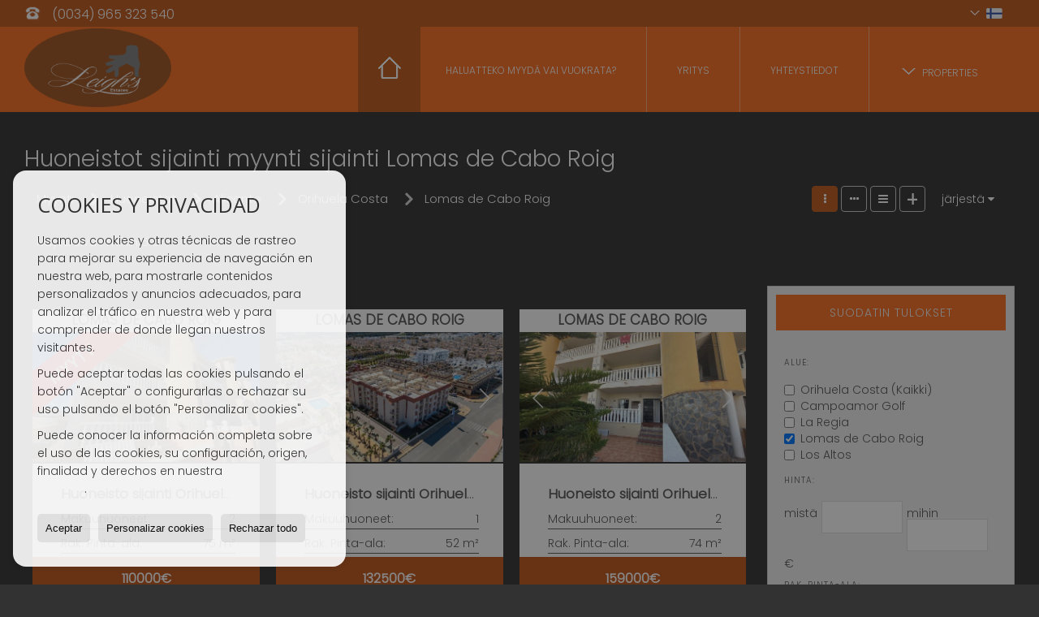

--- FILE ---
content_type: text/html; charset=UTF-8
request_url: https://www.leighsestates.com/fi/huoneistot-myytavana-sijainti-orihuela-costa-1-1-05803-40996-lomas-de-cabo-roig.html
body_size: 9252
content:
<!DOCTYPE HTML><html lang="fi" prefix="og: http://ogp.me/ns#"><head><meta charset="UTF-8" /><title>Huoneistot sijainti myynti sijainti Lomas de Cabo Roig</title> <meta name="description" content="Huoneistot sijainti myynti sijainti Lomas de Cabo Roig leighsestates.com" /><meta property="og:type" content="website" /><meta property="og:title" content="Huoneistot sijainti myynti sijainti..." /><meta property="og:description" content="Huoneistot sijainti myynti sijainti Lomas de Cabo Roig leighsestates.com" /><meta property="og:locale" content="fi" /><meta property="og:url" content="https://www.leighsestates.com/fi/huoneistot-myytavana-sijainti-orihuela-costa-1-1-05803-40996-lomas-de-cabo-roig.html" /><meta property="fb:app_id" content="1441792455867775" /><meta property="og:image" content="https://storage.googleapis.com/static.inmoweb.es/clients/1231/logo/mini_logo.gif" /><meta name="author" content="inmoweb.es" /><meta name="viewport" content="width=device-width, initial-scale=1.0" /> <link rel="shortcut icon" href="//storage.googleapis.com/static.inmoweb.es/clients/1231/logo/favicon.ico" /><link rel="apple-touch-icon" href="//storage.googleapis.com/static.inmoweb.es/clients/1231/logo/touch-icon-iphone.png" /><link rel="apple-touch-icon" sizes="76x76" href="//storage.googleapis.com/static.inmoweb.es/clients/1231/logo/touch-icon-ipad.png" /><link rel="apple-touch-icon" sizes="120x120" href="//storage.googleapis.com/static.inmoweb.es/clients/1231/logo/touch-icon-iphone-retina.png" /><link rel="apple-touch-icon" sizes="152x152" href="//storage.googleapis.com/static.inmoweb.es/clients/1231/logo/touch-icon-iphone-retina.png" /> <link rel="stylesheet" type="text/css" href="//storage.googleapis.com/staticweb.inmoweb.es/web_framework/css/global/general_unified_before.min.css?v3" /><link rel="stylesheet" type="text/css" href="//storage.googleapis.com/staticweb.inmoweb.es/assets/template/cms/css/section_v2.css" /><link rel="stylesheet" type="text/css" href="//storage.googleapis.com/static.inmoweb.es/clients/1231/css/main.min.css" /><link rel="stylesheet" type="text/css" href="//storage.googleapis.com/staticweb.inmoweb.es/web_framework/css/global/general_unified_after.min.css?v3" /><link rel="stylesheet" type="text/css" href="//ajax.googleapis.com/ajax/libs/jqueryui/1.12.1/themes/humanity/jquery-ui.min.css" /><link rel="stylesheet" type="text/css" href="/assets/scripts/nivo-slider/nivo-slider.css" /><link rel="stylesheet" type="text/css" href="//cdnjs.cloudflare.com/ajax/libs/Swiper/3.3.1/css/swiper.min.css" /><link rel="stylesheet" type="text/css" href="//unpkg.com/leaflet@1.0.3/dist/leaflet.css" /> </head><body id="results"><div id="arriba"></div><div id="background"> <div id="container"> <header> <div id="logo"> <a href="/fi/"> <img src="//storage.googleapis.com/static.inmoweb.es/clients/1231/logo/logo.png" alt="leighsestates.com" /> </a> </div>  <div id="slider"></div>  <div id="navegacion"> <nav> <div id="navHeader"> <div id="navToggle"> <button> <i class="fa fa-bars"></i> </button> </div> <div id="searchToggle"> <button> <i class="fa fa-search"></i> </button> </div>  <ul id="navLinks"> <li class="home"> <a href="/fi/"> <span data-hover="Etusivu"> Etusivu </span> </a> </li> <li class="captacion"> <a href="/fi/form_captacion/"> <span data-hover="Haluatteko myydä vai vuokrata?"> Haluatteko myydä vai vuokrata? </span> </a> </li> <li class="aboutus"> <a href="/fi/aboutus/"> <span data-hover="Yritys"> Yritys </span> </a> </li> <li class="contact"> <a href="/fi/contact/"> <span data-hover="Yhteystiedot"> Yhteystiedot </span> </a> </li> </ul>   <ul id="operationList"> <li class="dropDownMenu title"> <a class="title"> <i class="fa fa-caret-down"></i> Properties </a> <ul> <li class="dropDownMenu"> <a> <i class="fa fa-caret-down"></i> <span data-hover="Myynti"> <i class="wxp"></i> Myynti </span> </a> <ul> <li class="dropDownMenu"> <a href="/fi/huoneistot-myytvn-1-1.html"> <i class="fa fa-caret-down"> </i> <span data-hover="Huoneistot"> Huoneistot </span> </a> <ul> <li> <a href="/fi/huoneistot-myytvn-sijainti-mil-palmeras-1-1-05448.html"> <span data-hover="Huoneistot Myytävänä sijainti Mil Palmeras"> Huoneistot Myytävänä sijainti Mil Palmeras </span> </a> </li> <li> <a href="/fi/huoneistot-myytvn-sijainti-pilar-de-la-horadada-1-1-0797.html"> <span data-hover="Huoneistot Myytävänä sijainti Pilar de la Horadada"> Huoneistot Myytävänä sijainti Pilar de la Horadada </span> </a> </li> <li> <a href="/fi/huoneistot-myytvn-sijainti-villamartin-1-1-05473.html"> <span data-hover="Huoneistot Myytävänä sijainti Villamartin"> Huoneistot Myytävänä sijainti Villamartin </span> </a> </li> <li> <a href="/fi/huoneistot-myytvn-sijainti-torre-de-la-horadada-1-1-05452.html"> <span data-hover="Huoneistot Myytävänä sijainti Torre de la Horadada"> Huoneistot Myytävänä sijainti Torre de la Horadada </span> </a> </li> <li> <a href="/fi/huoneistot-myytvn-sijainti-orihuela-costa-1-1-05803-40996-lomas-de-cabo-roig.html"> <span data-hover="Huoneistot Myytävänä sijainti Lomas de Cabo Roig (Orihuela Costa)"> Huoneistot Myytävänä sijainti Lomas de Cabo Roig (Orihuela Costa) </span> </a> </li> <li> <a href="/fi/huoneistot-myytvn-sijainti-san-miguel-de-salinas-1-1-0543.html"> <span data-hover="Huoneistot Myytävänä sijainti San Miguel de Salinas"> Huoneistot Myytävänä sijainti San Miguel de Salinas </span> </a> </li> <li> <a href="/fi/huoneistot-myytvn-sijainti-san-pedro-del-pinatar-1-1-0410.html"> <span data-hover="Huoneistot Myytävänä sijainti San Pedro del Pinatar"> Huoneistot Myytävänä sijainti San Pedro del Pinatar </span> </a> </li> <li> <a href="/fi/huoneistot-myytvn-sijainti-san-miguel-de-salinas-1-1-0543-22125-las-colinas-golf-amp-country-club.html"> <span data-hover="Huoneistot Myytävänä sijainti Las Colinas Golf &amp; Country Club (San Miguel de Salinas)"> Huoneistot Myytävänä sijainti Las Colinas Golf &amp; Country Club (San Miguel de Salinas) </span> </a> </li> <li> <a href="/fi/huoneistot-myytvn-sijainti-lo-pagan-1-1-06222.html"> <span data-hover="Huoneistot Myytävänä sijainti Lo Pagán"> Huoneistot Myytävänä sijainti Lo Pagán </span> </a> </li> <li> <a href="/fi/huoneistot-myytvn-sijainti-dehesa-de-campoamor-1-1-05457.html"> <span data-hover="Huoneistot Myytävänä sijainti Dehesa de Campoamor"> Huoneistot Myytävänä sijainti Dehesa de Campoamor </span> </a> </li> <li> <a href="/fi/huoneistot-myytvn-sijainti-cabo-roig-1-1-05428.html"> <span data-hover="Huoneistot Myytävänä sijainti Cabo Roig"> Huoneistot Myytävänä sijainti Cabo Roig </span> </a> </li> <li> <a href="/fi/huoneistot-myytvn-sijainti-playa-flamenca-1-1-05436.html"> <span data-hover="Huoneistot Myytävänä sijainti Playa Flamenca"> Huoneistot Myytävänä sijainti Playa Flamenca </span> </a> </li> <li> <a href="/fi/huoneistot-myytvn-sijainti-punta-prima-1-1-05458.html"> <span data-hover="Huoneistot Myytävänä sijainti Punta Prima"> Huoneistot Myytävänä sijainti Punta Prima </span> </a> </li> <li> <a href="/fi/huoneistot-myytvn-sijainti-torrevieja-1-1-0191-22138-los-balcones.html"> <span data-hover="Huoneistot Myytävänä sijainti Los Balcones (Torrevieja)"> Huoneistot Myytävänä sijainti Los Balcones (Torrevieja) </span> </a> </li> <li> <a href="/fi/huoneistot-myytvn-sijainti-torrevieja-1-1-0191.html"> <span data-hover="Huoneistot Myytävänä sijainti Torrevieja"> Huoneistot Myytävänä sijainti Torrevieja </span> </a> </li> <li> <a href="/fi/huoneistot-myytvn-sijainti-roldan-1-1-06231.html"> <span data-hover="Huoneistot Myytävänä sijainti Roldán"> Huoneistot Myytävänä sijainti Roldán </span> </a> </li> <li> <a href="/fi/huoneistot-myytvn-sijainti-orihuela-costa-1-1-05803-43679-los-altos.html"> <span data-hover="Huoneistot Myytävänä sijainti Los Altos (Orihuela Costa)"> Huoneistot Myytävänä sijainti Los Altos (Orihuela Costa) </span> </a> </li> <li> <a href="/fi/huoneistot-myytvn-sijainti-orihuela-costa-1-1-05803-22126-campoamor-golf.html"> <span data-hover="Huoneistot Myytävänä sijainti Campoamor Golf (Orihuela Costa)"> Huoneistot Myytävänä sijainti Campoamor Golf (Orihuela Costa) </span> </a> </li> <li> <a href="/fi/huoneistot-myytvn-sijainti-algorfa-1-1-0735.html"> <span data-hover="Huoneistot Myytävänä sijainti Algorfa"> Huoneistot Myytävänä sijainti Algorfa </span> </a> </li> </ul> </li> <li class="dropDownMenu"> <a href="/fi/liikehuoneistot-myytvn-10-1.html"> <span data-hover="Liikehuoneistot"> Liikehuoneistot </span> </a> </li> <li class="dropDownMenu"> <a href="/fi/maaseutu-asunnot-myytvn-16-1.html"> <span data-hover="Maaseutu-asunnot"> Maaseutu-asunnot </span> </a> </li> <li class="dropDownMenu"> <a href="/fi/omakotitalot-myytvn-3-1.html"> <i class="fa fa-caret-down"> </i> <span data-hover="Omakotitalot"> Omakotitalot </span> </a> <ul> <li> <a href="/fi/omakotitalot-myytvn-sijainti-san-miguel-de-salinas-3-1-0543-22125-las-colinas-golf-amp-country-club.html"> <span data-hover="Omakotitalot Myytävänä sijainti Las Colinas Golf &amp; Country Club (San Miguel de Salinas)"> Omakotitalot Myytävänä sijainti Las Colinas Golf &amp; Country Club (San Miguel de Salinas) </span> </a> </li> <li> <a href="/fi/omakotitalot-myytvn-sijainti-dehesa-de-campoamor-3-1-05457.html"> <span data-hover="Omakotitalot Myytävänä sijainti Dehesa de Campoamor"> Omakotitalot Myytävänä sijainti Dehesa de Campoamor </span> </a> </li> <li> <a href="/fi/omakotitalot-myytvn-sijainti-villamartin-3-1-05473.html"> <span data-hover="Omakotitalot Myytävänä sijainti Villamartin"> Omakotitalot Myytävänä sijainti Villamartin </span> </a> </li> <li> <a href="/fi/omakotitalot-myytvn-sijainti-orihuela-costa-3-1-05803-40996-lomas-de-cabo-roig.html"> <span data-hover="Omakotitalot Myytävänä sijainti Lomas de Cabo Roig (Orihuela Costa)"> Omakotitalot Myytävänä sijainti Lomas de Cabo Roig (Orihuela Costa) </span> </a> </li> <li> <a href="/fi/omakotitalot-myytvn-sijainti-el-pinar-de-campoverde-3-1-05450.html"> <span data-hover="Omakotitalot Myytävänä sijainti El Pinar de Campoverde"> Omakotitalot Myytävänä sijainti El Pinar de Campoverde </span> </a> </li> <li> <a href="/fi/omakotitalot-myytvn-sijainti-balsicas-3-1-06246-46918-altaona-golf-resort.html"> <span data-hover="Omakotitalot Myytävänä sijainti Altaona Golf Resort (Balsicas)"> Omakotitalot Myytävänä sijainti Altaona Golf Resort (Balsicas) </span> </a> </li> <li> <a href="/fi/omakotitalot-myytvn-sijainti-torre-de-la-horadada-3-1-05452.html"> <span data-hover="Omakotitalot Myytävänä sijainti Torre de la Horadada"> Omakotitalot Myytävänä sijainti Torre de la Horadada </span> </a> </li> <li> <a href="/fi/omakotitalot-myytvn-sijainti-san-pedro-del-pinatar-3-1-0410.html"> <span data-hover="Omakotitalot Myytävänä sijainti San Pedro del Pinatar"> Omakotitalot Myytävänä sijainti San Pedro del Pinatar </span> </a> </li> <li> <a href="/fi/omakotitalot-myytvn-sijainti-mil-palmeras-3-1-05448.html"> <span data-hover="Omakotitalot Myytävänä sijainti Mil Palmeras"> Omakotitalot Myytävänä sijainti Mil Palmeras </span> </a> </li> <li> <a href="/fi/omakotitalot-myytvn-sijainti-roldan-3-1-06231.html"> <span data-hover="Omakotitalot Myytävänä sijainti Roldán"> Omakotitalot Myytävänä sijainti Roldán </span> </a> </li> <li> <a href="/fi/omakotitalot-myytvn-sijainti-pilar-de-la-horadada-3-1-0797.html"> <span data-hover="Omakotitalot Myytävänä sijainti Pilar de la Horadada"> Omakotitalot Myytävänä sijainti Pilar de la Horadada </span> </a> </li> <li> <a href="/fi/omakotitalot-myytvn-sijainti-orihuela-costa-3-1-05803-43679-los-altos.html"> <span data-hover="Omakotitalot Myytävänä sijainti Los Altos (Orihuela Costa)"> Omakotitalot Myytävänä sijainti Los Altos (Orihuela Costa) </span> </a> </li> <li> <a href="/fi/omakotitalot-myytvn-sijainti-pilar-de-la-horadada-3-1-0797-43787-lo-romero-golf.html"> <span data-hover="Omakotitalot Myytävänä sijainti Lo Romero Golf (Pilar de la Horadada)"> Omakotitalot Myytävänä sijainti Lo Romero Golf (Pilar de la Horadada) </span> </a> </li> <li> <a href="/fi/omakotitalot-myytvn-sijainti-torrevieja-3-1-0191-22138-los-balcones.html"> <span data-hover="Omakotitalot Myytävänä sijainti Los Balcones (Torrevieja)"> Omakotitalot Myytävänä sijainti Los Balcones (Torrevieja) </span> </a> </li> <li> <a href="/fi/omakotitalot-myytvn-sijainti-algorfa-3-1-0735.html"> <span data-hover="Omakotitalot Myytävänä sijainti Algorfa"> Omakotitalot Myytävänä sijainti Algorfa </span> </a> </li> <li> <a href="/fi/omakotitalot-myytvn-sijainti-la-zenia-3-1-05453.html"> <span data-hover="Omakotitalot Myytävänä sijainti La Zenia"> Omakotitalot Myytävänä sijainti La Zenia </span> </a> </li> <li> <a href="/fi/omakotitalot-myytvn-sijainti-san-miguel-de-salinas-3-1-0543.html"> <span data-hover="Omakotitalot Myytävänä sijainti San Miguel de Salinas"> Omakotitalot Myytävänä sijainti San Miguel de Salinas </span> </a> </li> <li> <a href="/fi/omakotitalot-myytvn-sijainti-san-javier-3-1-0499.html"> <span data-hover="Omakotitalot Myytävänä sijainti San Javier"> Omakotitalot Myytävänä sijainti San Javier </span> </a> </li> <li> <a href="/fi/omakotitalot-myytvn-sijainti-punta-prima-3-1-05458.html"> <span data-hover="Omakotitalot Myytävänä sijainti Punta Prima"> Omakotitalot Myytävänä sijainti Punta Prima </span> </a> </li> <li> <a href="/fi/omakotitalot-myytvn-sijainti-playa-flamenca-3-1-05436.html"> <span data-hover="Omakotitalot Myytävänä sijainti Playa Flamenca"> Omakotitalot Myytävänä sijainti Playa Flamenca </span> </a> </li> </ul> </li> <li class="dropDownMenu"> <a href="/fi/rivitalot-myytvn-20-1.html"> <i class="fa fa-caret-down"> </i> <span data-hover="Rivitalot"> Rivitalot </span> </a> <ul> <li> <a href="/fi/rivitalot-myytvn-sijainti-pilar-de-la-horadada-20-1-0797.html"> <span data-hover="Rivitalot Myytävänä sijainti Pilar de la Horadada"> Rivitalot Myytävänä sijainti Pilar de la Horadada </span> </a> </li> <li> <a href="/fi/rivitalot-myytvn-sijainti-villamartin-20-1-05473.html"> <span data-hover="Rivitalot Myytävänä sijainti Villamartin"> Rivitalot Myytävänä sijainti Villamartin </span> </a> </li> <li> <a href="/fi/rivitalot-myytvn-sijainti-dehesa-de-campoamor-20-1-05457.html"> <span data-hover="Rivitalot Myytävänä sijainti Dehesa de Campoamor"> Rivitalot Myytävänä sijainti Dehesa de Campoamor </span> </a> </li> <li> <a href="/fi/rivitalot-myytvn-sijainti-playa-flamenca-20-1-05436.html"> <span data-hover="Rivitalot Myytävänä sijainti Playa Flamenca"> Rivitalot Myytävänä sijainti Playa Flamenca </span> </a> </li> <li> <a href="/fi/rivitalot-myytvn-sijainti-cabo-roig-20-1-05428.html"> <span data-hover="Rivitalot Myytävänä sijainti Cabo Roig"> Rivitalot Myytävänä sijainti Cabo Roig </span> </a> </li> <li> <a href="/fi/rivitalot-myytvn-sijainti-torrevieja-20-1-0191-22138-los-balcones.html"> <span data-hover="Rivitalot Myytävänä sijainti Los Balcones (Torrevieja)"> Rivitalot Myytävänä sijainti Los Balcones (Torrevieja) </span> </a> </li> <li> <a href="/fi/rivitalot-myytvn-sijainti-torre-de-la-horadada-20-1-05452.html"> <span data-hover="Rivitalot Myytävänä sijainti Torre de la Horadada"> Rivitalot Myytävänä sijainti Torre de la Horadada </span> </a> </li> <li> <a href="/fi/rivitalot-myytvn-sijainti-san-pedro-del-pinatar-20-1-0410.html"> <span data-hover="Rivitalot Myytävänä sijainti San Pedro del Pinatar"> Rivitalot Myytävänä sijainti San Pedro del Pinatar </span> </a> </li> <li> <a href="/fi/rivitalot-myytvn-sijainti-orihuela-costa-20-1-05803-40996-lomas-de-cabo-roig.html"> <span data-hover="Rivitalot Myytävänä sijainti Lomas de Cabo Roig (Orihuela Costa)"> Rivitalot Myytävänä sijainti Lomas de Cabo Roig (Orihuela Costa) </span> </a> </li> <li> <a href="/fi/rivitalot-myytvn-sijainti-balsicas-20-1-06246-46918-altaona-golf-resort.html"> <span data-hover="Rivitalot Myytävänä sijainti Altaona Golf Resort (Balsicas)"> Rivitalot Myytävänä sijainti Altaona Golf Resort (Balsicas) </span> </a> </li> </ul> </li> <li class="dropDownMenu"> <a href="/fi/tontit-myytvn-5-1.html"> <span data-hover="Tontit"> Tontit </span> </a> </li> <li class="dropDownMenu"> <a href="/fi/results/?id_tipo_operacion=1"> <span data-hover="Katso kaikki"> Katso kaikki </span> </a> </li> </ul> </li> </ul> </li> </ul>  </div>  <ul id="idiomas"> <li class="dropDownMenu"> <a class="langSelect"> <i class="fa fa-caret-down"></i> <span data-hover="Suomalainen" class="lang_fi"> <span class="bandera"> <img src="/assets/img/banderas.png" alt="Suomalainen" /> </span> <span class="iniciales">fi</span> <span class="nombreIdioma">Suomalainen</span> </span> </a> <ul> <li class="lang_es"> <a href="https://www.leighsestates.com/es/"> <span data-hover="Español"> <span class="bandera"> <img src="/assets/img/banderas.png" alt="Español" /> </span> <span class="iniciales">es</span> <span class="nombreIdioma">Español</span> </span> </a> </li> <li class="lang_gb"> <a href="https://www.leighsestates.com/"> <span data-hover="English"> <span class="bandera"> <img src="/assets/img/banderas.png" alt="English" /> </span> <span class="iniciales">gb</span> <span class="nombreIdioma">English</span> </span> </a> </li> <li class="lang_nl"> <a href="https://www.leighsestates.com/nl/"> <span data-hover="Nederlands"> <span class="bandera"> <img src="/assets/img/banderas.png" alt="Nederlands" /> </span> <span class="iniciales">nl</span> <span class="nombreIdioma">Nederlands</span> </span> </a> </li> <li class="lang_de"> <a href="https://www.leighsestates.com/de/"> <span data-hover="Deutsch"> <span class="bandera"> <img src="/assets/img/banderas.png" alt="Deutsch" /> </span> <span class="iniciales">de</span> <span class="nombreIdioma">Deutsch</span> </span> </a> </li> <li class="lang_fr"> <a href="https://www.leighsestates.com/fr/"> <span data-hover="Français"> <span class="bandera"> <img src="/assets/img/banderas.png" alt="Français" /> </span> <span class="iniciales">fr</span> <span class="nombreIdioma">Français</span> </span> </a> </li> <li class="lang_ru"> <a href="https://www.leighsestates.com/ru/"> <span data-hover="Russian"> <span class="bandera"> <img src="/assets/img/banderas.png" alt="Russian" /> </span> <span class="iniciales">ru</span> <span class="nombreIdioma">Russian</span> </span> </a> </li> <li class="lang_cat"> <a href="https://www.leighsestates.com/cat/"> <span data-hover="Català"> <span class="bandera"> <img src="/assets/img/banderas.png" alt="Català" /> </span> <span class="iniciales">cat</span> <span class="nombreIdioma">Català</span> </span> </a> </li> <li class="lang_pt"> <a href="https://www.leighsestates.com/pt/"> <span data-hover="Português"> <span class="bandera"> <img src="/assets/img/banderas.png" alt="Português" /> </span> <span class="iniciales">pt</span> <span class="nombreIdioma">Português</span> </span> </a> </li> <li class="lang_no"> <a href="https://www.leighsestates.com/no/"> <span data-hover="Norsk"> <span class="bandera"> <img src="/assets/img/banderas.png" alt="Norsk" /> </span> <span class="iniciales">no</span> <span class="nombreIdioma">Norsk</span> </span> </a> </li> <li class="lang_se"> <a href="https://www.leighsestates.com/se/"> <span data-hover="Svenska"> <span class="bandera"> <img src="/assets/img/banderas.png" alt="Svenska" /> </span> <span class="iniciales">se</span> <span class="nombreIdioma">Svenska</span> </span> </a> </li> <li class="lang_da"> <a href="https://www.leighsestates.com/da/"> <span data-hover="Danskere"> <span class="bandera"> <img src="/assets/img/banderas.png" alt="Danskere" /> </span> <span class="iniciales">da</span> <span class="nombreIdioma">Danskere</span> </span> </a> </li> <li class="lang_it"> <a href="https://www.leighsestates.com/it/"> <span data-hover="Italiano"> <span class="bandera"> <img src="/assets/img/banderas.png" alt="Italiano" /> </span> <span class="iniciales">it</span> <span class="nombreIdioma">Italiano</span> </span> </a> </li> </ul> </li> </ul>  </nav> </div>  <div class="datosContacto"> <address>  <ul> <li class="agencia agencia_1 agencia_1557"> Leighs Estates</li><li class="direccion"> <i class="fa fa-map-marker"></i> Avda de las Adelfas, 18 Local 2</li><li class="poblacionProvincia"> <i class="fa"></i> 03189 Dehesa de Campoamor <span class="provincia">(Alicante)</span></li><li class="telefono"> <a href="tel:0034965323540"> <i class="fa fa-phone"></i> (0034) 965 323 540 </a></li><li class="movil"> <a href="tel:0034647683263 "> <i class="fa fa-mobile"></i> (0034) 647 683 263 </a></li><li class="email"> <i class="fa fa-envelope-o"></i> <span id="e628608719"></span><script type="text/javascript">/*<![CDATA[*/eval("var a=\"iEoq5tgpfuKs4cM13VlTe9+.kZPBCDAhaGd-FXzn6JOIQv2Sjy@xY_NmW80w7bURrHL\";var b=a.split(\"\").sort().join(\"\");var c=\"yN2mcYvySjwvw7J7vwoIm_\";var d=\"\";for(var e=0;e<c.length;e++)d+=b.charAt(a.indexOf(c.charAt(e)));document.getElementById(\"e628608719\").innerHTML=\"<a href=\\\"mailto:\"+d+\"\\\">\"+d+\"</a>\"")/*]]>*/</script></li>  <li> <a href="/fi/contact/" class="masInfoContact contact"> <i class="fa fa-info-circle"></i> Yhteystiedot </a> </li>  </ul>   <ul class="socialLinks"> <li class="facebook"> <a href="https://www.facebook.com/leighsestates" target="_blank"> <i class="fa fa-facebook-square"> </i> </a></li><li class="twitter"> <a href="https://twitter.com/leighsestates" target="_blank"> <i class="fa fa-twitter"> </i> </a></li><li class="youtube"> <a href="https://youtu.be/to7s-5k3vkc?si=g5djczrpaf6gz-yv" target="_blank"> <i class="fa fa-youtube"> </i> </a></li><li class="linkedin"> <a href="https://www.linkedin.com/company/leighsestates/" target="_blank"> <i class="fa fa-linkedin"> </i> </a></li><li class="pinterest"> <a href="https://es.pinterest.com/leighsestates/" target="_blank"> <i class="fa fa-pinterest"> </i> </a></li> </ul>  </address> </div>  </header><div id="bgContent"> <div id="content" class="wxp_property_list">  <div id="buscador"> <div> <ul class="tabs"> <li class="activo"> <a data-target="#openProperty"> <i class="fa fa-search"></i> Hae asuntoja </a> </li> </ul> <div id="openProperty" class="busquedaGeneral">  <form action="/fi/results" method="get" id="refForm"> <fieldset> <div class="line" id="numero_ref"> <label> <i class="wxp wxp-ref"></i> Referenssi nº </label> <div> <input name="ref" id="global_ref" type="text" maxlength="20" value="" placeholder="Referenssi nº" /> <div id="refError" class="form_error hidden">Indique la referencia</div> </div> </div> <div class="line"> <div> <button class="btn btnDefault" type="submit" disabled> Etsi </button> </div> </div> </fieldset> </form>   <form action="/fi/results" method="get" id="globalForm"> <fieldset> <div class="line" id="tipo_operacion"> <label> <i class="wxp wxp-tipoOperacion"></i> Osto/vuokraus </label> <div> <div id="operationContent" class="globalSelector"> <i class="fa fa-angle-down"></i> <input type="hidden" name="id_tipo_operacion" id="global_operation" /> <div class="value"></div> <ul data-default="1"><li data-value="1"><a>Myynti</a></li></ul> </div> <div id="operationError" class="form_error hidden">Indique el tipo de operación</div> </div> </div> <div class="line" id="tipo_propiedad"> <label> <i class="wxp wxp-tipoPropiedad"></i> Asuntotyyppi </label> <div> <div id="typeContent" class="globalSelector multiple"> <i class="fa fa-angle-down"></i> <input type="hidden" name="type" id="global_type" /> <div class="value"></div> <ul><li data-value="1"><a>Huoneistot</a></li><li data-value="10"><a>Liikehuoneistot</a></li><li data-value="16"><a>Maaseutu-asunnot</a></li><li data-value="3"><a>Omakotitalot</a></li><li data-value="20"><a>Rivitalot</a></li><li data-value="5"><a>Tontit</a></li></ul> </div> <div id="typeError" class="form_error hidden">Indique el tipo de inmueble</div> </div> </div> <div class="line" id="poblacion"> <label> <i class="wxp wxp-poblacion"></i> Kaupunki </label> <div> <input type="hidden" id="global_pb_cookie" value="" /> <div id="pbContent" class="globalSelector multiple"> <i class="fa fa-angle-down"></i> <input type="hidden" name="dt" id="global_destination" /> <div class="value"></div> <ul><li class="group disabled"><a>España</a><ul><li data-value="76@|@@|@"><a>Alicante</a><ul><li data-value="76@|@735@|@"><a>Algorfa</a></li><li data-value="76@|@5428@|@"><a>Cabo Roig</a></li><li data-value="76@|@5457@|@"><a>Dehesa de Campoamor</a></li><li data-value="76@|@5450@|@"><a>El Pinar de Campoverde</a></li><li data-value="76@|@5453@|@"><a>La Zenia</a></li><li data-value="76@|@5430@|@"><a>Los Dolses</a></li><li data-value="76@|@5448@|@"><a>Mil Palmeras</a></li><li data-value="76@|@5803@|@"><a>Orihuela Costa</a></li><li data-value="76@|@797@|@"><a>Pilar de la Horadada</a></li><li data-value="76@|@5436@|@"><a>Playa Flamenca</a></li><li data-value="76@|@5458@|@"><a>Punta Prima</a></li><li data-value="76@|@543@|@"><a>San Miguel de Salinas</a></li><li data-value="76@|@5452@|@"><a>Torre de la Horadada</a></li><li data-value="76@|@23761@|@"><a>Torrelamata</a></li><li data-value="76@|@191@|@"><a>Torrevieja</a></li><li data-value="76@|@5473@|@"><a>Villamartin</a></li></ul></li><li data-value="36@|@@|@"><a>Murcia</a><ul><li data-value="36@|@6246@|@"><a>Balsicas</a></li><li data-value="36@|@6204@|@"><a>Cabo de Palos</a></li><li data-value="36@|@338@|@"><a>Fuente Álamo de Murcia</a></li><li data-value="36@|@6193@|@"><a>La Manga</a></li><li data-value="36@|@6222@|@"><a>Lo Pagán</a></li><li data-value="36@|@6231@|@"><a>Roldán</a></li><li data-value="36@|@499@|@"><a>San Javier</a></li><li data-value="36@|@410@|@"><a>San Pedro del Pinatar</a></li><li data-value="36@|@6247@|@"><a>Santiago de la Ribera</a></li><li data-value="36@|@350@|@"><a>Torre-Pacheco</a></li></ul></li></ul></li></ul> </div> <div id="destinationError" class="form_error hidden">Seleccione al menos 1 población</div> </div> </div> <div class="line" id="dormitorios"> <label> <i class="wxp wxp-habitaciones"></i> Makuuhuoneet </label> <div> <div class="globalSelector"> <i class="fa fa-angle-down"></i> <input type="hidden" name="dormitorios_min" /> <div class="value"></div> <ul> <li data-value="1"> <a>&gt;=&nbsp;1&nbsp;Makuuhuoneet</a> </li> <li data-value="2"> <a>&gt;=&nbsp;2&nbsp;Makuuhuoneet</a> </li> <li data-value="3"> <a>&gt;=&nbsp;3&nbsp;Makuuhuoneet</a> </li> <li data-value="4"> <a>&gt;=&nbsp;4&nbsp;Makuuhuoneet</a> </li> <li data-value="5"> <a>&gt;=&nbsp;5&nbsp;Makuuhuoneet</a> </li> </ul> </div> <div id="bedError" class="form_error hidden">Indique el número de dormitorios</div> </div> </div> <div class="line" id="precio"> <label> <i class="wxp wxp-precio"></i> <span class="priceDesc" data-noprice="Kaikki hinnat" data-pricefrom="Hinta enintään" data-pricerange1="'', 50000, 60000, 80000, 100000, 120000, 140000, 150000, 160000, 180000, 200000, 220000, 240000, 260000, 280000, 300000, 320000, 340000, 360000, 380000, 400000, 450000, 550000, 600000, 650000, 750000, 800000, 900000, 1000000, 1500000, 2000000, 2500000, 3000000" data-pricerange2="'', 100, 150, 200, 250, 300, 350, 400, 450, 500, 550, 600, 650, 700, 750, 800, 850, 900, 950, 1000, 1100, 1200, 1300, 1400, 1500, 1600, 1700, 1800, 1900, 2000, 2100, 2400, 2700, 3000"> Kaikki hinnat </span> </label> <div> <input type="hidden" id="internal_max_price" name="precio_max" value="" /> <div id="price-range"></div> </div> </div> <div class="line"> <div> <button class="btn btnDefault" type="submit" disabled> Etsi </button> </div> </div> </fieldset> </form> </div>   <div class="busquedaAvanzada modalContainer"> <a id="abreBuscadorAvanzado"> <i class="fa fa-cog"></i> Pikahaku </a> <div class="bg"></div> <div class="modal" id="buscadorAvanzado"> <span class="titulo"> <i class="fa fa-cog"></i> Pikahaku </span> <form action="/fi/results" method="get"> <div class="colIzq"> <fieldset> <legend> Hae asuntoja </legend> <div class="line labelHorizontal"> <label> Osto/vuokraus:</label> <div> <div id="goperationContent" class="globalSelector"> <i class="fa fa-angle-down"></i> <input type="hidden" name="id_tipo_operacion" id="gglobal_operation" /> <div class="value"></div> <ul data-default="1"><li data-value="1"><a>Myynti</a></li></ul> </div> <div id="goperationError" class="form_error hidden">Indique el tipo de operación</div> </div> </div> <div class="line labelHorizontal"> <label> Asuntotyyppi:</label> <div> <div id="gtypeContent" class="globalSelector multiple"> <i class="fa fa-angle-down"></i> <input type="hidden" name="type" id="gglobal_type" /> <div class="value"></div> <ul><li data-value="1"><a>Huoneistot</a></li><li data-value="10"><a>Liikehuoneistot</a></li><li data-value="16"><a>Maaseutu-asunnot</a></li><li data-value="3"><a>Omakotitalot</a></li><li data-value="20"><a>Rivitalot</a></li><li data-value="5"><a>Tontit</a></li></ul> </div> <div id="gtypeError" class="form_error hidden">Indique el tipo de inmueble</div> </div> </div> <div class="line labelHorizontal"> <label> Kaupunki:</label> <div> <input type="hidden" id="gglobal_pb_cookie" value="" /> <div id="pbAContent" class="globalSelector multiple"> <i class="fa fa-angle-down"></i> <input type="hidden" name="dt" id="gglobal_destination" /> <div class="value"></div> <ul><li class="group disabled"><a>España</a><ul><li data-value="76@|@@|@"><a>Alicante</a><ul><li data-value="76@|@735@|@"><a>Algorfa</a></li><li data-value="76@|@5428@|@"><a>Cabo Roig</a></li><li data-value="76@|@5457@|@"><a>Dehesa de Campoamor</a></li><li data-value="76@|@5450@|@"><a>El Pinar de Campoverde</a></li><li data-value="76@|@5453@|@"><a>La Zenia</a></li><li data-value="76@|@5430@|@"><a>Los Dolses</a></li><li data-value="76@|@5448@|@"><a>Mil Palmeras</a></li><li data-value="76@|@5803@|@"><a>Orihuela Costa</a></li><li data-value="76@|@797@|@"><a>Pilar de la Horadada</a></li><li data-value="76@|@5436@|@"><a>Playa Flamenca</a></li><li data-value="76@|@5458@|@"><a>Punta Prima</a></li><li data-value="76@|@543@|@"><a>San Miguel de Salinas</a></li><li data-value="76@|@5452@|@"><a>Torre de la Horadada</a></li><li data-value="76@|@23761@|@"><a>Torrelamata</a></li><li data-value="76@|@191@|@"><a>Torrevieja</a></li><li data-value="76@|@5473@|@"><a>Villamartin</a></li></ul></li><li data-value="36@|@@|@"><a>Murcia</a><ul><li data-value="36@|@6246@|@"><a>Balsicas</a></li><li data-value="36@|@6204@|@"><a>Cabo de Palos</a></li><li data-value="36@|@338@|@"><a>Fuente Álamo de Murcia</a></li><li data-value="36@|@6193@|@"><a>La Manga</a></li><li data-value="36@|@6222@|@"><a>Lo Pagán</a></li><li data-value="36@|@6231@|@"><a>Roldán</a></li><li data-value="36@|@499@|@"><a>San Javier</a></li><li data-value="36@|@410@|@"><a>San Pedro del Pinatar</a></li><li data-value="36@|@6247@|@"><a>Santiago de la Ribera</a></li><li data-value="36@|@350@|@"><a>Torre-Pacheco</a></li></ul></li></ul></li></ul> </div> <div id="gdestinationError" class="form_error hidden">Seleccione al menos 1 población</div> </div> </div> </fieldset> <fieldset> <legend> Yksityiskohdat </legend> <div class="line"> <label> Makuuhuoneet:</label> <div> <span> mistä </span> <select name="dormitorios_min"> <option value="" selected> mistä </option> <option value="0">0</option> <option value="1">1</option> <option value="2">2</option> <option value="3">3</option> <option value="4">4</option> <option value="5">5</option> <option value="6">6</option> <option value="7">7</option> <option value="8">8</option> <option value="9">9</option> <option value="10">10</option> <option value="11">11</option> <option value="12">12</option> <option value="13">13</option> <option value="14">14</option> <option value="15">15</option> <option value="16">16</option> <option value="17">17</option> <option value="18">18</option> <option value="19">19</option> <option value="20">20</option> </select> <span> mihin </span> <select name="dormitorios_max"> <option value="" selected> mihin </option> <option value="1">1</option> <option value="2">2</option> <option value="3">3</option> <option value="4">4</option> <option value="5">5</option> <option value="6">6</option> <option value="7">7</option> <option value="8">8</option> <option value="9">9</option> <option value="10">10</option> <option value="11">11</option> <option value="12">12</option> <option value="13">13</option> <option value="14">14</option> <option value="15">15</option> <option value="16">16</option> <option value="17">17</option> <option value="18">18</option> <option value="19">19</option> <option value="20">20</option> </select> </div> </div> <div class="line"> <label> Kylpyhuoneet:</label> <div> <span> mistä </span> <select name="banos_min"> <option value="" selected> mistä </option> <option value="1">1</option> <option value="2">2</option> <option value="3">3</option> <option value="4">4</option> <option value="5">5</option> </select> <span> mihin </span> <select name="banos_max"> <option value="" selected> mihin </option> <option value="1">1</option> <option value="2">2</option> <option value="3">3</option> <option value="4">4</option> <option value="5">5</option> <option value="6">6</option> <option value="7">7</option> <option value="8">8</option> <option value="9">9</option> <option value="10">10</option> </select> </div> </div> <div class="line"> <label> WC:</label> <div> <span> mistä </span> <select name="aseos_min"> <option value="" selected> mistä </option> <option value="1">1</option> <option value="2">2</option> <option value="3">3</option> <option value="4">4</option> <option value="5">5</option> </select> <span> mihin </span> <select name="aseos_max"> <option value="" selected> mihin </option> <option value="1">1</option> <option value="2">2</option> <option value="3">3</option> <option value="4">4</option> <option value="5">5</option> <option value="6">6</option> <option value="7">7</option> <option value="8">8</option> <option value="9">9</option> <option value="10">10</option> </select> </div> </div> <div class="line"> <label> Asuin pinta-ala (m <span class="supIndice">2</span>):</label> <div> <span> mistä </span> <input type="text" name="m2_min" value="" /> <span> mihin </span> <input type="text" name="m2_max" value="" /> </div> </div> <div class="line"> <label> Rak. Pinta-ala (m <span class="supIndice">2</span>):</label> <div> <span> mistä </span> <input type="text" name="m2_construido_min" value="" /> <span> mihin </span> <input type="text" name="m2_construido_max" value="" /> </div> </div> <div class="line"> <label> Tontin koko (m <span class="supIndice">2</span>):</label> <div> <span> mistä </span> <input type="text" name="m2parcela_min" value="" /> <span> mihin </span> <input type="text" name="m2parcela_max" value="" /> </div> </div> </fieldset> </div> <div class="colDcha"> <fieldset> <legend> Tiedot kohteesta </legend> <div class="line labelHorizontal"> <label> Näkymät </label> <div> <select name="vistas"> <option value="" selected> </option> <option value="mar">Merinäkymät</option> <option value="montana">Vuoristonäkymät</option> <option value="pool"></option> <option value="canal">Kanavalle</option> <option value="golf">Golfkentän</option> <option value="despejadas">Vapaat näkymät</option> <option value="panoramicas">Panoraamanäkymät</option> <option value="impresionantes">Upeat näkymät</option> </select> </div> </div> <div class="line labelHorizontal"> <label> Lämmitys </label> <div> <select name="tipo_calefaccion"> <option value="" selected> </option> <option value="electrica">Sähkö</option> <option value="gas">Kaasu</option> <option value="radiante">Lattialämmitys</option> <option value="solar">Aurinkoenergia</option> <option value="otro">Muu</option> </select> </div> </div> <div class="line labelCheckbox"> <div> <input name="tipos_obra" type="checkbox" value="ON" /> </div> <label class="despliega">Uudiskohteet</label> </div> <div class="line labelCheckbox"> <div> <input name="primera_linea" type="checkbox" value="1" /> </div> <label> Ensimmäinen rivi merelle </label> </div> <div class="line labelCheckbox"> <div> <input name="de_banco" type="checkbox" value="1" /> </div> <label> Kiinteistöt ja rahoituslaitoksen </label> </div> <div class="line labelCheckbox"> <div> <input name="amueblado" type="checkbox" value="1"> </div> <label> Kalustettu </label> </div> <div class="line labelCheckbox"> <div> <input name="piscina" type="checkbox" value="1"> </div> <label> Uima-allas </label> </div> <div class="line labelCheckbox"> <div> <input name="aparcamiento" type="checkbox" value="1"> </div> <label> Autotalli </label> </div> <div class="line labelCheckbox"> <div> <input name="aa" type="checkbox" value="1"> </div> <label> Ilmastointi </label> </div> <div class="line labelCheckbox"> <div> <input name="ascensor" type="checkbox" value="1"> </div> <label> Hissi </label> </div> <div class="line labelCheckbox"> <div> <input name="amarre" type="checkbox" value="1"> </div> <label> Venepaikka </label> </div> <div class="line labelCheckbox"> <div> <input name="tour" type="checkbox" value="1"> </div> <label> Virtuaalikierroksen kanssa </label> </div> </fieldset> <fieldset> <legend> Hinta </legend> <div class="line"> <label> Hinta:</label> <div> <span> mistä </span> <input name="precio_min" type="text" /> <span> mihin </span> <input name="precio_max" type="text" /> <span> &euro;</span> </div> </div> <div class="line labelCheckbox"> <div> <input name="t_precio_rebajado" type="checkbox" value="1" /> </div> <label> Hinta laskenut</label> </div> </fieldset> <fieldset> <legend> Julkaisu päivämäärä </legend> <div class="line"> <div> <div> <input name="fecha_alta" type="radio" value="" checked="checked" /> <span> Kaikki </span> </div> <div> <input name="fecha_alta" type="radio" value="1" /> <span>Viime kuussa</span> </div> <div> <input name="fecha_alta" type="radio" value="2" /> <span>Viime viikolla</span> </div> <div> <input name="fecha_alta" type="radio" value="3" /> <span>Viimeiset 48h</span> </div> </div> </div> </fieldset> </div> <div class="line"> <div> <button class="btn btnDefault" type="submit"> <i class="fa fa-check"></i> Etsi </button> </div> </div> <div class="line"> <a class="cerrar fa fa-times"></a> </div> </form> </div> </div>  </div></div>   <section class="box_vertical"> <article class="headerPage"> <h1> <span class="familia">Huoneistot</span> sijainti myynti sijainti <span class="destino">Lomas de Cabo Roig</span> </h1> </article> <article class="headerResults">  <div class="breadcrumbs"> <ul> <li> <a href="/fi/results/?id_tipo_operacion=1">Myynti</a> </li> <li> <a href="/fi/results/?id_tipo_operacion=1&type%5B0%5D=1">Huoneistot</a> </li> <li> <a href="/fi/results/?id_tipo_operacion=1&type%5B0%5D=1&dt%5B0%5D=76%40%7C%40%40%7C%40">Alicante</a> </li> <li> <a href="/fi/results/?id_tipo_operacion=1&type%5B0%5D=1&dt=%40%7C%405803%40%7C%40">Orihuela Costa</a> </li> <li class="activo"> <a href="/fi/results/?id_tipo_operacion=1&type%5B0%5D=1&dt=%40%7C%405803%40%7C%4040996">Lomas de Cabo Roig</a> </li> </ul> </div>   <div class="filtroResultados"> <ul> <li> <a id="abreFiltroResultado">järjestä <i class="fa fa-caret-down"></i> </a> <ul id="filtroResultadoAbrir"> <li> <strong>Hinta: </strong> <a class="activo" href="/fi/results/?lan=fi&type%5B0%5D=1&id_tipo_operacion=1&dt%5B0%5D=%40%7C%405803%40%7C%4040996&amp;od=pri.a">Halvimmat ensin</a> | <a href="/fi/results/?lan=fi&type%5B0%5D=1&id_tipo_operacion=1&dt%5B0%5D=%40%7C%405803%40%7C%4040996&amp;od=pri.d">Kallein ensin</a> </li> <li> <strong>Makuuhuoneet: </strong> <a href="/fi/results/?lan=fi&type%5B0%5D=1&id_tipo_operacion=1&dt%5B0%5D=%40%7C%405803%40%7C%4040996&amp;od=bed.a">vähiten makuuhuoneita ensin</a> | <a href="/fi/results/?lan=fi&type%5B0%5D=1&id_tipo_operacion=1&dt%5B0%5D=%40%7C%405803%40%7C%4040996&amp;od=bed.d">eniten makuuhuoneita ensin</a> </li> <li> <strong>Asuin pinta-ala: </strong> <a href="/fi/results/?lan=fi&type%5B0%5D=1&id_tipo_operacion=1&dt%5B0%5D=%40%7C%405803%40%7C%4040996&amp;od=bui.a">Pienet ensin</a> | <a href="/fi/results/?lan=fi&type%5B0%5D=1&id_tipo_operacion=1&dt%5B0%5D=%40%7C%405803%40%7C%4040996&amp;od=bui.d">Isot ensin</a> </li> <li> <strong>Tontin koko: </strong> <a href="/fi/results/?lan=fi&type%5B0%5D=1&id_tipo_operacion=1&dt%5B0%5D=%40%7C%405803%40%7C%4040996&amp;od=plo.a">Pienet ensin</a> | <a href="/fi/results/?lan=fi&type%5B0%5D=1&id_tipo_operacion=1&dt%5B0%5D=%40%7C%405803%40%7C%4040996&amp;od=plo.d">Isot ensin</a> </li> <li> <strong>Kuvat: </strong> <a href="/fi/results/?lan=fi&type%5B0%5D=1&id_tipo_operacion=1&dt%5B0%5D=%40%7C%405803%40%7C%4040996&amp;od=img.d">Eniten kuvia ensin</a> | <a href="/fi/results/?lan=fi&type%5B0%5D=1&id_tipo_operacion=1&dt%5B0%5D=%40%7C%405803%40%7C%4040996&amp;od=img.a">Vähiten kuvia ensin</a> </li> <li> <strong>Alue: </strong> <a href="/fi/results/?lan=fi&type%5B0%5D=1&id_tipo_operacion=1&dt%5B0%5D=%40%7C%405803%40%7C%4040996&amp;od=zon.a">A - Z</a> | <a href="/fi/results/?lan=fi&type%5B0%5D=1&id_tipo_operacion=1&dt%5B0%5D=%40%7C%405803%40%7C%4040996&amp;od=zon.d">Z - A</a> </li> <li> <strong>Hinta laskenut: </strong> <a href="/fi/results/?lan=fi&type%5B0%5D=1&id_tipo_operacion=1&dt%5B0%5D=%40%7C%405803%40%7C%4040996&amp;od=prd.a">Eniten laskenut hintaa</a> | <a href="/fi/results/?lan=fi&type%5B0%5D=1&id_tipo_operacion=1&dt%5B0%5D=%40%7C%405803%40%7C%4040996&amp;od=prd.d">Vähiten laskenut hintaa</a> </li> <li> <strong>Asuntotyyppi: </strong> <a href="/fi/results/?lan=fi&type%5B0%5D=1&id_tipo_operacion=1&dt%5B0%5D=%40%7C%405803%40%7C%4040996&amp;od=typ.a">A - Z</a> | <a href="/fi/results/?lan=fi&type%5B0%5D=1&id_tipo_operacion=1&dt%5B0%5D=%40%7C%405803%40%7C%4040996&amp;od=typ.d">Z - A</a> </li> </ul> </li> </ul> </div>   <div class="vistaResultados"> <ul> <li> <a class="activo" href="/fi/results/?lan=fi&type%5B0%5D=1&id_tipo_operacion=1&dt%5B0%5D=%40%7C%405803%40%7C%4040996&amp;modo=" data-tipo="box_vertical"> <i class="fa fa-ellipsis-v"></i> <p>Box vertical</p> </a> </li> <li> <a href="/fi/results/?lan=fi&type%5B0%5D=1&id_tipo_operacion=1&dt%5B0%5D=%40%7C%405803%40%7C%4040996&amp;modo=hor" data-tipo="box_horizontal"> <i class="fa fa-ellipsis-h"></i> <p>Box horizontal</p> </a> </li> <li> <a href="/fi/results/?lan=fi&type%5B0%5D=1&id_tipo_operacion=1&dt%5B0%5D=%40%7C%405803%40%7C%4040996&amp;modo=tabla"> <i class="fa fa-bars"></i> <p>Listado</p> </a> </li> <li> <a href="/fi/results/?lan=fi&type%5B0%5D=1&id_tipo_operacion=1&dt%5B0%5D=%40%7C%405803%40%7C%4040996&amp;modo=mapa"> <i class="fa fa-globe"></i> <p>Mapa</p> </a> </li> </ul> </div>  </article>  <article class="paginacion"> <div class="resultados">Näytä sivu 1 mihin 5 5</div> </article>  <article id="offers" class="box_vertical offers">  <div id="leyenda"> <span class="titulo"> <i class="fa fa-filter"></i> Suodatin Tulokset </span> <form method="get" id="frmFilter" action="/fi/results/" class="valerta"> <input type="hidden" name="id_tipo_operacion" value="1"/> <input type="hidden" name="modo" value=""/> <input type="hidden" name="od" value=""/> <fieldset class="filtro_zona"> <div class="line" id="zonas"> <label class="despliega">Alue:</label> <div> <div class="desplegado"> <span> <input name="dt[]" class="input_zone_all" type="checkbox" value="@|@5803@|@" /> Orihuela Costa (Kaikki) </span> <span> <input name="dt[]" class="input_zone" type="checkbox" value="@|@5803@|@22126" /> Campoamor Golf </span> <span> <input name="dt[]" class="input_zone" type="checkbox" value="@|@5803@|@22132" /> La Regia </span> <span> <input name="dt[]" class="input_zone" type="checkbox" value="@|@5803@|@40996" checked="checked" /> Lomas de Cabo Roig </span> <span> <input name="dt[]" class="input_zone" type="checkbox" value="@|@5803@|@43679" /> Los Altos </span> </div> </div> </div> <div class="line filtro_precio"> <label>Hinta:</label> <div> <span>mistä</span> <input type="text" name="precio_min" maxlength="12" value="" /> <span>mihin</span> <input type="text" name="precio_max" maxlength="12" value="" /> <span> &euro; </span> </div> </div> <div class="line filtro_m2"> <label>Rak. Pinta-ala:</label> <div> <span>mistä</span> <input type="text" name="m2_min" value="" maxlength="5" class="vnumero" /> <span>mihin</span> <input type="text" name="m2_max" value="" maxlength="5" class="vnumero" /> </div> </div> <div class="line checkboxNum filtro_dormitorio"> <label>Makuuhuoneet:</label> <div> <input type="hidden" name="dormitorios_min" value="" /> <input type="hidden" name="dormitorios_max" value="" /> <span> <input name="bed[]" class="bed" type="checkbox" value="1"/> 1 </span> <span> <input name="bed[]" class="bed" type="checkbox" value="2"/> 2 </span> <span> <input name="bed[]" class="bed" type="checkbox" value="3"/> 3 </span> <span> <input name="bed[]" class="bed" type="checkbox" value="4"/> 4 </span> <span> <input name="bed[]" class="bed" type="checkbox" value="5"</> 5 o +</span> </div> </div> <div class="line checkboxNum filtro_bano"> <label>Kylpyhuoneet:</label> <div> <input type="hidden" name="banos_min" value="" /> <input type="hidden" name="banos_max" value="" /> <span> <input name="bath[]" class="bath" type="checkbox" value="1"/> 1 </span> <span> <input name="bath[]" class="bath" type="checkbox" value="2"/> 2 </span> <span> <input name="bath[]" class="bath " type="checkbox" value="3"/> 3 o + </span> </div> </div> <div class="line filtro_tipo"> <label class="despliega">Asuntotyyppi:</label> <div> <div class="desplegado"> <span> <input name="type[]" type="checkbox" checked value="1"/> Huoneistot </span> <span> <input name="type[]" type="checkbox" value="10"/> Liikehuoneistot </span> <span> <input name="type[]" type="checkbox" value="16"/> Maaseutu-asunnot </span> <span> <input name="type[]" type="checkbox" value="3"/> Omakotitalot </span> <span> <input name="type[]" type="checkbox" value="20"/> Rivitalot </span> <span> <input name="type[]" type="checkbox" value="5"/> Tontit </span> </div> </div> </div> <div class="line filtro_obra"> <label class="despliega">Asuntolaji:</label> <div> <div class="desplegado"> <span> <input name="tipos_obra" type="radio" value="" checked/> Kaikki </span> <span> <input name="tipos_obra" type="radio" value="ON"/> Uudiskohteet </span> <span> <input name="tipos_obra" type="radio" value="SM" /> Käytetty </span> </div> </div> </div> <div class="line filtro_otro"> <label class="despliega">Yksityiskohdat:</label> <div> <div class="desplegado"> <span> <input name="t_fotos" type="checkbox" value="1"/> Kuvat </span> <span> <input name="t_precio" type="checkbox" value="1"/> Hinta </span> <span> <input name="t_precio_rebajado" type="checkbox" value="1"/> Hinta laskenut </span> <span> <input name="de_banco" type="checkbox" value="1"/> Kiinteistöt ja rahoituslaitoksen </span> <span> <input name="aparcamiento" type="checkbox" value="1"/> Autotalli </span> <span> <input name="ascensor" type="checkbox" value="1"/> Hissi </span> <span> <input name="aa" type="checkbox" value="1"/> Ilmastointi </span> <span> <input name="amarre" type="checkbox" value="1"/> Venepaikka </span> <span> <input name="tour" type="checkbox" value="1"/> Virtuaalikierroksen kanssa </span> <span> <input name="amueblado" type="checkbox" value="1"/> Kalustettu </span> <span> <input name="terraza" type="checkbox" value="1"/> </span> <span> <input name="mascota" type="checkbox" value="1"/> </span> <span> <input name="domotica" type="checkbox" value="1"/> </span> </div> </div> </div> <div class="line filtro_piscina"> <label class="despliega">Uima-allas:</label> <div> <div class="desplegado"> <span> <input name="t_piscina" type="radio" value="" checked="checked"/> Kaikki </span> <span> <input name="t_piscina" type="radio" value="comunitaria"/> Taloyhtiön uima-allas </span> <span> <input name="t_piscina" type="radio" value="privada"/> Oma </span> </div> </div> </div> <div class="line filtro_fecha"> <label class="despliega">Julkaisu päivämäärä:</label> <div> <div class="desplegado"> <span> <input name="fecha_alta" type="radio" value="" checked/> Kaikki </span> <span> <input name="fecha_alta" type="radio" value="1"/> Viime kuussa </span> <span> <input name="fecha_alta" type="radio" value="2"/> Viime viikolla </span> <span> <input name="fecha_alta" type="radio" value="3"/> Viimeiset 48h </span> </div> </div> </div> <div class="line filtro_tags"> <label class="despliega">Tags</label> <div> <div class="desplegado"> <ul> <li> <input type="checkbox" name="id_tag[]" value="7"/> Myyty </li> <li> <input type="checkbox" name="id_tag[]" value="8"/> varattu </li> </ul> </div> </div> </div> <input type="hidden" name="vistas" value="" /> <input type="hidden" name="tipo_calefaccion" value="" /> <input type="hidden" name="primera_linea" value="" /> <input type="hidden" name="de_banco" value="" /> <input type="hidden" name="piscina" value="" /> </fieldset> <div class="line"> <div> <button class="btn btnDefault" type="submit">Etsi</button> </div> </div> </form> </div>   <div id="listOffers">  <div class="row"> <div class="venta" data-url="/fi/huoneisto-sijainti-orihuela-costa-lomas-de-cabo-roig-uima-allas-fi1350635.html" title="Orihuela Costa" id="1350635"> <span class="etiqueta" style="position:absolute;left:0px;top:40px;border-top-right-radius:5px;border-bottom-right-radius:5px;text-transform:uppercase;font-size:0.75em;padding:3px 20px;color:#ffffff;border:1px solid #ffffff;display:inline;background-color:#fb0000;">Myyty </span> <figure> <div class="sliderPropiedad sliderMini"> <div class="sliderPrincipal" data-posicion="0" data-maximo="14" data-id="property-1350635" data-enlace="/fi/huoneisto-sijainti-orihuela-costa-lomas-de-cabo-roig-uima-allas-fi1350635.html" title="Huoneisto sijainti Orihuela Costa" data-ref="LE564"> <div class="swiper-container"> <div class="swiper-wrapper"> <div class="swiper-slide"> <a href="/fi/huoneisto-sijainti-orihuela-costa-lomas-de-cabo-roig-uima-allas-fi1350635.html" title="Huoneisto sijainti Orihuela Costa"> <img src="//storage.googleapis.com/static.inmoweb.es/clients/1231/property/1350635/image/thumb/585_335/img_4765.jpg" alt="LE564"/> </a> </div> </div> <a class="anterior swiper-button-prev"> <i class="fa fa-angle-left"></i> </a> <a class="siguiente swiper-button-next"> <i class="fa fa-angle-right"></i> </a> </div> </div> </div> <div class="mask"> <div class="referencia"> <span class="tipo"> Myynti </span> <span class="numeroRef"> LE564 </span> </div> </div> </figure> <h3> Lomas de Cabo Roig </h3> <div class="contenido"> <div class="descripcionCaracteristicas"> <h4 class="subTitulo"> <i class="wxp wxp-ubicacion"></i> <a href="/fi/huoneisto-sijainti-orihuela-costa-lomas-de-cabo-roig-uima-allas-fi1350635.html" title="Huoneisto sijainti Orihuela Costa"> Huoneisto sijainti Orihuela... </a> </h4> <p class="descripcion ocultar"> </p> <ul class="caracteristicas"> <li class="habitaciones"> <i class="wxp wxp-habitaciones"></i> <span>Makuuhuoneet:</span> 2 </li> <li class="banos"> <i class="wxp wxp-banos"></i> <span>Kylpyhuoneet:</span> 1 </li> <li class="supConstruida"> <i class="wxp wxp-supConstruida"></i> <span>Rak. Pinta-ala:</span> 75 m² </li> </ul> </div> <div class="acciones"> <a href="/fi/huoneisto-sijainti-orihuela-costa-lomas-de-cabo-roig-uima-allas-fi1350635.html" title="Huoneisto sijainti Orihuela Costa" class="masInfoPropiedad"> <i class="fa fa-info-circle"></i> Lisää </a> </div> <div class="precio"> <p> <span class="actual"> 110000€ </span> </p> </div> </div></div><div class="venta" data-url="/fi/huoneisto-sijainti-orihuela-costa-lomas-de-cabo-roig-uima-allas-fi1543914.html" title="Orihuela Costa" id="1543914"> <figure> <div class="sliderPropiedad sliderMini"> <div class="sliderPrincipal" data-posicion="0" data-maximo="22" data-id="property-1543914" data-enlace="/fi/huoneisto-sijainti-orihuela-costa-lomas-de-cabo-roig-uima-allas-fi1543914.html" title="Huoneisto sijainti Orihuela Costa" data-ref="LE598"> <div class="swiper-container"> <div class="swiper-wrapper"> <div class="swiper-slide"> <a href="/fi/huoneisto-sijainti-orihuela-costa-lomas-de-cabo-roig-uima-allas-fi1543914.html" title="Huoneisto sijainti Orihuela Costa"> <img src="//storage.googleapis.com/static.inmoweb.es/clients/1231/property/1543914/image/thumb/585_335/img_0586.jpg" alt="LE598"/> </a> </div> </div> <a class="anterior swiper-button-prev"> <i class="fa fa-angle-left"></i> </a> <a class="siguiente swiper-button-next"> <i class="fa fa-angle-right"></i> </a> </div> </div> </div> <div class="mask"> <div class="referencia"> <span class="tipo"> Myynti </span> <span class="numeroRef"> LE598 </span> </div> </div> </figure> <h3> Lomas de Cabo Roig </h3> <div class="contenido"> <div class="descripcionCaracteristicas"> <h4 class="subTitulo"> <i class="wxp wxp-ubicacion"></i> <a href="/fi/huoneisto-sijainti-orihuela-costa-lomas-de-cabo-roig-uima-allas-fi1543914.html" title="Huoneisto sijainti Orihuela Costa"> Huoneisto sijainti Orihuela... </a> </h4> <p class="descripcion ocultar"> </p> <ul class="caracteristicas"> <li class="habitaciones"> <i class="wxp wxp-habitaciones"></i> <span>Makuuhuoneet:</span> 1 </li> <li class="banos"> <i class="wxp wxp-banos"></i> <span>Kylpyhuoneet:</span> 1 </li> <li class="supConstruida"> <i class="wxp wxp-supConstruida"></i> <span>Rak. Pinta-ala:</span> 52 m² </li> </ul> </div> <div class="acciones"> <a href="/fi/huoneisto-sijainti-orihuela-costa-lomas-de-cabo-roig-uima-allas-fi1543914.html" title="Huoneisto sijainti Orihuela Costa" class="masInfoPropiedad"> <i class="fa fa-info-circle"></i> Lisää </a> </div> <div class="precio"> <p> <span class="actual"> 132500€ </span> </p> </div> </div></div><div class="venta" data-url="/fi/huoneisto-sijainti-orihuela-costa-lomas-de-cabo-roig-uima-allas-fi1629018.html" title="Orihuela Costa" id="1629018"> <figure> <div class="sliderPropiedad sliderMini"> <div class="sliderPrincipal" data-posicion="0" data-maximo="12" data-id="property-1629018" data-enlace="/fi/huoneisto-sijainti-orihuela-costa-lomas-de-cabo-roig-uima-allas-fi1629018.html" title="Huoneisto sijainti Orihuela Costa" data-ref="LE626"> <div class="swiper-container"> <div class="swiper-wrapper"> <div class="swiper-slide"> <a href="/fi/huoneisto-sijainti-orihuela-costa-lomas-de-cabo-roig-uima-allas-fi1629018.html" title="Huoneisto sijainti Orihuela Costa"> <img src="//storage.googleapis.com/static.inmoweb.es/clients/1231/property/1629018/image/thumb/585_335/img_0441.jpg" alt="LE626"/> </a> </div> </div> <a class="anterior swiper-button-prev"> <i class="fa fa-angle-left"></i> </a> <a class="siguiente swiper-button-next"> <i class="fa fa-angle-right"></i> </a> </div> </div> </div> <div class="mask"> <div class="referencia"> <span class="tipo"> Myynti </span> <span class="numeroRef"> LE626 </span> </div> </div> </figure> <h3> Lomas de Cabo Roig </h3> <div class="contenido"> <div class="descripcionCaracteristicas"> <h4 class="subTitulo"> <i class="wxp wxp-ubicacion"></i> <a href="/fi/huoneisto-sijainti-orihuela-costa-lomas-de-cabo-roig-uima-allas-fi1629018.html" title="Huoneisto sijainti Orihuela Costa"> Huoneisto sijainti Orihuela... </a> </h4> <p class="descripcion ocultar"> </p> <ul class="caracteristicas"> <li class="habitaciones"> <i class="wxp wxp-habitaciones"></i> <span>Makuuhuoneet:</span> 2 </li> <li class="banos"> <i class="wxp wxp-banos"></i> <span>Kylpyhuoneet:</span> 1 </li> <li class="supConstruida"> <i class="wxp wxp-supConstruida"></i> <span>Rak. Pinta-ala:</span> 74 m² </li> </ul> </div> <div class="acciones"> <a href="/fi/huoneisto-sijainti-orihuela-costa-lomas-de-cabo-roig-uima-allas-fi1629018.html" title="Huoneisto sijainti Orihuela Costa" class="masInfoPropiedad"> <i class="fa fa-info-circle"></i> Lisää </a> </div> <div class="precio"> <p> <span class="actual"> 159000€ </span> </p> </div> </div></div><div class="venta" data-url="/fi/huoneisto-sijainti-orihuela-costa-lomas-de-cabo-roig-uima-allas-fi1544808.html" title="Orihuela Costa" id="1544808"> <figure> <div class="sliderPropiedad sliderMini"> <div class="sliderPrincipal" data-posicion="0" data-maximo="28" data-id="property-1544808" data-enlace="/fi/huoneisto-sijainti-orihuela-costa-lomas-de-cabo-roig-uima-allas-fi1544808.html" title="Huoneisto sijainti Orihuela Costa" data-ref="LE599"> <div class="swiper-container"> <div class="swiper-wrapper"> <div class="swiper-slide"> <a href="/fi/huoneisto-sijainti-orihuela-costa-lomas-de-cabo-roig-uima-allas-fi1544808.html" title="Huoneisto sijainti Orihuela Costa"> <img src="//storage.googleapis.com/static.inmoweb.es/clients/1231/property/1544808/image/thumb/585_335/img_0586.jpg" alt="LE599"/> </a> </div> </div> <a class="anterior swiper-button-prev"> <i class="fa fa-angle-left"></i> </a> <a class="siguiente swiper-button-next"> <i class="fa fa-angle-right"></i> </a> </div> </div> </div> <div class="mask"> <div class="referencia"> <span class="tipo"> Myynti </span> <span class="numeroRef"> LE599 </span> </div> </div> </figure> <h3> Lomas de Cabo Roig </h3> <div class="contenido"> <div class="descripcionCaracteristicas"> <h4 class="subTitulo"> <i class="wxp wxp-ubicacion"></i> <a href="/fi/huoneisto-sijainti-orihuela-costa-lomas-de-cabo-roig-uima-allas-fi1544808.html" title="Huoneisto sijainti Orihuela Costa"> Huoneisto sijainti Orihuela... </a> </h4> <p class="descripcion ocultar"> </p> <ul class="caracteristicas"> <li class="habitaciones"> <i class="wxp wxp-habitaciones"></i> <span>Makuuhuoneet:</span> 2 </li> <li class="banos"> <i class="wxp wxp-banos"></i> <span>Kylpyhuoneet:</span> 2 </li> <li class="supConstruida"> <i class="wxp wxp-supConstruida"></i> <span>Rak. Pinta-ala:</span> 69 m² </li> </ul> </div> <div class="acciones"> <a href="/fi/huoneisto-sijainti-orihuela-costa-lomas-de-cabo-roig-uima-allas-fi1544808.html" title="Huoneisto sijainti Orihuela Costa" class="masInfoPropiedad"> <i class="fa fa-info-circle"></i> Lisää </a> </div> <div class="precio"> <p> <span class="actual"> 160500€ </span> </p> </div> </div></div><div class="venta" data-url="/fi/huoneisto-sijainti-orihuela-costa-lomas-de-cabo-roig-uima-allas-fi988466.html" title="Orihuela Costa" id="988466"> <figure> <div class="sliderPropiedad sliderMini"> <div class="sliderPrincipal" data-posicion="0" data-maximo="22" data-id="property-988466" data-enlace="/fi/huoneisto-sijainti-orihuela-costa-lomas-de-cabo-roig-uima-allas-fi988466.html" title="Huoneisto sijainti Orihuela Costa" data-ref="AP0286"> <div class="swiper-container"> <div class="swiper-wrapper"> <div class="swiper-slide"> <a href="/fi/huoneisto-sijainti-orihuela-costa-lomas-de-cabo-roig-uima-allas-fi988466.html" title="Huoneisto sijainti Orihuela Costa"> <img src="//storage.googleapis.com/static.inmoweb.es/clients/1231/property/988466/image/thumb/585_335/1-3.jpg" alt="AP0286"/> </a> </div> </div> <a class="anterior swiper-button-prev"> <i class="fa fa-angle-left"></i> </a> <a class="siguiente swiper-button-next"> <i class="fa fa-angle-right"></i> </a> </div> </div> </div> <div class="mask"> <div class="referencia"> <span class="tipo"> Myynti </span> <span class="numeroRef"> AP0286 </span> </div> </div> </figure> <h3> Lomas de Cabo Roig </h3> <div class="contenido"> <div class="descripcionCaracteristicas"> <h4 class="subTitulo"> <i class="wxp wxp-ubicacion"></i> <a href="/fi/huoneisto-sijainti-orihuela-costa-lomas-de-cabo-roig-uima-allas-fi988466.html" title="Huoneisto sijainti Orihuela Costa"> Huoneisto sijainti Orihuela... </a> </h4> <p class="descripcion ocultar"> </p> <ul class="caracteristicas"> <li class="habitaciones"> <i class="wxp wxp-habitaciones"></i> <span>Makuuhuoneet:</span> 3 </li> <li class="banos"> <i class="wxp wxp-banos"></i> <span>Kylpyhuoneet:</span> 2 </li> <li class="supConstruida"> <i class="wxp wxp-supConstruida"></i> <span>Rak. Pinta-ala:</span> 93 m² </li> </ul> </div> <div class="acciones"> <a href="/fi/huoneisto-sijainti-orihuela-costa-lomas-de-cabo-roig-uima-allas-fi988466.html" title="Huoneisto sijainti Orihuela Costa" class="masInfoPropiedad"> <i class="fa fa-info-circle"></i> Lisää </a> </div> <div class="precio"> <p> <span class="actual"> 369000€ </span> </p> </div> </div></div> </div>  </div>  </article>  <article class="paginacion"> <div class="resultados">Näytä sivu 1 mihin 5 5</div> </article>   <article id="mapa_results"></article>  </section>  </div> </div><div id="accesosDirectos"></div><footer> <div id="datosContactoFooter" class="row"> <div class="email"> <i class="fa fa-envelope-o"></i> <span> <span id="e796420139"></span><script type="text/javascript">/*<![CDATA[*/eval("var a=\"Fd8@5J1iCygLAX4Z26M.mwjOGox+ufnah0Qslre9ERWNYcTHzISvVK-_BqUpk3Db7Pt\";var b=a.split(\"\").sort().join(\"\");var c=\"I-T_XVcIHzpcpkRkcp8N_K\";var d=\"\";for(var e=0;e<c.length;e++)d+=b.charAt(a.indexOf(c.charAt(e)));document.getElementById(\"e796420139\").innerHTML=\"<a href=\\\"mailto:\"+d+\"\\\">\"+d+\"</a>\"")/*]]>*/</script> </span></div><div class="direccion"> <i class="fa fa-map-marker"></i> <div> <span> Avda de las Adelfas, 18 Local 2 <br />03189 </span> <span class="poblacion"> Dehesa de Campoamor </span> <span class="provincia"> (Alicante) </span> </div></div><div class="tlf"> <i class="fa fa-phone"></i> <span> <a href="tel:0034965323540 "> (0034) 965 323 540 </a> <br /> <a href="tel:0034647683263 "> (0034) 647 683 263 </a> </span></div> <div class="socialLinks"> <i class="fa fa-globe"></i> <ul class="socialLinks"> <li class="facebook"> <a href="https://www.facebook.com/leighsestates" target="_blank"> <i class="fa fa-facebook-square"> </i> </a></li><li class="twitter"> <a href="https://twitter.com/leighsestates" target="_blank"> <i class="fa fa-twitter"> </i> </a></li><li class="youtube"> <a href="https://youtu.be/to7s-5k3vkc?si=g5djczrpaf6gz-yv" target="_blank"> <i class="fa fa-youtube"> </i> </a></li><li class="linkedin"> <a href="https://www.linkedin.com/company/leighsestates/" target="_blank"> <i class="fa fa-linkedin"> </i> </a></li><li class="pinterest"> <a href="https://es.pinterest.com/leighsestates/" target="_blank"> <i class="fa fa-pinterest"> </i> </a></li> </ul> </div> </div> <div id="datosContactoFooterSucursales" class="row">  <ul> <li class="agencia agencia_1 agencia_1557"> Leighs Estates</li><li class="direccion"> <i class="fa fa-map-marker"></i> Avda de las Adelfas, 18 Local 2</li><li class="poblacionProvincia"> <i class="fa"></i> 03189 Dehesa de Campoamor <span class="provincia">(Alicante)</span></li><li class="telefono"> <a href="tel:0034965323540"> <i class="fa fa-phone"></i> (0034) 965 323 540 </a></li><li class="movil"> <a href="tel:0034647683263 "> <i class="fa fa-mobile"></i> (0034) 647 683 263 </a></li><li class="email"> <i class="fa fa-envelope-o"></i> <span id="e90693853"></span><script type="text/javascript">/*<![CDATA[*/eval("var a=\"Yo3_-AfNglwM+Vkx4bn@HG.mKtiU2qySQ8DRBLzXTPC7advp6rjJ1u9e5shFIcWEO0Z\";var b=a.split(\"\").sort().join(\"\");var c=\"r9veV1drp6FdFIPIdF37eu\";var d=\"\";for(var e=0;e<c.length;e++)d+=b.charAt(a.indexOf(c.charAt(e)));document.getElementById(\"e90693853\").innerHTML=\"<a href=\\\"mailto:\"+d+\"\\\">\"+d+\"</a>\"")/*]]>*/</script></li> </ul>  <div class="socialLinks"> <i class="fa fa-globe"></i> <ul class="socialLinks"> <li class="facebook"> <a href="https://www.facebook.com/leighsestates" target="_blank"> <i class="fa fa-facebook-square"> </i> </a></li><li class="twitter"> <a href="https://twitter.com/leighsestates" target="_blank"> <i class="fa fa-twitter"> </i> </a></li><li class="youtube"> <a href="https://youtu.be/to7s-5k3vkc?si=g5djczrpaf6gz-yv" target="_blank"> <i class="fa fa-youtube"> </i> </a></li><li class="linkedin"> <a href="https://www.linkedin.com/company/leighsestates/" target="_blank"> <i class="fa fa-linkedin"> </i> </a></li><li class="pinterest"> <a href="https://es.pinterest.com/leighsestates/" target="_blank"> <i class="fa fa-pinterest"> </i> </a></li> </ul> </div> </div> <div id="creditos" class="row"> <div class="left"> <p>&COPY; Leighs Estates 2026 </p> <a href="/fi/lopd/"> Oikeudelliset ehdot </a> </div> <div class="right"> <p class="inmoweb_logo" style="display:block !important;">Hecho con <a href="https://www.inmoweb.net/" target="_blank" title="Hecho con Inmoweb Software Inmobiliario">Software inmobiliario</a> </p> </div> </div> <a href="#arriba" id="toTop" class="flecha scroll"> <i class="fa fa-chevron-up"></i> </a></footer><div id="wxp_cookie_warning_data" style="display:none;"> <h2 class="title">Cookies y privacidad</h2> <div class="content"><div> <p>Usamos cookies y otras técnicas de rastreo para mejorar su experiencia de navegación en nuestra web, para mostrarle contenidos personalizados y anuncios adecuados, para analizar el tráfico en nuestra web y para comprender de donde llegan nuestros visitantes. </p> <p>Puede aceptar todas las cookies pulsando el botón "Aceptar" o configurarlas o rechazar su uso pulsando el botón "Personalizar cookies".</p> <p>Puede conocer la información completa sobre el uso de las cookies, su configuración, origen, finalidad y derechos en nuestra <a href="/cookie_policy/" target="_blank" rel="noreferrer noopener">Política de Cookies</a>.</p></div><br /><ul><li>Estrictamente necesarias</li> <li>Funcionales</li> <li>Analíticas</li> <li>Marketing</li></ul><br /><ul><li>Aceptar</li> <li>Personalizar cookies</li></ul></div></div></div></div><script type="text/javascript" src="//use.fontawesome.com/f3e8ea743e.js" ></script><script type="text/javascript" src="//ajax.googleapis.com/ajax/libs/jquery/3.2.1/jquery.min.js" ></script><script type="text/javascript" src="//ajax.googleapis.com/ajax/libs/jqueryui/1.12.1/jquery-ui.min.js" ></script><script type="text/javascript" src="//cdnjs.cloudflare.com/ajax/libs/jquery-migrate/3.0.0/jquery-migrate.min.js" ></script><script type="text/javascript" src="/assets/scripts/jquery.stellar.min.js" ></script><script type="text/javascript" src="/assets/scripts/nivo-slider/jquery.nivo.slider.pack.js" ></script><script type="text/javascript" src="//cdnjs.cloudflare.com/ajax/libs/Swiper/3.3.1/js/swiper.min.js" ></script><script type="text/javascript" src="//unpkg.com/leaflet@1.0.3/dist/leaflet.js" ></script><script type="text/javascript" src="/assets/scripts/jquery.inputmask.bundle.min.js" ></script><script type="text/javascript" src="/assets/scripts/main.min.js?v144" ></script></body></html>

--- FILE ---
content_type: text/html; charset=UTF-8
request_url: https://www.leighsestates.com/fi/huoneistot-myytavana-sijainti-orihuela-costa-1-1-05803-40996-lomas-de-cabo-roig.html?visit
body_size: 9253
content:
<!DOCTYPE HTML><html lang="fi" prefix="og: http://ogp.me/ns#"><head><meta charset="UTF-8" /><title>Huoneistot sijainti myynti sijainti Lomas de Cabo Roig</title> <meta name="description" content="Huoneistot sijainti myynti sijainti Lomas de Cabo Roig leighsestates.com" /><meta property="og:type" content="website" /><meta property="og:title" content="Huoneistot sijainti myynti sijainti..." /><meta property="og:description" content="Huoneistot sijainti myynti sijainti Lomas de Cabo Roig leighsestates.com" /><meta property="og:locale" content="fi" /><meta property="og:url" content="https://www.leighsestates.com/fi/huoneistot-myytavana-sijainti-orihuela-costa-1-1-05803-40996-lomas-de-cabo-roig.html" /><meta property="fb:app_id" content="1441792455867775" /><meta property="og:image" content="https://storage.googleapis.com/static.inmoweb.es/clients/1231/logo/mini_logo.gif" /><meta name="author" content="inmoweb.es" /><meta name="viewport" content="width=device-width, initial-scale=1.0" /> <link rel="shortcut icon" href="//storage.googleapis.com/static.inmoweb.es/clients/1231/logo/favicon.ico" /><link rel="apple-touch-icon" href="//storage.googleapis.com/static.inmoweb.es/clients/1231/logo/touch-icon-iphone.png" /><link rel="apple-touch-icon" sizes="76x76" href="//storage.googleapis.com/static.inmoweb.es/clients/1231/logo/touch-icon-ipad.png" /><link rel="apple-touch-icon" sizes="120x120" href="//storage.googleapis.com/static.inmoweb.es/clients/1231/logo/touch-icon-iphone-retina.png" /><link rel="apple-touch-icon" sizes="152x152" href="//storage.googleapis.com/static.inmoweb.es/clients/1231/logo/touch-icon-iphone-retina.png" /> <link rel="stylesheet" type="text/css" href="//storage.googleapis.com/staticweb.inmoweb.es/web_framework/css/global/general_unified_before.min.css?v3" /><link rel="stylesheet" type="text/css" href="//storage.googleapis.com/staticweb.inmoweb.es/assets/template/cms/css/section_v2.css" /><link rel="stylesheet" type="text/css" href="//storage.googleapis.com/static.inmoweb.es/clients/1231/css/main.min.css" /><link rel="stylesheet" type="text/css" href="//storage.googleapis.com/staticweb.inmoweb.es/web_framework/css/global/general_unified_after.min.css?v3" /><link rel="stylesheet" type="text/css" href="//ajax.googleapis.com/ajax/libs/jqueryui/1.12.1/themes/humanity/jquery-ui.min.css" /><link rel="stylesheet" type="text/css" href="/assets/scripts/nivo-slider/nivo-slider.css" /><link rel="stylesheet" type="text/css" href="//cdnjs.cloudflare.com/ajax/libs/Swiper/3.3.1/css/swiper.min.css" /><link rel="stylesheet" type="text/css" href="//unpkg.com/leaflet@1.0.3/dist/leaflet.css" /> </head><body id="results"><div id="arriba"></div><div id="background"> <div id="container"> <header> <div id="logo"> <a href="/fi/"> <img src="//storage.googleapis.com/static.inmoweb.es/clients/1231/logo/logo.png" alt="leighsestates.com" /> </a> </div>  <div id="slider"></div>  <div id="navegacion"> <nav> <div id="navHeader"> <div id="navToggle"> <button> <i class="fa fa-bars"></i> </button> </div> <div id="searchToggle"> <button> <i class="fa fa-search"></i> </button> </div>  <ul id="navLinks"> <li class="home"> <a href="/fi/"> <span data-hover="Etusivu"> Etusivu </span> </a> </li> <li class="captacion"> <a href="/fi/form_captacion/"> <span data-hover="Haluatteko myydä vai vuokrata?"> Haluatteko myydä vai vuokrata? </span> </a> </li> <li class="aboutus"> <a href="/fi/aboutus/"> <span data-hover="Yritys"> Yritys </span> </a> </li> <li class="contact"> <a href="/fi/contact/"> <span data-hover="Yhteystiedot"> Yhteystiedot </span> </a> </li> </ul>   <ul id="operationList"> <li class="dropDownMenu title"> <a class="title"> <i class="fa fa-caret-down"></i> Properties </a> <ul> <li class="dropDownMenu"> <a> <i class="fa fa-caret-down"></i> <span data-hover="Myynti"> <i class="wxp"></i> Myynti </span> </a> <ul> <li class="dropDownMenu"> <a href="/fi/huoneistot-myytvn-1-1.html"> <i class="fa fa-caret-down"> </i> <span data-hover="Huoneistot"> Huoneistot </span> </a> <ul> <li> <a href="/fi/huoneistot-myytvn-sijainti-mil-palmeras-1-1-05448.html"> <span data-hover="Huoneistot Myytävänä sijainti Mil Palmeras"> Huoneistot Myytävänä sijainti Mil Palmeras </span> </a> </li> <li> <a href="/fi/huoneistot-myytvn-sijainti-pilar-de-la-horadada-1-1-0797.html"> <span data-hover="Huoneistot Myytävänä sijainti Pilar de la Horadada"> Huoneistot Myytävänä sijainti Pilar de la Horadada </span> </a> </li> <li> <a href="/fi/huoneistot-myytvn-sijainti-villamartin-1-1-05473.html"> <span data-hover="Huoneistot Myytävänä sijainti Villamartin"> Huoneistot Myytävänä sijainti Villamartin </span> </a> </li> <li> <a href="/fi/huoneistot-myytvn-sijainti-torre-de-la-horadada-1-1-05452.html"> <span data-hover="Huoneistot Myytävänä sijainti Torre de la Horadada"> Huoneistot Myytävänä sijainti Torre de la Horadada </span> </a> </li> <li> <a href="/fi/huoneistot-myytvn-sijainti-orihuela-costa-1-1-05803-40996-lomas-de-cabo-roig.html"> <span data-hover="Huoneistot Myytävänä sijainti Lomas de Cabo Roig (Orihuela Costa)"> Huoneistot Myytävänä sijainti Lomas de Cabo Roig (Orihuela Costa) </span> </a> </li> <li> <a href="/fi/huoneistot-myytvn-sijainti-san-miguel-de-salinas-1-1-0543.html"> <span data-hover="Huoneistot Myytävänä sijainti San Miguel de Salinas"> Huoneistot Myytävänä sijainti San Miguel de Salinas </span> </a> </li> <li> <a href="/fi/huoneistot-myytvn-sijainti-san-pedro-del-pinatar-1-1-0410.html"> <span data-hover="Huoneistot Myytävänä sijainti San Pedro del Pinatar"> Huoneistot Myytävänä sijainti San Pedro del Pinatar </span> </a> </li> <li> <a href="/fi/huoneistot-myytvn-sijainti-san-miguel-de-salinas-1-1-0543-22125-las-colinas-golf-amp-country-club.html"> <span data-hover="Huoneistot Myytävänä sijainti Las Colinas Golf &amp; Country Club (San Miguel de Salinas)"> Huoneistot Myytävänä sijainti Las Colinas Golf &amp; Country Club (San Miguel de Salinas) </span> </a> </li> <li> <a href="/fi/huoneistot-myytvn-sijainti-lo-pagan-1-1-06222.html"> <span data-hover="Huoneistot Myytävänä sijainti Lo Pagán"> Huoneistot Myytävänä sijainti Lo Pagán </span> </a> </li> <li> <a href="/fi/huoneistot-myytvn-sijainti-dehesa-de-campoamor-1-1-05457.html"> <span data-hover="Huoneistot Myytävänä sijainti Dehesa de Campoamor"> Huoneistot Myytävänä sijainti Dehesa de Campoamor </span> </a> </li> <li> <a href="/fi/huoneistot-myytvn-sijainti-cabo-roig-1-1-05428.html"> <span data-hover="Huoneistot Myytävänä sijainti Cabo Roig"> Huoneistot Myytävänä sijainti Cabo Roig </span> </a> </li> <li> <a href="/fi/huoneistot-myytvn-sijainti-playa-flamenca-1-1-05436.html"> <span data-hover="Huoneistot Myytävänä sijainti Playa Flamenca"> Huoneistot Myytävänä sijainti Playa Flamenca </span> </a> </li> <li> <a href="/fi/huoneistot-myytvn-sijainti-punta-prima-1-1-05458.html"> <span data-hover="Huoneistot Myytävänä sijainti Punta Prima"> Huoneistot Myytävänä sijainti Punta Prima </span> </a> </li> <li> <a href="/fi/huoneistot-myytvn-sijainti-torrevieja-1-1-0191-22138-los-balcones.html"> <span data-hover="Huoneistot Myytävänä sijainti Los Balcones (Torrevieja)"> Huoneistot Myytävänä sijainti Los Balcones (Torrevieja) </span> </a> </li> <li> <a href="/fi/huoneistot-myytvn-sijainti-torrevieja-1-1-0191.html"> <span data-hover="Huoneistot Myytävänä sijainti Torrevieja"> Huoneistot Myytävänä sijainti Torrevieja </span> </a> </li> <li> <a href="/fi/huoneistot-myytvn-sijainti-roldan-1-1-06231.html"> <span data-hover="Huoneistot Myytävänä sijainti Roldán"> Huoneistot Myytävänä sijainti Roldán </span> </a> </li> <li> <a href="/fi/huoneistot-myytvn-sijainti-orihuela-costa-1-1-05803-43679-los-altos.html"> <span data-hover="Huoneistot Myytävänä sijainti Los Altos (Orihuela Costa)"> Huoneistot Myytävänä sijainti Los Altos (Orihuela Costa) </span> </a> </li> <li> <a href="/fi/huoneistot-myytvn-sijainti-orihuela-costa-1-1-05803-22126-campoamor-golf.html"> <span data-hover="Huoneistot Myytävänä sijainti Campoamor Golf (Orihuela Costa)"> Huoneistot Myytävänä sijainti Campoamor Golf (Orihuela Costa) </span> </a> </li> <li> <a href="/fi/huoneistot-myytvn-sijainti-algorfa-1-1-0735.html"> <span data-hover="Huoneistot Myytävänä sijainti Algorfa"> Huoneistot Myytävänä sijainti Algorfa </span> </a> </li> </ul> </li> <li class="dropDownMenu"> <a href="/fi/liikehuoneistot-myytvn-10-1.html"> <span data-hover="Liikehuoneistot"> Liikehuoneistot </span> </a> </li> <li class="dropDownMenu"> <a href="/fi/maaseutu-asunnot-myytvn-16-1.html"> <span data-hover="Maaseutu-asunnot"> Maaseutu-asunnot </span> </a> </li> <li class="dropDownMenu"> <a href="/fi/omakotitalot-myytvn-3-1.html"> <i class="fa fa-caret-down"> </i> <span data-hover="Omakotitalot"> Omakotitalot </span> </a> <ul> <li> <a href="/fi/omakotitalot-myytvn-sijainti-san-miguel-de-salinas-3-1-0543-22125-las-colinas-golf-amp-country-club.html"> <span data-hover="Omakotitalot Myytävänä sijainti Las Colinas Golf &amp; Country Club (San Miguel de Salinas)"> Omakotitalot Myytävänä sijainti Las Colinas Golf &amp; Country Club (San Miguel de Salinas) </span> </a> </li> <li> <a href="/fi/omakotitalot-myytvn-sijainti-dehesa-de-campoamor-3-1-05457.html"> <span data-hover="Omakotitalot Myytävänä sijainti Dehesa de Campoamor"> Omakotitalot Myytävänä sijainti Dehesa de Campoamor </span> </a> </li> <li> <a href="/fi/omakotitalot-myytvn-sijainti-villamartin-3-1-05473.html"> <span data-hover="Omakotitalot Myytävänä sijainti Villamartin"> Omakotitalot Myytävänä sijainti Villamartin </span> </a> </li> <li> <a href="/fi/omakotitalot-myytvn-sijainti-orihuela-costa-3-1-05803-40996-lomas-de-cabo-roig.html"> <span data-hover="Omakotitalot Myytävänä sijainti Lomas de Cabo Roig (Orihuela Costa)"> Omakotitalot Myytävänä sijainti Lomas de Cabo Roig (Orihuela Costa) </span> </a> </li> <li> <a href="/fi/omakotitalot-myytvn-sijainti-el-pinar-de-campoverde-3-1-05450.html"> <span data-hover="Omakotitalot Myytävänä sijainti El Pinar de Campoverde"> Omakotitalot Myytävänä sijainti El Pinar de Campoverde </span> </a> </li> <li> <a href="/fi/omakotitalot-myytvn-sijainti-balsicas-3-1-06246-46918-altaona-golf-resort.html"> <span data-hover="Omakotitalot Myytävänä sijainti Altaona Golf Resort (Balsicas)"> Omakotitalot Myytävänä sijainti Altaona Golf Resort (Balsicas) </span> </a> </li> <li> <a href="/fi/omakotitalot-myytvn-sijainti-torre-de-la-horadada-3-1-05452.html"> <span data-hover="Omakotitalot Myytävänä sijainti Torre de la Horadada"> Omakotitalot Myytävänä sijainti Torre de la Horadada </span> </a> </li> <li> <a href="/fi/omakotitalot-myytvn-sijainti-san-pedro-del-pinatar-3-1-0410.html"> <span data-hover="Omakotitalot Myytävänä sijainti San Pedro del Pinatar"> Omakotitalot Myytävänä sijainti San Pedro del Pinatar </span> </a> </li> <li> <a href="/fi/omakotitalot-myytvn-sijainti-mil-palmeras-3-1-05448.html"> <span data-hover="Omakotitalot Myytävänä sijainti Mil Palmeras"> Omakotitalot Myytävänä sijainti Mil Palmeras </span> </a> </li> <li> <a href="/fi/omakotitalot-myytvn-sijainti-roldan-3-1-06231.html"> <span data-hover="Omakotitalot Myytävänä sijainti Roldán"> Omakotitalot Myytävänä sijainti Roldán </span> </a> </li> <li> <a href="/fi/omakotitalot-myytvn-sijainti-pilar-de-la-horadada-3-1-0797.html"> <span data-hover="Omakotitalot Myytävänä sijainti Pilar de la Horadada"> Omakotitalot Myytävänä sijainti Pilar de la Horadada </span> </a> </li> <li> <a href="/fi/omakotitalot-myytvn-sijainti-orihuela-costa-3-1-05803-43679-los-altos.html"> <span data-hover="Omakotitalot Myytävänä sijainti Los Altos (Orihuela Costa)"> Omakotitalot Myytävänä sijainti Los Altos (Orihuela Costa) </span> </a> </li> <li> <a href="/fi/omakotitalot-myytvn-sijainti-pilar-de-la-horadada-3-1-0797-43787-lo-romero-golf.html"> <span data-hover="Omakotitalot Myytävänä sijainti Lo Romero Golf (Pilar de la Horadada)"> Omakotitalot Myytävänä sijainti Lo Romero Golf (Pilar de la Horadada) </span> </a> </li> <li> <a href="/fi/omakotitalot-myytvn-sijainti-torrevieja-3-1-0191-22138-los-balcones.html"> <span data-hover="Omakotitalot Myytävänä sijainti Los Balcones (Torrevieja)"> Omakotitalot Myytävänä sijainti Los Balcones (Torrevieja) </span> </a> </li> <li> <a href="/fi/omakotitalot-myytvn-sijainti-algorfa-3-1-0735.html"> <span data-hover="Omakotitalot Myytävänä sijainti Algorfa"> Omakotitalot Myytävänä sijainti Algorfa </span> </a> </li> <li> <a href="/fi/omakotitalot-myytvn-sijainti-la-zenia-3-1-05453.html"> <span data-hover="Omakotitalot Myytävänä sijainti La Zenia"> Omakotitalot Myytävänä sijainti La Zenia </span> </a> </li> <li> <a href="/fi/omakotitalot-myytvn-sijainti-san-miguel-de-salinas-3-1-0543.html"> <span data-hover="Omakotitalot Myytävänä sijainti San Miguel de Salinas"> Omakotitalot Myytävänä sijainti San Miguel de Salinas </span> </a> </li> <li> <a href="/fi/omakotitalot-myytvn-sijainti-san-javier-3-1-0499.html"> <span data-hover="Omakotitalot Myytävänä sijainti San Javier"> Omakotitalot Myytävänä sijainti San Javier </span> </a> </li> <li> <a href="/fi/omakotitalot-myytvn-sijainti-punta-prima-3-1-05458.html"> <span data-hover="Omakotitalot Myytävänä sijainti Punta Prima"> Omakotitalot Myytävänä sijainti Punta Prima </span> </a> </li> <li> <a href="/fi/omakotitalot-myytvn-sijainti-playa-flamenca-3-1-05436.html"> <span data-hover="Omakotitalot Myytävänä sijainti Playa Flamenca"> Omakotitalot Myytävänä sijainti Playa Flamenca </span> </a> </li> </ul> </li> <li class="dropDownMenu"> <a href="/fi/rivitalot-myytvn-20-1.html"> <i class="fa fa-caret-down"> </i> <span data-hover="Rivitalot"> Rivitalot </span> </a> <ul> <li> <a href="/fi/rivitalot-myytvn-sijainti-pilar-de-la-horadada-20-1-0797.html"> <span data-hover="Rivitalot Myytävänä sijainti Pilar de la Horadada"> Rivitalot Myytävänä sijainti Pilar de la Horadada </span> </a> </li> <li> <a href="/fi/rivitalot-myytvn-sijainti-villamartin-20-1-05473.html"> <span data-hover="Rivitalot Myytävänä sijainti Villamartin"> Rivitalot Myytävänä sijainti Villamartin </span> </a> </li> <li> <a href="/fi/rivitalot-myytvn-sijainti-dehesa-de-campoamor-20-1-05457.html"> <span data-hover="Rivitalot Myytävänä sijainti Dehesa de Campoamor"> Rivitalot Myytävänä sijainti Dehesa de Campoamor </span> </a> </li> <li> <a href="/fi/rivitalot-myytvn-sijainti-playa-flamenca-20-1-05436.html"> <span data-hover="Rivitalot Myytävänä sijainti Playa Flamenca"> Rivitalot Myytävänä sijainti Playa Flamenca </span> </a> </li> <li> <a href="/fi/rivitalot-myytvn-sijainti-cabo-roig-20-1-05428.html"> <span data-hover="Rivitalot Myytävänä sijainti Cabo Roig"> Rivitalot Myytävänä sijainti Cabo Roig </span> </a> </li> <li> <a href="/fi/rivitalot-myytvn-sijainti-torrevieja-20-1-0191-22138-los-balcones.html"> <span data-hover="Rivitalot Myytävänä sijainti Los Balcones (Torrevieja)"> Rivitalot Myytävänä sijainti Los Balcones (Torrevieja) </span> </a> </li> <li> <a href="/fi/rivitalot-myytvn-sijainti-torre-de-la-horadada-20-1-05452.html"> <span data-hover="Rivitalot Myytävänä sijainti Torre de la Horadada"> Rivitalot Myytävänä sijainti Torre de la Horadada </span> </a> </li> <li> <a href="/fi/rivitalot-myytvn-sijainti-san-pedro-del-pinatar-20-1-0410.html"> <span data-hover="Rivitalot Myytävänä sijainti San Pedro del Pinatar"> Rivitalot Myytävänä sijainti San Pedro del Pinatar </span> </a> </li> <li> <a href="/fi/rivitalot-myytvn-sijainti-orihuela-costa-20-1-05803-40996-lomas-de-cabo-roig.html"> <span data-hover="Rivitalot Myytävänä sijainti Lomas de Cabo Roig (Orihuela Costa)"> Rivitalot Myytävänä sijainti Lomas de Cabo Roig (Orihuela Costa) </span> </a> </li> <li> <a href="/fi/rivitalot-myytvn-sijainti-balsicas-20-1-06246-46918-altaona-golf-resort.html"> <span data-hover="Rivitalot Myytävänä sijainti Altaona Golf Resort (Balsicas)"> Rivitalot Myytävänä sijainti Altaona Golf Resort (Balsicas) </span> </a> </li> </ul> </li> <li class="dropDownMenu"> <a href="/fi/tontit-myytvn-5-1.html"> <span data-hover="Tontit"> Tontit </span> </a> </li> <li class="dropDownMenu"> <a href="/fi/results/?id_tipo_operacion=1"> <span data-hover="Katso kaikki"> Katso kaikki </span> </a> </li> </ul> </li> </ul> </li> </ul>  </div>  <ul id="idiomas"> <li class="dropDownMenu"> <a class="langSelect"> <i class="fa fa-caret-down"></i> <span data-hover="Suomalainen" class="lang_fi"> <span class="bandera"> <img src="/assets/img/banderas.png" alt="Suomalainen" /> </span> <span class="iniciales">fi</span> <span class="nombreIdioma">Suomalainen</span> </span> </a> <ul> <li class="lang_es"> <a href="https://www.leighsestates.com/es/"> <span data-hover="Español"> <span class="bandera"> <img src="/assets/img/banderas.png" alt="Español" /> </span> <span class="iniciales">es</span> <span class="nombreIdioma">Español</span> </span> </a> </li> <li class="lang_gb"> <a href="https://www.leighsestates.com/"> <span data-hover="English"> <span class="bandera"> <img src="/assets/img/banderas.png" alt="English" /> </span> <span class="iniciales">gb</span> <span class="nombreIdioma">English</span> </span> </a> </li> <li class="lang_nl"> <a href="https://www.leighsestates.com/nl/"> <span data-hover="Nederlands"> <span class="bandera"> <img src="/assets/img/banderas.png" alt="Nederlands" /> </span> <span class="iniciales">nl</span> <span class="nombreIdioma">Nederlands</span> </span> </a> </li> <li class="lang_de"> <a href="https://www.leighsestates.com/de/"> <span data-hover="Deutsch"> <span class="bandera"> <img src="/assets/img/banderas.png" alt="Deutsch" /> </span> <span class="iniciales">de</span> <span class="nombreIdioma">Deutsch</span> </span> </a> </li> <li class="lang_fr"> <a href="https://www.leighsestates.com/fr/"> <span data-hover="Français"> <span class="bandera"> <img src="/assets/img/banderas.png" alt="Français" /> </span> <span class="iniciales">fr</span> <span class="nombreIdioma">Français</span> </span> </a> </li> <li class="lang_ru"> <a href="https://www.leighsestates.com/ru/"> <span data-hover="Russian"> <span class="bandera"> <img src="/assets/img/banderas.png" alt="Russian" /> </span> <span class="iniciales">ru</span> <span class="nombreIdioma">Russian</span> </span> </a> </li> <li class="lang_cat"> <a href="https://www.leighsestates.com/cat/"> <span data-hover="Català"> <span class="bandera"> <img src="/assets/img/banderas.png" alt="Català" /> </span> <span class="iniciales">cat</span> <span class="nombreIdioma">Català</span> </span> </a> </li> <li class="lang_pt"> <a href="https://www.leighsestates.com/pt/"> <span data-hover="Português"> <span class="bandera"> <img src="/assets/img/banderas.png" alt="Português" /> </span> <span class="iniciales">pt</span> <span class="nombreIdioma">Português</span> </span> </a> </li> <li class="lang_no"> <a href="https://www.leighsestates.com/no/"> <span data-hover="Norsk"> <span class="bandera"> <img src="/assets/img/banderas.png" alt="Norsk" /> </span> <span class="iniciales">no</span> <span class="nombreIdioma">Norsk</span> </span> </a> </li> <li class="lang_se"> <a href="https://www.leighsestates.com/se/"> <span data-hover="Svenska"> <span class="bandera"> <img src="/assets/img/banderas.png" alt="Svenska" /> </span> <span class="iniciales">se</span> <span class="nombreIdioma">Svenska</span> </span> </a> </li> <li class="lang_da"> <a href="https://www.leighsestates.com/da/"> <span data-hover="Danskere"> <span class="bandera"> <img src="/assets/img/banderas.png" alt="Danskere" /> </span> <span class="iniciales">da</span> <span class="nombreIdioma">Danskere</span> </span> </a> </li> <li class="lang_it"> <a href="https://www.leighsestates.com/it/"> <span data-hover="Italiano"> <span class="bandera"> <img src="/assets/img/banderas.png" alt="Italiano" /> </span> <span class="iniciales">it</span> <span class="nombreIdioma">Italiano</span> </span> </a> </li> </ul> </li> </ul>  </nav> </div>  <div class="datosContacto"> <address>  <ul> <li class="agencia agencia_1 agencia_1557"> Leighs Estates</li><li class="direccion"> <i class="fa fa-map-marker"></i> Avda de las Adelfas, 18 Local 2</li><li class="poblacionProvincia"> <i class="fa"></i> 03189 Dehesa de Campoamor <span class="provincia">(Alicante)</span></li><li class="telefono"> <a href="tel:0034965323540"> <i class="fa fa-phone"></i> (0034) 965 323 540 </a></li><li class="movil"> <a href="tel:0034647683263 "> <i class="fa fa-mobile"></i> (0034) 647 683 263 </a></li><li class="email"> <i class="fa fa-envelope-o"></i> <span id="e590689166"></span><script type="text/javascript">/*<![CDATA[*/eval("var a=\"wjof07+Q1e8WR.HJpuA2@l6LtI3mYaDqk4b5irU_PSsGVZ9zNXOhTvydxE-KMBcFCgn\";var b=a.split(\"\").sort().join(\"\");var c=\"Xy9d.TZXzNKZKMSMZKoGdv\";var d=\"\";for(var e=0;e<c.length;e++)d+=b.charAt(a.indexOf(c.charAt(e)));document.getElementById(\"e590689166\").innerHTML=\"<a href=\\\"mailto:\"+d+\"\\\">\"+d+\"</a>\"")/*]]>*/</script></li>  <li> <a href="/fi/contact/" class="masInfoContact contact"> <i class="fa fa-info-circle"></i> Yhteystiedot </a> </li>  </ul>   <ul class="socialLinks"> <li class="facebook"> <a href="https://www.facebook.com/leighsestates" target="_blank"> <i class="fa fa-facebook-square"> </i> </a></li><li class="twitter"> <a href="https://twitter.com/leighsestates" target="_blank"> <i class="fa fa-twitter"> </i> </a></li><li class="youtube"> <a href="https://youtu.be/to7s-5k3vkc?si=g5djczrpaf6gz-yv" target="_blank"> <i class="fa fa-youtube"> </i> </a></li><li class="linkedin"> <a href="https://www.linkedin.com/company/leighsestates/" target="_blank"> <i class="fa fa-linkedin"> </i> </a></li><li class="pinterest"> <a href="https://es.pinterest.com/leighsestates/" target="_blank"> <i class="fa fa-pinterest"> </i> </a></li> </ul>  </address> </div>  </header><div id="bgContent"> <div id="content" class="wxp_property_list">  <div id="buscador"> <div> <ul class="tabs"> <li class="activo"> <a data-target="#openProperty"> <i class="fa fa-search"></i> Hae asuntoja </a> </li> </ul> <div id="openProperty" class="busquedaGeneral">  <form action="/fi/results" method="get" id="refForm"> <fieldset> <div class="line" id="numero_ref"> <label> <i class="wxp wxp-ref"></i> Referenssi nº </label> <div> <input name="ref" id="global_ref" type="text" maxlength="20" value="" placeholder="Referenssi nº" /> <div id="refError" class="form_error hidden">Indique la referencia</div> </div> </div> <div class="line"> <div> <button class="btn btnDefault" type="submit" disabled> Etsi </button> </div> </div> </fieldset> </form>   <form action="/fi/results" method="get" id="globalForm"> <fieldset> <div class="line" id="tipo_operacion"> <label> <i class="wxp wxp-tipoOperacion"></i> Osto/vuokraus </label> <div> <div id="operationContent" class="globalSelector"> <i class="fa fa-angle-down"></i> <input type="hidden" name="id_tipo_operacion" id="global_operation" /> <div class="value"></div> <ul data-default="1"><li data-value="1"><a>Myynti</a></li></ul> </div> <div id="operationError" class="form_error hidden">Indique el tipo de operación</div> </div> </div> <div class="line" id="tipo_propiedad"> <label> <i class="wxp wxp-tipoPropiedad"></i> Asuntotyyppi </label> <div> <div id="typeContent" class="globalSelector multiple"> <i class="fa fa-angle-down"></i> <input type="hidden" name="type" id="global_type" /> <div class="value"></div> <ul><li data-value="1"><a>Huoneistot</a></li><li data-value="10"><a>Liikehuoneistot</a></li><li data-value="16"><a>Maaseutu-asunnot</a></li><li data-value="3"><a>Omakotitalot</a></li><li data-value="20"><a>Rivitalot</a></li><li data-value="5"><a>Tontit</a></li></ul> </div> <div id="typeError" class="form_error hidden">Indique el tipo de inmueble</div> </div> </div> <div class="line" id="poblacion"> <label> <i class="wxp wxp-poblacion"></i> Kaupunki </label> <div> <input type="hidden" id="global_pb_cookie" value="" /> <div id="pbContent" class="globalSelector multiple"> <i class="fa fa-angle-down"></i> <input type="hidden" name="dt" id="global_destination" /> <div class="value"></div> <ul><li class="group disabled"><a>España</a><ul><li data-value="76@|@@|@"><a>Alicante</a><ul><li data-value="76@|@735@|@"><a>Algorfa</a></li><li data-value="76@|@5428@|@"><a>Cabo Roig</a></li><li data-value="76@|@5457@|@"><a>Dehesa de Campoamor</a></li><li data-value="76@|@5450@|@"><a>El Pinar de Campoverde</a></li><li data-value="76@|@5453@|@"><a>La Zenia</a></li><li data-value="76@|@5430@|@"><a>Los Dolses</a></li><li data-value="76@|@5448@|@"><a>Mil Palmeras</a></li><li data-value="76@|@5803@|@"><a>Orihuela Costa</a></li><li data-value="76@|@797@|@"><a>Pilar de la Horadada</a></li><li data-value="76@|@5436@|@"><a>Playa Flamenca</a></li><li data-value="76@|@5458@|@"><a>Punta Prima</a></li><li data-value="76@|@543@|@"><a>San Miguel de Salinas</a></li><li data-value="76@|@5452@|@"><a>Torre de la Horadada</a></li><li data-value="76@|@23761@|@"><a>Torrelamata</a></li><li data-value="76@|@191@|@"><a>Torrevieja</a></li><li data-value="76@|@5473@|@"><a>Villamartin</a></li></ul></li><li data-value="36@|@@|@"><a>Murcia</a><ul><li data-value="36@|@6246@|@"><a>Balsicas</a></li><li data-value="36@|@6204@|@"><a>Cabo de Palos</a></li><li data-value="36@|@338@|@"><a>Fuente Álamo de Murcia</a></li><li data-value="36@|@6193@|@"><a>La Manga</a></li><li data-value="36@|@6222@|@"><a>Lo Pagán</a></li><li data-value="36@|@6231@|@"><a>Roldán</a></li><li data-value="36@|@499@|@"><a>San Javier</a></li><li data-value="36@|@410@|@"><a>San Pedro del Pinatar</a></li><li data-value="36@|@6247@|@"><a>Santiago de la Ribera</a></li><li data-value="36@|@350@|@"><a>Torre-Pacheco</a></li></ul></li></ul></li></ul> </div> <div id="destinationError" class="form_error hidden">Seleccione al menos 1 población</div> </div> </div> <div class="line" id="dormitorios"> <label> <i class="wxp wxp-habitaciones"></i> Makuuhuoneet </label> <div> <div class="globalSelector"> <i class="fa fa-angle-down"></i> <input type="hidden" name="dormitorios_min" /> <div class="value"></div> <ul> <li data-value="1"> <a>&gt;=&nbsp;1&nbsp;Makuuhuoneet</a> </li> <li data-value="2"> <a>&gt;=&nbsp;2&nbsp;Makuuhuoneet</a> </li> <li data-value="3"> <a>&gt;=&nbsp;3&nbsp;Makuuhuoneet</a> </li> <li data-value="4"> <a>&gt;=&nbsp;4&nbsp;Makuuhuoneet</a> </li> <li data-value="5"> <a>&gt;=&nbsp;5&nbsp;Makuuhuoneet</a> </li> </ul> </div> <div id="bedError" class="form_error hidden">Indique el número de dormitorios</div> </div> </div> <div class="line" id="precio"> <label> <i class="wxp wxp-precio"></i> <span class="priceDesc" data-noprice="Kaikki hinnat" data-pricefrom="Hinta enintään" data-pricerange1="'', 50000, 60000, 80000, 100000, 120000, 140000, 150000, 160000, 180000, 200000, 220000, 240000, 260000, 280000, 300000, 320000, 340000, 360000, 380000, 400000, 450000, 550000, 600000, 650000, 750000, 800000, 900000, 1000000, 1500000, 2000000, 2500000, 3000000" data-pricerange2="'', 100, 150, 200, 250, 300, 350, 400, 450, 500, 550, 600, 650, 700, 750, 800, 850, 900, 950, 1000, 1100, 1200, 1300, 1400, 1500, 1600, 1700, 1800, 1900, 2000, 2100, 2400, 2700, 3000"> Kaikki hinnat </span> </label> <div> <input type="hidden" id="internal_max_price" name="precio_max" value="" /> <div id="price-range"></div> </div> </div> <div class="line"> <div> <button class="btn btnDefault" type="submit" disabled> Etsi </button> </div> </div> </fieldset> </form> </div>   <div class="busquedaAvanzada modalContainer"> <a id="abreBuscadorAvanzado"> <i class="fa fa-cog"></i> Pikahaku </a> <div class="bg"></div> <div class="modal" id="buscadorAvanzado"> <span class="titulo"> <i class="fa fa-cog"></i> Pikahaku </span> <form action="/fi/results" method="get"> <div class="colIzq"> <fieldset> <legend> Hae asuntoja </legend> <div class="line labelHorizontal"> <label> Osto/vuokraus:</label> <div> <div id="goperationContent" class="globalSelector"> <i class="fa fa-angle-down"></i> <input type="hidden" name="id_tipo_operacion" id="gglobal_operation" /> <div class="value"></div> <ul data-default="1"><li data-value="1"><a>Myynti</a></li></ul> </div> <div id="goperationError" class="form_error hidden">Indique el tipo de operación</div> </div> </div> <div class="line labelHorizontal"> <label> Asuntotyyppi:</label> <div> <div id="gtypeContent" class="globalSelector multiple"> <i class="fa fa-angle-down"></i> <input type="hidden" name="type" id="gglobal_type" /> <div class="value"></div> <ul><li data-value="1"><a>Huoneistot</a></li><li data-value="10"><a>Liikehuoneistot</a></li><li data-value="16"><a>Maaseutu-asunnot</a></li><li data-value="3"><a>Omakotitalot</a></li><li data-value="20"><a>Rivitalot</a></li><li data-value="5"><a>Tontit</a></li></ul> </div> <div id="gtypeError" class="form_error hidden">Indique el tipo de inmueble</div> </div> </div> <div class="line labelHorizontal"> <label> Kaupunki:</label> <div> <input type="hidden" id="gglobal_pb_cookie" value="" /> <div id="pbAContent" class="globalSelector multiple"> <i class="fa fa-angle-down"></i> <input type="hidden" name="dt" id="gglobal_destination" /> <div class="value"></div> <ul><li class="group disabled"><a>España</a><ul><li data-value="76@|@@|@"><a>Alicante</a><ul><li data-value="76@|@735@|@"><a>Algorfa</a></li><li data-value="76@|@5428@|@"><a>Cabo Roig</a></li><li data-value="76@|@5457@|@"><a>Dehesa de Campoamor</a></li><li data-value="76@|@5450@|@"><a>El Pinar de Campoverde</a></li><li data-value="76@|@5453@|@"><a>La Zenia</a></li><li data-value="76@|@5430@|@"><a>Los Dolses</a></li><li data-value="76@|@5448@|@"><a>Mil Palmeras</a></li><li data-value="76@|@5803@|@"><a>Orihuela Costa</a></li><li data-value="76@|@797@|@"><a>Pilar de la Horadada</a></li><li data-value="76@|@5436@|@"><a>Playa Flamenca</a></li><li data-value="76@|@5458@|@"><a>Punta Prima</a></li><li data-value="76@|@543@|@"><a>San Miguel de Salinas</a></li><li data-value="76@|@5452@|@"><a>Torre de la Horadada</a></li><li data-value="76@|@23761@|@"><a>Torrelamata</a></li><li data-value="76@|@191@|@"><a>Torrevieja</a></li><li data-value="76@|@5473@|@"><a>Villamartin</a></li></ul></li><li data-value="36@|@@|@"><a>Murcia</a><ul><li data-value="36@|@6246@|@"><a>Balsicas</a></li><li data-value="36@|@6204@|@"><a>Cabo de Palos</a></li><li data-value="36@|@338@|@"><a>Fuente Álamo de Murcia</a></li><li data-value="36@|@6193@|@"><a>La Manga</a></li><li data-value="36@|@6222@|@"><a>Lo Pagán</a></li><li data-value="36@|@6231@|@"><a>Roldán</a></li><li data-value="36@|@499@|@"><a>San Javier</a></li><li data-value="36@|@410@|@"><a>San Pedro del Pinatar</a></li><li data-value="36@|@6247@|@"><a>Santiago de la Ribera</a></li><li data-value="36@|@350@|@"><a>Torre-Pacheco</a></li></ul></li></ul></li></ul> </div> <div id="gdestinationError" class="form_error hidden">Seleccione al menos 1 población</div> </div> </div> </fieldset> <fieldset> <legend> Yksityiskohdat </legend> <div class="line"> <label> Makuuhuoneet:</label> <div> <span> mistä </span> <select name="dormitorios_min"> <option value="" selected> mistä </option> <option value="0">0</option> <option value="1">1</option> <option value="2">2</option> <option value="3">3</option> <option value="4">4</option> <option value="5">5</option> <option value="6">6</option> <option value="7">7</option> <option value="8">8</option> <option value="9">9</option> <option value="10">10</option> <option value="11">11</option> <option value="12">12</option> <option value="13">13</option> <option value="14">14</option> <option value="15">15</option> <option value="16">16</option> <option value="17">17</option> <option value="18">18</option> <option value="19">19</option> <option value="20">20</option> </select> <span> mihin </span> <select name="dormitorios_max"> <option value="" selected> mihin </option> <option value="1">1</option> <option value="2">2</option> <option value="3">3</option> <option value="4">4</option> <option value="5">5</option> <option value="6">6</option> <option value="7">7</option> <option value="8">8</option> <option value="9">9</option> <option value="10">10</option> <option value="11">11</option> <option value="12">12</option> <option value="13">13</option> <option value="14">14</option> <option value="15">15</option> <option value="16">16</option> <option value="17">17</option> <option value="18">18</option> <option value="19">19</option> <option value="20">20</option> </select> </div> </div> <div class="line"> <label> Kylpyhuoneet:</label> <div> <span> mistä </span> <select name="banos_min"> <option value="" selected> mistä </option> <option value="1">1</option> <option value="2">2</option> <option value="3">3</option> <option value="4">4</option> <option value="5">5</option> </select> <span> mihin </span> <select name="banos_max"> <option value="" selected> mihin </option> <option value="1">1</option> <option value="2">2</option> <option value="3">3</option> <option value="4">4</option> <option value="5">5</option> <option value="6">6</option> <option value="7">7</option> <option value="8">8</option> <option value="9">9</option> <option value="10">10</option> </select> </div> </div> <div class="line"> <label> WC:</label> <div> <span> mistä </span> <select name="aseos_min"> <option value="" selected> mistä </option> <option value="1">1</option> <option value="2">2</option> <option value="3">3</option> <option value="4">4</option> <option value="5">5</option> </select> <span> mihin </span> <select name="aseos_max"> <option value="" selected> mihin </option> <option value="1">1</option> <option value="2">2</option> <option value="3">3</option> <option value="4">4</option> <option value="5">5</option> <option value="6">6</option> <option value="7">7</option> <option value="8">8</option> <option value="9">9</option> <option value="10">10</option> </select> </div> </div> <div class="line"> <label> Asuin pinta-ala (m <span class="supIndice">2</span>):</label> <div> <span> mistä </span> <input type="text" name="m2_min" value="" /> <span> mihin </span> <input type="text" name="m2_max" value="" /> </div> </div> <div class="line"> <label> Rak. Pinta-ala (m <span class="supIndice">2</span>):</label> <div> <span> mistä </span> <input type="text" name="m2_construido_min" value="" /> <span> mihin </span> <input type="text" name="m2_construido_max" value="" /> </div> </div> <div class="line"> <label> Tontin koko (m <span class="supIndice">2</span>):</label> <div> <span> mistä </span> <input type="text" name="m2parcela_min" value="" /> <span> mihin </span> <input type="text" name="m2parcela_max" value="" /> </div> </div> </fieldset> </div> <div class="colDcha"> <fieldset> <legend> Tiedot kohteesta </legend> <div class="line labelHorizontal"> <label> Näkymät </label> <div> <select name="vistas"> <option value="" selected> </option> <option value="mar">Merinäkymät</option> <option value="montana">Vuoristonäkymät</option> <option value="pool"></option> <option value="canal">Kanavalle</option> <option value="golf">Golfkentän</option> <option value="despejadas">Vapaat näkymät</option> <option value="panoramicas">Panoraamanäkymät</option> <option value="impresionantes">Upeat näkymät</option> </select> </div> </div> <div class="line labelHorizontal"> <label> Lämmitys </label> <div> <select name="tipo_calefaccion"> <option value="" selected> </option> <option value="electrica">Sähkö</option> <option value="gas">Kaasu</option> <option value="radiante">Lattialämmitys</option> <option value="solar">Aurinkoenergia</option> <option value="otro">Muu</option> </select> </div> </div> <div class="line labelCheckbox"> <div> <input name="tipos_obra" type="checkbox" value="ON" /> </div> <label class="despliega">Uudiskohteet</label> </div> <div class="line labelCheckbox"> <div> <input name="primera_linea" type="checkbox" value="1" /> </div> <label> Ensimmäinen rivi merelle </label> </div> <div class="line labelCheckbox"> <div> <input name="de_banco" type="checkbox" value="1" /> </div> <label> Kiinteistöt ja rahoituslaitoksen </label> </div> <div class="line labelCheckbox"> <div> <input name="amueblado" type="checkbox" value="1"> </div> <label> Kalustettu </label> </div> <div class="line labelCheckbox"> <div> <input name="piscina" type="checkbox" value="1"> </div> <label> Uima-allas </label> </div> <div class="line labelCheckbox"> <div> <input name="aparcamiento" type="checkbox" value="1"> </div> <label> Autotalli </label> </div> <div class="line labelCheckbox"> <div> <input name="aa" type="checkbox" value="1"> </div> <label> Ilmastointi </label> </div> <div class="line labelCheckbox"> <div> <input name="ascensor" type="checkbox" value="1"> </div> <label> Hissi </label> </div> <div class="line labelCheckbox"> <div> <input name="amarre" type="checkbox" value="1"> </div> <label> Venepaikka </label> </div> <div class="line labelCheckbox"> <div> <input name="tour" type="checkbox" value="1"> </div> <label> Virtuaalikierroksen kanssa </label> </div> </fieldset> <fieldset> <legend> Hinta </legend> <div class="line"> <label> Hinta:</label> <div> <span> mistä </span> <input name="precio_min" type="text" /> <span> mihin </span> <input name="precio_max" type="text" /> <span> &euro;</span> </div> </div> <div class="line labelCheckbox"> <div> <input name="t_precio_rebajado" type="checkbox" value="1" /> </div> <label> Hinta laskenut</label> </div> </fieldset> <fieldset> <legend> Julkaisu päivämäärä </legend> <div class="line"> <div> <div> <input name="fecha_alta" type="radio" value="" checked="checked" /> <span> Kaikki </span> </div> <div> <input name="fecha_alta" type="radio" value="1" /> <span>Viime kuussa</span> </div> <div> <input name="fecha_alta" type="radio" value="2" /> <span>Viime viikolla</span> </div> <div> <input name="fecha_alta" type="radio" value="3" /> <span>Viimeiset 48h</span> </div> </div> </div> </fieldset> </div> <div class="line"> <div> <button class="btn btnDefault" type="submit"> <i class="fa fa-check"></i> Etsi </button> </div> </div> <div class="line"> <a class="cerrar fa fa-times"></a> </div> </form> </div> </div>  </div></div>   <section class="box_vertical"> <article class="headerPage"> <h1> <span class="familia">Huoneistot</span> sijainti myynti sijainti <span class="destino">Lomas de Cabo Roig</span> </h1> </article> <article class="headerResults">  <div class="breadcrumbs"> <ul> <li> <a href="/fi/results/?id_tipo_operacion=1">Myynti</a> </li> <li> <a href="/fi/results/?id_tipo_operacion=1&type%5B0%5D=1">Huoneistot</a> </li> <li> <a href="/fi/results/?id_tipo_operacion=1&type%5B0%5D=1&dt%5B0%5D=76%40%7C%40%40%7C%40">Alicante</a> </li> <li> <a href="/fi/results/?id_tipo_operacion=1&type%5B0%5D=1&dt=%40%7C%405803%40%7C%40">Orihuela Costa</a> </li> <li class="activo"> <a href="/fi/results/?id_tipo_operacion=1&type%5B0%5D=1&dt=%40%7C%405803%40%7C%4040996">Lomas de Cabo Roig</a> </li> </ul> </div>   <div class="filtroResultados"> <ul> <li> <a id="abreFiltroResultado">järjestä <i class="fa fa-caret-down"></i> </a> <ul id="filtroResultadoAbrir"> <li> <strong>Hinta: </strong> <a class="activo" href="/fi/results/?lan=fi&type%5B0%5D=1&id_tipo_operacion=1&dt%5B0%5D=%40%7C%405803%40%7C%4040996&amp;od=pri.a">Halvimmat ensin</a> | <a href="/fi/results/?lan=fi&type%5B0%5D=1&id_tipo_operacion=1&dt%5B0%5D=%40%7C%405803%40%7C%4040996&amp;od=pri.d">Kallein ensin</a> </li> <li> <strong>Makuuhuoneet: </strong> <a href="/fi/results/?lan=fi&type%5B0%5D=1&id_tipo_operacion=1&dt%5B0%5D=%40%7C%405803%40%7C%4040996&amp;od=bed.a">vähiten makuuhuoneita ensin</a> | <a href="/fi/results/?lan=fi&type%5B0%5D=1&id_tipo_operacion=1&dt%5B0%5D=%40%7C%405803%40%7C%4040996&amp;od=bed.d">eniten makuuhuoneita ensin</a> </li> <li> <strong>Asuin pinta-ala: </strong> <a href="/fi/results/?lan=fi&type%5B0%5D=1&id_tipo_operacion=1&dt%5B0%5D=%40%7C%405803%40%7C%4040996&amp;od=bui.a">Pienet ensin</a> | <a href="/fi/results/?lan=fi&type%5B0%5D=1&id_tipo_operacion=1&dt%5B0%5D=%40%7C%405803%40%7C%4040996&amp;od=bui.d">Isot ensin</a> </li> <li> <strong>Tontin koko: </strong> <a href="/fi/results/?lan=fi&type%5B0%5D=1&id_tipo_operacion=1&dt%5B0%5D=%40%7C%405803%40%7C%4040996&amp;od=plo.a">Pienet ensin</a> | <a href="/fi/results/?lan=fi&type%5B0%5D=1&id_tipo_operacion=1&dt%5B0%5D=%40%7C%405803%40%7C%4040996&amp;od=plo.d">Isot ensin</a> </li> <li> <strong>Kuvat: </strong> <a href="/fi/results/?lan=fi&type%5B0%5D=1&id_tipo_operacion=1&dt%5B0%5D=%40%7C%405803%40%7C%4040996&amp;od=img.d">Eniten kuvia ensin</a> | <a href="/fi/results/?lan=fi&type%5B0%5D=1&id_tipo_operacion=1&dt%5B0%5D=%40%7C%405803%40%7C%4040996&amp;od=img.a">Vähiten kuvia ensin</a> </li> <li> <strong>Alue: </strong> <a href="/fi/results/?lan=fi&type%5B0%5D=1&id_tipo_operacion=1&dt%5B0%5D=%40%7C%405803%40%7C%4040996&amp;od=zon.a">A - Z</a> | <a href="/fi/results/?lan=fi&type%5B0%5D=1&id_tipo_operacion=1&dt%5B0%5D=%40%7C%405803%40%7C%4040996&amp;od=zon.d">Z - A</a> </li> <li> <strong>Hinta laskenut: </strong> <a href="/fi/results/?lan=fi&type%5B0%5D=1&id_tipo_operacion=1&dt%5B0%5D=%40%7C%405803%40%7C%4040996&amp;od=prd.a">Eniten laskenut hintaa</a> | <a href="/fi/results/?lan=fi&type%5B0%5D=1&id_tipo_operacion=1&dt%5B0%5D=%40%7C%405803%40%7C%4040996&amp;od=prd.d">Vähiten laskenut hintaa</a> </li> <li> <strong>Asuntotyyppi: </strong> <a href="/fi/results/?lan=fi&type%5B0%5D=1&id_tipo_operacion=1&dt%5B0%5D=%40%7C%405803%40%7C%4040996&amp;od=typ.a">A - Z</a> | <a href="/fi/results/?lan=fi&type%5B0%5D=1&id_tipo_operacion=1&dt%5B0%5D=%40%7C%405803%40%7C%4040996&amp;od=typ.d">Z - A</a> </li> </ul> </li> </ul> </div>   <div class="vistaResultados"> <ul> <li> <a class="activo" href="/fi/results/?lan=fi&type%5B0%5D=1&id_tipo_operacion=1&dt%5B0%5D=%40%7C%405803%40%7C%4040996&amp;modo=" data-tipo="box_vertical"> <i class="fa fa-ellipsis-v"></i> <p>Box vertical</p> </a> </li> <li> <a href="/fi/results/?lan=fi&type%5B0%5D=1&id_tipo_operacion=1&dt%5B0%5D=%40%7C%405803%40%7C%4040996&amp;modo=hor" data-tipo="box_horizontal"> <i class="fa fa-ellipsis-h"></i> <p>Box horizontal</p> </a> </li> <li> <a href="/fi/results/?lan=fi&type%5B0%5D=1&id_tipo_operacion=1&dt%5B0%5D=%40%7C%405803%40%7C%4040996&amp;modo=tabla"> <i class="fa fa-bars"></i> <p>Listado</p> </a> </li> <li> <a href="/fi/results/?lan=fi&type%5B0%5D=1&id_tipo_operacion=1&dt%5B0%5D=%40%7C%405803%40%7C%4040996&amp;modo=mapa"> <i class="fa fa-globe"></i> <p>Mapa</p> </a> </li> </ul> </div>  </article>  <article class="paginacion"> <div class="resultados">Näytä sivu 1 mihin 5 5</div> </article>  <article id="offers" class="box_vertical offers">  <div id="leyenda"> <span class="titulo"> <i class="fa fa-filter"></i> Suodatin Tulokset </span> <form method="get" id="frmFilter" action="/fi/results/" class="valerta"> <input type="hidden" name="id_tipo_operacion" value="1"/> <input type="hidden" name="modo" value=""/> <input type="hidden" name="od" value=""/> <fieldset class="filtro_zona"> <div class="line" id="zonas"> <label class="despliega">Alue:</label> <div> <div class="desplegado"> <span> <input name="dt[]" class="input_zone_all" type="checkbox" value="@|@5803@|@" /> Orihuela Costa (Kaikki) </span> <span> <input name="dt[]" class="input_zone" type="checkbox" value="@|@5803@|@22126" /> Campoamor Golf </span> <span> <input name="dt[]" class="input_zone" type="checkbox" value="@|@5803@|@22132" /> La Regia </span> <span> <input name="dt[]" class="input_zone" type="checkbox" value="@|@5803@|@40996" checked="checked" /> Lomas de Cabo Roig </span> <span> <input name="dt[]" class="input_zone" type="checkbox" value="@|@5803@|@43679" /> Los Altos </span> </div> </div> </div> <div class="line filtro_precio"> <label>Hinta:</label> <div> <span>mistä</span> <input type="text" name="precio_min" maxlength="12" value="" /> <span>mihin</span> <input type="text" name="precio_max" maxlength="12" value="" /> <span> &euro; </span> </div> </div> <div class="line filtro_m2"> <label>Rak. Pinta-ala:</label> <div> <span>mistä</span> <input type="text" name="m2_min" value="" maxlength="5" class="vnumero" /> <span>mihin</span> <input type="text" name="m2_max" value="" maxlength="5" class="vnumero" /> </div> </div> <div class="line checkboxNum filtro_dormitorio"> <label>Makuuhuoneet:</label> <div> <input type="hidden" name="dormitorios_min" value="" /> <input type="hidden" name="dormitorios_max" value="" /> <span> <input name="bed[]" class="bed" type="checkbox" value="1"/> 1 </span> <span> <input name="bed[]" class="bed" type="checkbox" value="2"/> 2 </span> <span> <input name="bed[]" class="bed" type="checkbox" value="3"/> 3 </span> <span> <input name="bed[]" class="bed" type="checkbox" value="4"/> 4 </span> <span> <input name="bed[]" class="bed" type="checkbox" value="5"</> 5 o +</span> </div> </div> <div class="line checkboxNum filtro_bano"> <label>Kylpyhuoneet:</label> <div> <input type="hidden" name="banos_min" value="" /> <input type="hidden" name="banos_max" value="" /> <span> <input name="bath[]" class="bath" type="checkbox" value="1"/> 1 </span> <span> <input name="bath[]" class="bath" type="checkbox" value="2"/> 2 </span> <span> <input name="bath[]" class="bath " type="checkbox" value="3"/> 3 o + </span> </div> </div> <div class="line filtro_tipo"> <label class="despliega">Asuntotyyppi:</label> <div> <div class="desplegado"> <span> <input name="type[]" type="checkbox" checked value="1"/> Huoneistot </span> <span> <input name="type[]" type="checkbox" value="10"/> Liikehuoneistot </span> <span> <input name="type[]" type="checkbox" value="16"/> Maaseutu-asunnot </span> <span> <input name="type[]" type="checkbox" value="3"/> Omakotitalot </span> <span> <input name="type[]" type="checkbox" value="20"/> Rivitalot </span> <span> <input name="type[]" type="checkbox" value="5"/> Tontit </span> </div> </div> </div> <div class="line filtro_obra"> <label class="despliega">Asuntolaji:</label> <div> <div class="desplegado"> <span> <input name="tipos_obra" type="radio" value="" checked/> Kaikki </span> <span> <input name="tipos_obra" type="radio" value="ON"/> Uudiskohteet </span> <span> <input name="tipos_obra" type="radio" value="SM" /> Käytetty </span> </div> </div> </div> <div class="line filtro_otro"> <label class="despliega">Yksityiskohdat:</label> <div> <div class="desplegado"> <span> <input name="t_fotos" type="checkbox" value="1"/> Kuvat </span> <span> <input name="t_precio" type="checkbox" value="1"/> Hinta </span> <span> <input name="t_precio_rebajado" type="checkbox" value="1"/> Hinta laskenut </span> <span> <input name="de_banco" type="checkbox" value="1"/> Kiinteistöt ja rahoituslaitoksen </span> <span> <input name="aparcamiento" type="checkbox" value="1"/> Autotalli </span> <span> <input name="ascensor" type="checkbox" value="1"/> Hissi </span> <span> <input name="aa" type="checkbox" value="1"/> Ilmastointi </span> <span> <input name="amarre" type="checkbox" value="1"/> Venepaikka </span> <span> <input name="tour" type="checkbox" value="1"/> Virtuaalikierroksen kanssa </span> <span> <input name="amueblado" type="checkbox" value="1"/> Kalustettu </span> <span> <input name="terraza" type="checkbox" value="1"/> </span> <span> <input name="mascota" type="checkbox" value="1"/> </span> <span> <input name="domotica" type="checkbox" value="1"/> </span> </div> </div> </div> <div class="line filtro_piscina"> <label class="despliega">Uima-allas:</label> <div> <div class="desplegado"> <span> <input name="t_piscina" type="radio" value="" checked="checked"/> Kaikki </span> <span> <input name="t_piscina" type="radio" value="comunitaria"/> Taloyhtiön uima-allas </span> <span> <input name="t_piscina" type="radio" value="privada"/> Oma </span> </div> </div> </div> <div class="line filtro_fecha"> <label class="despliega">Julkaisu päivämäärä:</label> <div> <div class="desplegado"> <span> <input name="fecha_alta" type="radio" value="" checked/> Kaikki </span> <span> <input name="fecha_alta" type="radio" value="1"/> Viime kuussa </span> <span> <input name="fecha_alta" type="radio" value="2"/> Viime viikolla </span> <span> <input name="fecha_alta" type="radio" value="3"/> Viimeiset 48h </span> </div> </div> </div> <div class="line filtro_tags"> <label class="despliega">Tags</label> <div> <div class="desplegado"> <ul> <li> <input type="checkbox" name="id_tag[]" value="7"/> Myyty </li> <li> <input type="checkbox" name="id_tag[]" value="8"/> varattu </li> </ul> </div> </div> </div> <input type="hidden" name="vistas" value="" /> <input type="hidden" name="tipo_calefaccion" value="" /> <input type="hidden" name="primera_linea" value="" /> <input type="hidden" name="de_banco" value="" /> <input type="hidden" name="piscina" value="" /> </fieldset> <div class="line"> <div> <button class="btn btnDefault" type="submit">Etsi</button> </div> </div> </form> </div>   <div id="listOffers">  <div class="row"> <div class="venta" data-url="/fi/huoneisto-sijainti-orihuela-costa-lomas-de-cabo-roig-uima-allas-fi1350635.html" title="Orihuela Costa" id="1350635"> <span class="etiqueta" style="position:absolute;left:0px;top:40px;border-top-right-radius:5px;border-bottom-right-radius:5px;text-transform:uppercase;font-size:0.75em;padding:3px 20px;color:#ffffff;border:1px solid #ffffff;display:inline;background-color:#fb0000;">Myyty </span> <figure> <div class="sliderPropiedad sliderMini"> <div class="sliderPrincipal" data-posicion="0" data-maximo="14" data-id="property-1350635" data-enlace="/fi/huoneisto-sijainti-orihuela-costa-lomas-de-cabo-roig-uima-allas-fi1350635.html" title="Huoneisto sijainti Orihuela Costa" data-ref="LE564"> <div class="swiper-container"> <div class="swiper-wrapper"> <div class="swiper-slide"> <a href="/fi/huoneisto-sijainti-orihuela-costa-lomas-de-cabo-roig-uima-allas-fi1350635.html" title="Huoneisto sijainti Orihuela Costa"> <img src="//storage.googleapis.com/static.inmoweb.es/clients/1231/property/1350635/image/thumb/585_335/img_4765.jpg" alt="LE564"/> </a> </div> </div> <a class="anterior swiper-button-prev"> <i class="fa fa-angle-left"></i> </a> <a class="siguiente swiper-button-next"> <i class="fa fa-angle-right"></i> </a> </div> </div> </div> <div class="mask"> <div class="referencia"> <span class="tipo"> Myynti </span> <span class="numeroRef"> LE564 </span> </div> </div> </figure> <h3> Lomas de Cabo Roig </h3> <div class="contenido"> <div class="descripcionCaracteristicas"> <h4 class="subTitulo"> <i class="wxp wxp-ubicacion"></i> <a href="/fi/huoneisto-sijainti-orihuela-costa-lomas-de-cabo-roig-uima-allas-fi1350635.html" title="Huoneisto sijainti Orihuela Costa"> Huoneisto sijainti Orihuela... </a> </h4> <p class="descripcion ocultar"> </p> <ul class="caracteristicas"> <li class="habitaciones"> <i class="wxp wxp-habitaciones"></i> <span>Makuuhuoneet:</span> 2 </li> <li class="banos"> <i class="wxp wxp-banos"></i> <span>Kylpyhuoneet:</span> 1 </li> <li class="supConstruida"> <i class="wxp wxp-supConstruida"></i> <span>Rak. Pinta-ala:</span> 75 m² </li> </ul> </div> <div class="acciones"> <a href="/fi/huoneisto-sijainti-orihuela-costa-lomas-de-cabo-roig-uima-allas-fi1350635.html" title="Huoneisto sijainti Orihuela Costa" class="masInfoPropiedad"> <i class="fa fa-info-circle"></i> Lisää </a> </div> <div class="precio"> <p> <span class="actual"> 110000€ </span> </p> </div> </div></div><div class="venta" data-url="/fi/huoneisto-sijainti-orihuela-costa-lomas-de-cabo-roig-uima-allas-fi1543914.html" title="Orihuela Costa" id="1543914"> <figure> <div class="sliderPropiedad sliderMini"> <div class="sliderPrincipal" data-posicion="0" data-maximo="22" data-id="property-1543914" data-enlace="/fi/huoneisto-sijainti-orihuela-costa-lomas-de-cabo-roig-uima-allas-fi1543914.html" title="Huoneisto sijainti Orihuela Costa" data-ref="LE598"> <div class="swiper-container"> <div class="swiper-wrapper"> <div class="swiper-slide"> <a href="/fi/huoneisto-sijainti-orihuela-costa-lomas-de-cabo-roig-uima-allas-fi1543914.html" title="Huoneisto sijainti Orihuela Costa"> <img src="//storage.googleapis.com/static.inmoweb.es/clients/1231/property/1543914/image/thumb/585_335/img_0586.jpg" alt="LE598"/> </a> </div> </div> <a class="anterior swiper-button-prev"> <i class="fa fa-angle-left"></i> </a> <a class="siguiente swiper-button-next"> <i class="fa fa-angle-right"></i> </a> </div> </div> </div> <div class="mask"> <div class="referencia"> <span class="tipo"> Myynti </span> <span class="numeroRef"> LE598 </span> </div> </div> </figure> <h3> Lomas de Cabo Roig </h3> <div class="contenido"> <div class="descripcionCaracteristicas"> <h4 class="subTitulo"> <i class="wxp wxp-ubicacion"></i> <a href="/fi/huoneisto-sijainti-orihuela-costa-lomas-de-cabo-roig-uima-allas-fi1543914.html" title="Huoneisto sijainti Orihuela Costa"> Huoneisto sijainti Orihuela... </a> </h4> <p class="descripcion ocultar"> </p> <ul class="caracteristicas"> <li class="habitaciones"> <i class="wxp wxp-habitaciones"></i> <span>Makuuhuoneet:</span> 1 </li> <li class="banos"> <i class="wxp wxp-banos"></i> <span>Kylpyhuoneet:</span> 1 </li> <li class="supConstruida"> <i class="wxp wxp-supConstruida"></i> <span>Rak. Pinta-ala:</span> 52 m² </li> </ul> </div> <div class="acciones"> <a href="/fi/huoneisto-sijainti-orihuela-costa-lomas-de-cabo-roig-uima-allas-fi1543914.html" title="Huoneisto sijainti Orihuela Costa" class="masInfoPropiedad"> <i class="fa fa-info-circle"></i> Lisää </a> </div> <div class="precio"> <p> <span class="actual"> 132500€ </span> </p> </div> </div></div><div class="venta" data-url="/fi/huoneisto-sijainti-orihuela-costa-lomas-de-cabo-roig-uima-allas-fi1629018.html" title="Orihuela Costa" id="1629018"> <figure> <div class="sliderPropiedad sliderMini"> <div class="sliderPrincipal" data-posicion="0" data-maximo="12" data-id="property-1629018" data-enlace="/fi/huoneisto-sijainti-orihuela-costa-lomas-de-cabo-roig-uima-allas-fi1629018.html" title="Huoneisto sijainti Orihuela Costa" data-ref="LE626"> <div class="swiper-container"> <div class="swiper-wrapper"> <div class="swiper-slide"> <a href="/fi/huoneisto-sijainti-orihuela-costa-lomas-de-cabo-roig-uima-allas-fi1629018.html" title="Huoneisto sijainti Orihuela Costa"> <img src="//storage.googleapis.com/static.inmoweb.es/clients/1231/property/1629018/image/thumb/585_335/img_0441.jpg" alt="LE626"/> </a> </div> </div> <a class="anterior swiper-button-prev"> <i class="fa fa-angle-left"></i> </a> <a class="siguiente swiper-button-next"> <i class="fa fa-angle-right"></i> </a> </div> </div> </div> <div class="mask"> <div class="referencia"> <span class="tipo"> Myynti </span> <span class="numeroRef"> LE626 </span> </div> </div> </figure> <h3> Lomas de Cabo Roig </h3> <div class="contenido"> <div class="descripcionCaracteristicas"> <h4 class="subTitulo"> <i class="wxp wxp-ubicacion"></i> <a href="/fi/huoneisto-sijainti-orihuela-costa-lomas-de-cabo-roig-uima-allas-fi1629018.html" title="Huoneisto sijainti Orihuela Costa"> Huoneisto sijainti Orihuela... </a> </h4> <p class="descripcion ocultar"> </p> <ul class="caracteristicas"> <li class="habitaciones"> <i class="wxp wxp-habitaciones"></i> <span>Makuuhuoneet:</span> 2 </li> <li class="banos"> <i class="wxp wxp-banos"></i> <span>Kylpyhuoneet:</span> 1 </li> <li class="supConstruida"> <i class="wxp wxp-supConstruida"></i> <span>Rak. Pinta-ala:</span> 74 m² </li> </ul> </div> <div class="acciones"> <a href="/fi/huoneisto-sijainti-orihuela-costa-lomas-de-cabo-roig-uima-allas-fi1629018.html" title="Huoneisto sijainti Orihuela Costa" class="masInfoPropiedad"> <i class="fa fa-info-circle"></i> Lisää </a> </div> <div class="precio"> <p> <span class="actual"> 159000€ </span> </p> </div> </div></div><div class="venta" data-url="/fi/huoneisto-sijainti-orihuela-costa-lomas-de-cabo-roig-uima-allas-fi1544808.html" title="Orihuela Costa" id="1544808"> <figure> <div class="sliderPropiedad sliderMini"> <div class="sliderPrincipal" data-posicion="0" data-maximo="28" data-id="property-1544808" data-enlace="/fi/huoneisto-sijainti-orihuela-costa-lomas-de-cabo-roig-uima-allas-fi1544808.html" title="Huoneisto sijainti Orihuela Costa" data-ref="LE599"> <div class="swiper-container"> <div class="swiper-wrapper"> <div class="swiper-slide"> <a href="/fi/huoneisto-sijainti-orihuela-costa-lomas-de-cabo-roig-uima-allas-fi1544808.html" title="Huoneisto sijainti Orihuela Costa"> <img src="//storage.googleapis.com/static.inmoweb.es/clients/1231/property/1544808/image/thumb/585_335/img_0586.jpg" alt="LE599"/> </a> </div> </div> <a class="anterior swiper-button-prev"> <i class="fa fa-angle-left"></i> </a> <a class="siguiente swiper-button-next"> <i class="fa fa-angle-right"></i> </a> </div> </div> </div> <div class="mask"> <div class="referencia"> <span class="tipo"> Myynti </span> <span class="numeroRef"> LE599 </span> </div> </div> </figure> <h3> Lomas de Cabo Roig </h3> <div class="contenido"> <div class="descripcionCaracteristicas"> <h4 class="subTitulo"> <i class="wxp wxp-ubicacion"></i> <a href="/fi/huoneisto-sijainti-orihuela-costa-lomas-de-cabo-roig-uima-allas-fi1544808.html" title="Huoneisto sijainti Orihuela Costa"> Huoneisto sijainti Orihuela... </a> </h4> <p class="descripcion ocultar"> </p> <ul class="caracteristicas"> <li class="habitaciones"> <i class="wxp wxp-habitaciones"></i> <span>Makuuhuoneet:</span> 2 </li> <li class="banos"> <i class="wxp wxp-banos"></i> <span>Kylpyhuoneet:</span> 2 </li> <li class="supConstruida"> <i class="wxp wxp-supConstruida"></i> <span>Rak. Pinta-ala:</span> 69 m² </li> </ul> </div> <div class="acciones"> <a href="/fi/huoneisto-sijainti-orihuela-costa-lomas-de-cabo-roig-uima-allas-fi1544808.html" title="Huoneisto sijainti Orihuela Costa" class="masInfoPropiedad"> <i class="fa fa-info-circle"></i> Lisää </a> </div> <div class="precio"> <p> <span class="actual"> 160500€ </span> </p> </div> </div></div><div class="venta" data-url="/fi/huoneisto-sijainti-orihuela-costa-lomas-de-cabo-roig-uima-allas-fi988466.html" title="Orihuela Costa" id="988466"> <figure> <div class="sliderPropiedad sliderMini"> <div class="sliderPrincipal" data-posicion="0" data-maximo="22" data-id="property-988466" data-enlace="/fi/huoneisto-sijainti-orihuela-costa-lomas-de-cabo-roig-uima-allas-fi988466.html" title="Huoneisto sijainti Orihuela Costa" data-ref="AP0286"> <div class="swiper-container"> <div class="swiper-wrapper"> <div class="swiper-slide"> <a href="/fi/huoneisto-sijainti-orihuela-costa-lomas-de-cabo-roig-uima-allas-fi988466.html" title="Huoneisto sijainti Orihuela Costa"> <img src="//storage.googleapis.com/static.inmoweb.es/clients/1231/property/988466/image/thumb/585_335/1-3.jpg" alt="AP0286"/> </a> </div> </div> <a class="anterior swiper-button-prev"> <i class="fa fa-angle-left"></i> </a> <a class="siguiente swiper-button-next"> <i class="fa fa-angle-right"></i> </a> </div> </div> </div> <div class="mask"> <div class="referencia"> <span class="tipo"> Myynti </span> <span class="numeroRef"> AP0286 </span> </div> </div> </figure> <h3> Lomas de Cabo Roig </h3> <div class="contenido"> <div class="descripcionCaracteristicas"> <h4 class="subTitulo"> <i class="wxp wxp-ubicacion"></i> <a href="/fi/huoneisto-sijainti-orihuela-costa-lomas-de-cabo-roig-uima-allas-fi988466.html" title="Huoneisto sijainti Orihuela Costa"> Huoneisto sijainti Orihuela... </a> </h4> <p class="descripcion ocultar"> </p> <ul class="caracteristicas"> <li class="habitaciones"> <i class="wxp wxp-habitaciones"></i> <span>Makuuhuoneet:</span> 3 </li> <li class="banos"> <i class="wxp wxp-banos"></i> <span>Kylpyhuoneet:</span> 2 </li> <li class="supConstruida"> <i class="wxp wxp-supConstruida"></i> <span>Rak. Pinta-ala:</span> 93 m² </li> </ul> </div> <div class="acciones"> <a href="/fi/huoneisto-sijainti-orihuela-costa-lomas-de-cabo-roig-uima-allas-fi988466.html" title="Huoneisto sijainti Orihuela Costa" class="masInfoPropiedad"> <i class="fa fa-info-circle"></i> Lisää </a> </div> <div class="precio"> <p> <span class="actual"> 369000€ </span> </p> </div> </div></div> </div>  </div>  </article>  <article class="paginacion"> <div class="resultados">Näytä sivu 1 mihin 5 5</div> </article>   <article id="mapa_results"></article>  </section>  </div> </div><div id="accesosDirectos"></div><footer> <div id="datosContactoFooter" class="row"> <div class="email"> <i class="fa fa-envelope-o"></i> <span> <span id="e228085134"></span><script type="text/javascript">/*<![CDATA[*/eval("var a=\"vKNHsm7PYfd8wTLxbouQznkSDM9yV2jt6GWa@iBE+1UFC3A0cZ_Xq5IrRJhg.pl4O-e\";var b=a.split(\"\").sort().join(\"\");var c=\"ZIArTq3Z0cg3g.1.3gNFr5\";var d=\"\";for(var e=0;e<c.length;e++)d+=b.charAt(a.indexOf(c.charAt(e)));document.getElementById(\"e228085134\").innerHTML=\"<a href=\\\"mailto:\"+d+\"\\\">\"+d+\"</a>\"")/*]]>*/</script> </span></div><div class="direccion"> <i class="fa fa-map-marker"></i> <div> <span> Avda de las Adelfas, 18 Local 2 <br />03189 </span> <span class="poblacion"> Dehesa de Campoamor </span> <span class="provincia"> (Alicante) </span> </div></div><div class="tlf"> <i class="fa fa-phone"></i> <span> <a href="tel:0034965323540 "> (0034) 965 323 540 </a> <br /> <a href="tel:0034647683263 "> (0034) 647 683 263 </a> </span></div> <div class="socialLinks"> <i class="fa fa-globe"></i> <ul class="socialLinks"> <li class="facebook"> <a href="https://www.facebook.com/leighsestates" target="_blank"> <i class="fa fa-facebook-square"> </i> </a></li><li class="twitter"> <a href="https://twitter.com/leighsestates" target="_blank"> <i class="fa fa-twitter"> </i> </a></li><li class="youtube"> <a href="https://youtu.be/to7s-5k3vkc?si=g5djczrpaf6gz-yv" target="_blank"> <i class="fa fa-youtube"> </i> </a></li><li class="linkedin"> <a href="https://www.linkedin.com/company/leighsestates/" target="_blank"> <i class="fa fa-linkedin"> </i> </a></li><li class="pinterest"> <a href="https://es.pinterest.com/leighsestates/" target="_blank"> <i class="fa fa-pinterest"> </i> </a></li> </ul> </div> </div> <div id="datosContactoFooterSucursales" class="row">  <ul> <li class="agencia agencia_1 agencia_1557"> Leighs Estates</li><li class="direccion"> <i class="fa fa-map-marker"></i> Avda de las Adelfas, 18 Local 2</li><li class="poblacionProvincia"> <i class="fa"></i> 03189 Dehesa de Campoamor <span class="provincia">(Alicante)</span></li><li class="telefono"> <a href="tel:0034965323540"> <i class="fa fa-phone"></i> (0034) 965 323 540 </a></li><li class="movil"> <a href="tel:0034647683263 "> <i class="fa fa-mobile"></i> (0034) 647 683 263 </a></li><li class="email"> <i class="fa fa-envelope-o"></i> <span id="e94156496"></span><script type="text/javascript">/*<![CDATA[*/eval("var a=\"g9Q5H-upDVmNOc137Pfhtbq6@SXG+aE2TWnid8olr4RKFJMeBCvAYsy0z.IkZx_UwLj\";var b=a.split(\"\").sort().join(\"\");var c=\"CyM0cYJCeBkJkZ4ZJkQK0s\";var d=\"\";for(var e=0;e<c.length;e++)d+=b.charAt(a.indexOf(c.charAt(e)));document.getElementById(\"e94156496\").innerHTML=\"<a href=\\\"mailto:\"+d+\"\\\">\"+d+\"</a>\"")/*]]>*/</script></li> </ul>  <div class="socialLinks"> <i class="fa fa-globe"></i> <ul class="socialLinks"> <li class="facebook"> <a href="https://www.facebook.com/leighsestates" target="_blank"> <i class="fa fa-facebook-square"> </i> </a></li><li class="twitter"> <a href="https://twitter.com/leighsestates" target="_blank"> <i class="fa fa-twitter"> </i> </a></li><li class="youtube"> <a href="https://youtu.be/to7s-5k3vkc?si=g5djczrpaf6gz-yv" target="_blank"> <i class="fa fa-youtube"> </i> </a></li><li class="linkedin"> <a href="https://www.linkedin.com/company/leighsestates/" target="_blank"> <i class="fa fa-linkedin"> </i> </a></li><li class="pinterest"> <a href="https://es.pinterest.com/leighsestates/" target="_blank"> <i class="fa fa-pinterest"> </i> </a></li> </ul> </div> </div> <div id="creditos" class="row"> <div class="left"> <p>&COPY; Leighs Estates 2026 </p> <a href="/fi/lopd/"> Oikeudelliset ehdot </a> </div> <div class="right"> <p class="inmoweb_logo" style="display:block !important;">Hecho con <a href="https://www.inmoweb.net/" target="_blank" title="Hecho con Inmoweb Software Inmobiliario">Software inmobiliario</a> </p> </div> </div> <a href="#arriba" id="toTop" class="flecha scroll"> <i class="fa fa-chevron-up"></i> </a></footer><div id="wxp_cookie_warning_data" style="display:none;"> <h2 class="title">Cookies y privacidad</h2> <div class="content"><div> <p>Usamos cookies y otras técnicas de rastreo para mejorar su experiencia de navegación en nuestra web, para mostrarle contenidos personalizados y anuncios adecuados, para analizar el tráfico en nuestra web y para comprender de donde llegan nuestros visitantes. </p> <p>Puede aceptar todas las cookies pulsando el botón "Aceptar" o configurarlas o rechazar su uso pulsando el botón "Personalizar cookies".</p> <p>Puede conocer la información completa sobre el uso de las cookies, su configuración, origen, finalidad y derechos en nuestra <a href="/cookie_policy/" target="_blank" rel="noreferrer noopener">Política de Cookies</a>.</p></div><br /><ul><li>Estrictamente necesarias</li> <li>Funcionales</li> <li>Analíticas</li> <li>Marketing</li></ul><br /><ul><li>Aceptar</li> <li>Personalizar cookies</li></ul></div></div></div></div><script type="text/javascript" src="//use.fontawesome.com/f3e8ea743e.js" ></script><script type="text/javascript" src="//ajax.googleapis.com/ajax/libs/jquery/3.2.1/jquery.min.js" ></script><script type="text/javascript" src="//ajax.googleapis.com/ajax/libs/jqueryui/1.12.1/jquery-ui.min.js" ></script><script type="text/javascript" src="//cdnjs.cloudflare.com/ajax/libs/jquery-migrate/3.0.0/jquery-migrate.min.js" ></script><script type="text/javascript" src="/assets/scripts/jquery.stellar.min.js" ></script><script type="text/javascript" src="/assets/scripts/nivo-slider/jquery.nivo.slider.pack.js" ></script><script type="text/javascript" src="//cdnjs.cloudflare.com/ajax/libs/Swiper/3.3.1/js/swiper.min.js" ></script><script type="text/javascript" src="//unpkg.com/leaflet@1.0.3/dist/leaflet.js" ></script><script type="text/javascript" src="/assets/scripts/jquery.inputmask.bundle.min.js" ></script><script type="text/javascript" src="/assets/scripts/main.min.js?v144" ></script></body></html>

--- FILE ---
content_type: text/css
request_url: https://storage.googleapis.com/static.inmoweb.es/clients/1231/css/main.min.css
body_size: 69321
content:
@import url(//storage.googleapis.com/staticweb.inmoweb.es/web_framework/css/global/imp_buscador_horizontal.css);
/* @import url(tema_19.css);@import url(https://fonts.googleapis.com/css?family=Montserrat); */
@import url(https://fonts.googleapis.com/css?family=Cinzel:400,700,900);
@import url('https://fonts.googleapis.com/css?family=Montserrat');
@import url('https://fonts.googleapis.com/css?family=Montserrat:600');
@import url('https://fonts.googleapis.com/css2?family=Poppins:wght@300&display=swap');
/*@font-face {
    font-family: Cocomat;
    src: url(fonts/Cocomat-Light.ttf)
}*/

/*@font-face {
    font-family: KeepCalm;
    src: url(fonts/KeepCalm-Medium.ttf)
}*/

@-webkit-keyframes wavesForeground {
    0% {
        background-position-x: 0
    }

    100% {
        background-position-x: 40px
    }
}

@-webkit-keyframes rockTheBoat {
    0% {
        -webkit-transform: rotate(0)
    }

    50% {
        -webkit-transform: rotate(.8deg)
    }

    100% {
        -webkit-transform: rotate(0)
    }
}
body{
    font-family: Poppins, sans-serif !important;
}
header {
    position: relative;
    top: 0;
    height: 131px
}

#home header {
    height: 645px;
    border: none
}

.home_section {
    width: 100%
}

#logo {
    top: 35px;
    z-index: 13;
    width: auto!important
}

#logo a img {
    width: 181px
}

section {
    margin: 50px auto 0 auto;
    padding-top: 0
}

#home section {
    margin: -25px auto 0 auto;
    padding-top: 0
}

#seccionInterna {
    padding-bottom: 45px
}

article .texto {
    margin: auto;
    text-align: justify
}

#contacto {
    width: 100%!important
}

#contacto .mapa {
    margin: auto!important;
    border-radius: 12px
}

#captacion #background #container #bgContent #content section article .texto {
    margin: auto;
    margin-top: 44px;
    padding: 30px;
    padding-top: 0;
    box-sizing: border-box;
    background: #ededed;
    border-radius: 3px;
    box-shadow: 0 1px 2px rgba(0,0,0,.2);
    text-align: justify
}

#captacion #background #container #bgContent #content section article .texto:before {
    margin-top: 1px;
    margin-left: -1px;
    border: 16px solid transparent;
    border-left-color: #ededed;
    border-top-color: #ededed;
    content: "";
    display: block;
    position: relative;
    bottom: -192px;
    width: 0;
    height: 0
}

#contacto .datosContacto .sucursales {
    float: left;
    width: 35%;
    text-align: right;
    padding-right: 20px;
    background: #ededed;
    border-radius: 3px;
    box-shadow: 0 1px 2px rgba(0,0,0,.2)
}

#contacto .datosContacto .sucursales .sucursal:nth-child(2n+1) {
    background: 0 0
}

#home #background #container #bgContent #content section {
    margin: 130px auto 0 auto;
    padding-top: 50px
}

header .datosContacto address ul:first-child li.telefono i {
    color: transparent;
    background: url(img/icn_tlf.png) no-repeat;
    font-size: 22px;
    position: relative
}

a {
    text-decoration: none
}

::selection {
    color: #fff
}

.btn {
    border-radius: 2px;
    border: none;
    color: #fff
}

.btn:hover {
    border: none
}

#bgContent {
    position: relative;
    padding-top: 1px
}

#home #bgContent {
    padding-top: 0;
    padding-bottom: 145px
}

h2 {
    text-transform: uppercase;
    font-size: 32px;
    text-align: center;
    font-weight: 300;
    line-height: 31px;
    box-sizing: border-box;
    -moz-box-sizing: border-box
}

h2:before {
    content: "";
    width: 80px;
    height: 2px;
    position: absolute;
    top: 100px;
    left: 50%;
    margin-left: -40px
}

#home h2 {
    padding: 30px 0 60px 0;
    color: #fff;
    text-align: center;
    font-weight: 300;
    height: 31px;
    font-size: 25px;
    line-height: 31px;
    box-sizing: border-box;
    -moz-box-sizing: border-box;
    text-transform: uppercase
}

#home h2:before {
    display: none
}

.row {
    margin: 70px auto 60px auto
}

#listOffers .row {
    width: 100%!important
}

#frm .row {
    margin: 44px auto 0 auto
}

.simuladorHipoteca.modalContainer .modal {
    padding: 47px 0 30px 0
}

.modalContainer form {
    width: 100%;
    box-sizing: border-box;
    -moz-box-sizing: border-box
}

form div.line input[type=text],form div.line select,form div.line textarea {
    border-radius: 4px
}

form input[type=text],form select,form textarea {
    height: 40px
}

#openNew form div.line input[type=text],#openNew form div.line select,#openNew form div.line textarea,#openProperty form div.line input[type=text],#openProperty form div.line select,#openProperty form div.line textarea {
    border: none;
    box-sizing: border-box;
    padding-left: 16px
}

#buscador div form fieldset button {
    height: 34px!important;
    top: 6px!important;
    font-family: Poppins,sans-serif
}

.offers {
    margin: 0 auto
}

#slider {
    z-index: 0;
    position: relative;
    height: 160px;
    background: #fff;
    top: 130px
}

#home #background #container header #slider {
    height: 645px!important;
    z-index: 0;
    position: relative;
    background: #fff;
    top: 130px
}

#slider .nivoSlider {
    margin: 0 auto
}

.nivoSlider img {
    width: 1920px!important;
    height: 705px!important;
    left: 50%!important;
    margin-left: -960px!important
}

.nivo-caption {
    background: rgba(255,255,255,.6)!important;
    opacity: 1!important;
    display: none!important
}

.nivo-caption p {
    color: #d81010;
    font-size: 26px;
    font-weight: 700;
    overflow: hidden;
    text-overflow: ellipsis;
    white-space: nowrap;
    text-shadow: 0 1px 1px #616161
}

.nivo-directionNav {
    position: absolute;
    bottom: 160px;
    left: 50%;
    z-index: 10000;
    height: 60px;
    display: none
}

.nivo-directionNav a {
    top: 0!important;
    width: 60px;
    height: 60px;
    text-indent: -9999px;
    background-image: url(img/nav_slider.png);
    opacity: .7
}

.nivo-directionNav a:hover {
    opacity: 1
}

.nivo-directionNav a.nivo-nextNav {
    background-position: -60px 0
}

.nivo-directionNav a.nivo-prevNav {
    background-position: 0 0
}

.nivo-prevNav {
    left: initial!important;
    right: 70px
}

.nivo-controlNav {
    z-index: 12
}

#navegacion #navHeader #navLinks {
    display: block
}

#navegacion #navHeader {
    float: right
}

#navegacion {
    position: absolute;
    top: 33px;
    z-index: 11
}

#navegacion nav {
    display: table;
    margin: 0 auto;
    position: relative
}

#results form div.line.checkbox input[type=checkbox] {
    z-index: 11111111
}

#navegacion #navHeader #navLinks {
    padding-left: 10px;
    height: 105px
}

#navegacion #navHeader #operationList {
    height: 105px
}

#navegacion #navHeader #navLinks li {
    border-right: 1px solid rgba(255,255,255,.4);
    height: 100%;
    padding-left: 22px;
    padding-right: 22px!important;
    box-sizing: border-box
}

#navegacion ul>li {
    height: 100%;
    box-sizing: border-box
}

#navegacion ul li a {
    height: 38px;
    line-height: 38px;
    padding: 0 15px!important;
    color: #fff!important;
    font-size: 12px;
    position: relative;
    font-family: 'Poppins', sans-serif;
    text-transform: uppercase
}

#navegacion ul li a:active:before,#navegacion ul li a:focus:before,#navegacion ul li a:hover:before {
    right: 0
}

#navegacion ul li.dropDownMenu ul li a {
    height: 40px;
    line-height: 40px
}

#navegacion ul li.dropDownMenu ul li.dropDownMenu a {
    color: #fff!important
}

#navegacion ul li.dropDownMenu:hover ul li,#navegacion ul li.dropDownMenu:hover ul li:hover {
    padding: 15px 0 15px 0
}

#navegacion ul li.dropDownMenu:hover ul li {
    height: auto!important
}

#navegacion ul li.dropDownMenu ul li a:hover,#navegacion ul li.dropDownMenu:hover ul li a {
    background: 0 0;
    transition: none!important
}

#navegacion #navLinks li:last-child a {
    border-right: none
}

#navegacion ul li.dropDownMenu:hover>a {
    border-bottom: none!important
}

#navegacion ul li.dropDownMenu:hover>a:after {
    display: none
}

#navegacion nav div>ul>li>a,#navegacion nav ul#favoritos>li>a {
    position: relative
}

#navLinks .dropDownMenu>a>i {
    float: right;
    margin-top: 12px;
    margin-left: 4px
}

#navLinks .dropDownMenu>a>span {
    float: left
}

.dropDownMenu ul li a {
    color: #fff!important;
    border-right: none!important;
    margin: 0 10px
}

.dropDownMenu ul li a:hover {
    color: #fff!important
}

#navegacion.fixed {
    position: absolute;
    top: 91px
}

#navLinks>li:nth-child(1) {
    border: none!important;
    width: 80px
}

#navLinks>li,#navegacion nav ul#favoritos>li>a,li.title {
    padding-top: 35px!important
}

#navLinks>li:nth-child(1) {
    padding-top: 0!important
}

#navLinks>li:nth-child(1) a {
    width: 77px;
    padding-top: 40px!important;
    height: 100%;
    box-sizing: border-box
}

li.title {
    padding-left: 30px!important;
    padding-right: 30px!important
}

#navLinks>li:hover,#operationList>li:hover {
    background: #fff
}

#navLinks>li:hover>a,#operationList>li:hover>a {
    color: #575757!important
}

#operationList>li:hover>a>i {
    background: url(img/dropdown_hover.png) no-repeat!important
}

#navLinks>li:nth-child(1):hover,#operationList>li:hover>a {
    background: 0 0
}

#navLinks>li:nth-child(2) {
    padding-left: 35px!important
}

#operationList>li>a>i {
    color: transparent;
    background: url(img/dropdown.png) no-repeat!important;
    font-size: 30px;
    top: 16px;
    left: -5px;
    position: relative
}

#operationList>li>ul>li>ul>li.dropDownMenu {
    padding: 0!important
}

#navegacion ul#favoritos {
    float: left;
    position: absolute;
    top: -70px;
    right: 60px;
    display: none
}

#navegacion ul#idiomas li a:before {
    display: none
}

#navegacion ul#favoritos>li>div {
    top: 66px;
    right: 0;
    width: 175px!important
}

#navegacion ul#favoritos>li>div>div>div>ul>li {
    background: #ececec;
    height: 190px;
    padding: 0!important;
    float: none!important
}

#navegacion ul#favoritos>li:hover>div a {
    height: 82px
}

#navegacion ul#favoritos>li>div>div>div>ul>li h3 {
    top: 0;
    left: 0
}

#navegacion ul#favoritos>li>div>div>div>ul>li h3 {
    background: #ececec!important
}

#navegacion ul#favoritos>li>div>div>div>ul>li h3 a:before {
    display: none!important
}

#navegacion ul#favoritos>li>div>div>div>ul>li h3 a {
    padding: 0!important;
    overflow: hidden;
    text-overflow: ellipsis;
    white-space: nowrap;
    height: 22px!important;
    line-height: 22px;
    color: #056d67!important;
    text-shadow: none;
    font-weight: 700;
    text-transform: none;
    font-size: 13px
}

#navegacion ul#favoritos>li>div>div>div ul li .contenido {
    padding: 0 5px
}

#navegacion ul#favoritos>li>div>div>div ul li .contenido .descripcionCaracteristicas {
    height: 32px;
    color: #575757
}

#navegacion ul#favoritos>li>div>div>div>ul>li .contenido .precio {
    color: #fff!important;
    font-weight: 700;
    text-align: center;
    position: absolute;
    bottom: 37px;
    left: 18px;
    height: 33px;
    padding-top: 6px!important
}

#navegacion nav ul#favoritos>li>a span {
    display: none!important
}

#favoritos>li>div>div>div>ul>li>div>div.descripcionCaracteristicas {
    padding-top: 0;
    text-align: left;
    padding-left: 5px
}

#favoritos>li>div>div>div>ul>li>div>div.precio {
    margin-left: -18px;
    bottom: 22px
}

#favoritos>li>div>div>div>ul>li>h3>a {
    font-family: inherit!important
}

#navegacion ul#favoritos>li>div>div>div>ul>li figure {
    z-index: 3
}

.dropDownMenu ul {
    left: 0;
    top: 104px
}

#idiomas>li>ul {
    top: 35px!important;
    left: 10px!important
}

#navegacion ul#idiomas {
    position: absolute;
    top: -38px;
    right: 0;
    z-index: 100001!important
}

#navegacion ul#idiomas li a {
    background: 0 0!important;
    text-transform: inherit;
    font-weight: 300
}

#navegacion ul#idiomas>li:hover>a {
    background: 0 0!important
}

#navegacion ul#idiomas li ul {
    height: auto!important
}

#navegacion ul#idiomas li ul li a {
    height: 30px;
    line-height: 30px
}

#navegacion ul#idiomas li ul li:hover>a {
    color: #fff!important
}

#navegacion ul#idiomas li ul li:hover {
    background: rgba(255,255,255,1)!important
}

#navegacion ul#idiomas li a span>span:last-child {
    display: none
}

#idiomas>li>a>i {
    color: transparent!important;
    font-size: 30px;
    top: 18px;
    left: 0;
    position: relative
}

header .datosContacto {
    top: 4px!important;
    z-index: 10;
    display: block
}

header .datosContacto address {
    background: 0 0;
    padding: 0;
    position: relative;
    float: left
}

header .datosContacto address a {
    text-decoration: none
}

header .datosContacto address ul {
    position: relative
}

header .datosContacto address ul li {
    margin-right: 15px;
    display: inline-block;
    font-size: 16px
}

header .datosContacto address ul li i {
    margin-right: 5px
}

header .datosContacto address ul li.email {
    margin-right: 0;
    display: none
}

header .datosContacto address .socialLinks,header .datosContacto li.agencia,header .datosContacto li.direccion,header .datosContacto li.fax,header .datosContacto li.movil,header .datosContacto li.poblacionProvincia,header .datosContacto ul:first-child li:last-child {
    display: none!important
}

header .datosContacto address .socialLinks {
    border-top: none;
    margin: 0;
    padding: 0
}

header .datosContacto address .socialLinks li {
    float: right;
    margin-right: 0;
    margin-left: 5px
}

header .datosContacto address ul:after {
    content: "";
    background: url(img/welovefuerteventura.png);
    position: absolute;
    top: 30px;
    right: 0;
    width: 352px;
    height: 40px;
    display: none
}

#buscador {
    top: -172px;
    width: 100%;
    left: 0;
    margin-left: 0;
    display: none
}

#home #buscador {
    display: block
}

#buscador>div {
    margin: 0 auto;
    display: table;
    position: relative;
    width: 100%
}

#buscador .tabs {
    margin-top: -35px;
    border-bottom: 1px solid transparent
}

#buscador .tabs li a {
    color: #fff;
    border-top-left-radius: 5px;
    border-top-right-radius: 5px;
    padding-top: 12px!important;
    padding-bottom: 12px!important;
    font-family: 'Poppins', sans-serif;
    text-transform: uppercase;
    font-size: 11px
}

#buscador .tabs li a i {
    display: none
}

#buscador .tabs li a:hover {
    padding-top: 18px!important;
    padding-bottom: 14px!important;
    top: -8px;
    position: relative
}

#buscador .tabs li.activo a {
    padding-top: 18px!important;
    padding-bottom: 14px!important;
    color: #fff;
    border: none;
    text-shadow: none;
    position: relative;
    top: -8px;
    font-family: Poppins,sans-serif
}

#buscador label {
    color: #fff;
    text-transform: uppercase;
    font-size: 11px;
    text-transform: uppercase;
    font-family: Poppins,sans-serif;
    font-weight: 400
}

#buscador div#openNew form,#buscador div#openNew form fieldset,#buscador div#openProperty form,#buscador div#openProperty form fieldset {
    margin-bottom: 0;
    padding-bottom: 0
}

.modal label {
    color: #575757!important
}

.filtroResultados>ul>li>ul {
    top: 37px
}

.filtroResultados>ul>li>ul:before {
    content: "";
    position: absolute;
    top: -5px;
    right: 9px;
    width: 0;
    height: 0;
    border-left: 5px solid transparent;
    border-right: 5px solid transparent;
    border-bottom: 5px solid #e4e4e4
}

.busquedaAvanzada>a {
    top: 9px;
    color: #fff;
    background: 0 0;
    color: transparent!important;
    width: 35px;
    height: 35px;
    border-radius: 50%;
    right: 20px;
    transition: all .2s ease
}

#openNew form,#openProperty form {
    padding-top: 30px!important;
    padding-bottom: 25px!important
}

#buscador div #openNew form fieldset .line div select,#buscador div #openProperty form fieldset .line div select {
    -webkit-appearance: none!important;
    transition: all .3 ease
}

#buscador div #openNew form fieldset .line div select:hover,#buscador div #openProperty form fieldset .line div select:hover {
    -webkit-appearance: none!important
}

article#mainText {
    background: 0 0;
    margin-top: -40px
}

article#mainText div {
    min-height: 90px
}

article#mainText div h2 {
    background: 0 0;
    color: #056d67;
    text-transform: uppercase;
    font-size: 28px
}

article#mainText div h2:before {
    content: "";
    width: 80px;
    height: 2px;
    position: absolute;
    top: 106px;
    left: 50%;
    margin-left: -40px;
    display: block
}

article#mainText .datosContacto {
    display: none
}

article#mainText .welcome {
    text-align: center;
    line-height: 28px;
    font-size: 15px!important;
    float: none
}

.etiqueta {
    position: absolute;
    opacity: .85;
    text-transform: uppercase;
    font-size: .75em;
    border: 0!important;
    display: inline;
    width: 145px;
    background: #e43;
    top: 55px!important;
    left: -50px!important;
    text-align: center;
    line-height: 36px;
    letter-spacing: 1px;
    color: #f0f0f0;
    height: 33px;
    transform: rotate(-45deg);
    -webkit-transform: rotate(-45deg)
}

#home section article.offers {
    width: 100%!important
}

.alquiler,.promocion,.venta {
    padding: 0!important
}

.box_vertical .alquiler,.box_vertical .promocion,.box_vertical .venta {
    padding: 0!important;
    margin-bottom: 45px!important
}

.alquiler,.venta {
    padding-top: 0!important;
    overflow: hidden
}

.venta {
    overflow: hidden
}

.alquiler h3,.promocion h3,.venta h3 {
    width: 100%;
    font-weight: 700;
    text-align: left;
    margin: -2px 0 0 0;
    padding: 3px 10px;
    box-sizing: border-box;
    -moz-box-sizing: border-box;
    position: relative;
    overflow: visible;
    z-index: 10
}

#home h2 {
    font-family: Poppins,serif
}

div.promocion h3 {
    padding-top: 15px;
    padding-bottom: 12px;
    border-bottom: 1px solid #bdbdbd;
    padding-top: 11px;
    width: 85%;
    margin: 0 auto;
    text-align: center;
    font-family: Poppins,serif;
    font-size: 17px;
    overflow: hidden;
    font-weight: 700
}

.promocion figure:hover .sliderPropiedad.sliderMini {
    -webkit-transform: translateY(0);
    -moz-transform: translateY(0);
    -ms-transform: translateY(0);
    transform: translateY(0)
}

.promocion figure div.mask {
    background: 0 0;
    bottom: 2px
}

.promocion .contenido {
    box-sizing: border-box;
    -moz-box-sizing: border-box;
    z-index: 10;
    height: 119px;
    margin: 0 0 12px;
    padding: 10px
}

div.promocion .contenido {
    box-sizing: border-box;
    -moz-box-sizing: border-box;
    z-index: 10;
    height: 140px;
    margin: -14px 0 12px;
    padding: 10px
}

.promocion .contenido .acciones {
    display: none
}

.promocion .contenido .descripcionCaracteristicas p {
    text-align: center;
    font-size: 16px;
    margin: 0;
    color: #575757;
    overflow: hidden;
    text-overflow: ellipsis;
    white-space: nowrap
}

.promocion .contenido .precio {
    box-sizing: border-box;
    height: 54px;
    margin: 0 auto;
    padding: 12px 20px!important;
    z-index: 10!important;
    font-size: 16px;
    text-align: center;
    color: #fff;
    font-weight: 400;
    position: absolute;
    bottom: 0;
    position: absolute;
    width: 100%;
    margin-left: -10px
}

.alquiler h3,.venta h3 {
    text-align: center;
    margin: 0;
    position: absolute;
    top: 0;
    border-bottom: 1px solid #fff;
    padding: 5px 0;
    font-family: Poppins,serif;
    font-size: 17px
}

.box_horizontal .alquiler h3,.box_horizontal .venta h3 {
    top: 7px!important;
    left: 159px!important;
    margin-left: 25px;
    width: 301px!important;
    color: #056d67;
    background: 0 0!important;
    text-align: left
}

.alquiler figure div.mask,.venta figure div.mask {
    background: 0 0;
    height: 25px;
    z-index: 11
}

.alquiler figure div.mask div.referencia,.venta figure div.mask div.referencia {
    background: #000;
    background: rgba(125,125,125,.8);
    display: none
}

.alquiler figure div.mask div.referencia span,.venta figure div.mask div.referencia span {
    color: #fff!important
}

.alquiler figure .sliderPropiedad.sliderMini,.venta figure .sliderPropiedad.sliderMini {
    top: 28px
}

.alquiler figure:hover .sliderPropiedad.sliderMini,.venta figure:hover .sliderPropiedad.sliderMini {
    -webkit-transform: translateY(0);
    -moz-transform: translateY(0);
    -ms-transform: translateY(0);
    transform: translateY(0)
}

.box_horizontal .alquiler .contenido .descripcionCaracteristicas h4,.box_horizontal .venta .contenido .descripcionCaracteristicas h4 {
    margin-top: 15px
}

.alquiler .contenido .descripcionCaracteristicas h4 a,.venta .contenido .descripcionCaracteristicas h4 a {
    text-decoration: none;
    font-weight: 700
}

.alquiler .contenido .acciones,.venta .contenido .acciones {
    position: absolute;
    left: 10px;
    display: none
}

.alquiler .contenido .acciones a,.venta .contenido .acciones a {
    font-size: 18px;
    width: 16px;
    height: 19px;
    display: block;
    overflow: hidden
}

.sliderPropiedad.sliderMini .sliderPrincipal>a {
    width: 18px;
    height: 33px;
    top: 50%;
    margin-top: -16px;
    background-image: url(img/nav_slider_box.png);
    background-repeat: no-repeat;
    opacity: .5
}

.sliderPropiedad.sliderMini .sliderPrincipal>a:hover {
    opacity: 1
}

.sliderPropiedad.sliderMini .sliderPrincipal>a.anterior {
    background-position: 0 0
}

.sliderPropiedad.sliderMini .sliderPrincipal>a.siguiente {
    background-position: -18px 0
}

.sliderPropiedad.sliderMini .sliderPrincipal>a i {
    display: none
}

.sliderPropiedad.sliderMini .sliderPrincipal>a.anterior:hover,.sliderPropiedad.sliderMini .sliderPrincipal>a.siguiente:hover {
    cursor: pointer
}

.alquiler .contenido,.venta .contenido {
    box-sizing: border-box;
    -moz-box-sizing: border-box;
    z-index: 10;
    height: 119px;
    margin: 30px 0 12px;
    padding: 10px
}

.box_vertical .alquiler .contenido .precio,.box_vertical .venta .contenido .precio {
    box-sizing: border-box;
    height: 54px;
    margin: 0 auto;
    padding: 5px 20px!important;
    z-index: 10!important;
    font-size: 16px;
    text-align: center;
    color: #fff;
    font-weight: 400;
    position: absolute;
    bottom: 0;
    width: 100%;
    margin-left: -10px;
    display: inline-block;
    vertical-align: middle;
    -webkit-transform: translateZ(0);
    transform: translateZ(0);
    box-shadow: 0 0 1px transparent;
    -webkit-backface-visibility: hidden;
    backface-visibility: hidden;
    -moz-osx-font-smoothing: grayscale;
    -webkit-transition-property: color;
    transition-property: color;
    -webkit-transition-duration: .3s;
    transition-duration: .3s
}

.box_vertical .alquiler .contenido .precio:before,.box_vertical .venta .contenido .precio:before {
    content: "";
    position: absolute;
    z-index: -1;
    top: 0;
    bottom: 0;
    left: 0;
    right: 0;
    -webkit-transform: scaleY(1);
    transform: scaleY(1);
    -webkit-transform-origin: 50%;
    transform-origin: 50%;
    -webkit-transition-property: transform;
    transition-property: transform;
    -webkit-transition-duration: .3s;
    transition-duration: .3s;
    -webkit-transition-timing-function: ease-out;
    transition-timing-function: ease-out
}

.box_vertical .alquiler .contenido .precio:active,.box_vertical .alquiler .contenido .precio:focus,.box_vertical .alquiler .contenido .precio:hover,.box_vertical .venta .contenido .precio:active,.box_vertical .venta .contenido .precio:focus,.box_vertical .venta .contenido .precio:hover {
    color: #fff
}

.box_vertical .alquiler .contenido .precio:active:before,.box_vertical .alquiler .contenido .precio:focus:before,.box_vertical .alquiler .contenido .precio:hover:before,.box_vertical .venta .contenido .precio:active:before,.box_vertical .venta .contenido .precio:focus:before,.box_vertical .venta .contenido .precio:hover:before {
    -webkit-transform: scaleY(0);
    transform: scaleY(0)
}

.alquiler .contenido .precio p,.venta .contenido .precio p {
    line-height: 44px
}

.alquiler .contenido .precio .antes,.venta .contenido .precio .antes {
    color: #fff;
    margin: -10px 0 -24px 0
}

#results .box_horizontal .alquiler .contenido .precio .antes,#results .box_horizontal .venta .contenido .precio .antes {
    color: #575757;
    font-weight: 400;
    font-size: 13px;
    margin: 0 20px 0 0
}

.alquiler .contenido .descripcionCaracteristicas,.venta .contenido .descripcionCaracteristicas {
    color: #5a5a5a;
    text-align: center;
    min-height: 105px
}

.alquiler .contenido .descripcionCaracteristicas h4,.venta .contenido .descripcionCaracteristicas h4 {
    margin-top: 7px;
    text-align: left;
    margin-left: 25px;
    width: 82%
}

.alquiler .contenido .descripcionCaracteristicas ul.caracteristicas li,.venta .contenido .descripcionCaracteristicas ul.caracteristicas li {
    text-align: right;
    padding-bottom: 5px;
    margin-right: 20px;
    border-bottom: 1px solid
}

.venta .contenido .descripcionCaracteristicas ul.caracteristicas li.supHabitable {
    padding-top: 5px
}

.alquiler .contenido .descripcionCaracteristicas ul.caracteristicas,.venta .contenido .descripcionCaracteristicas ul.caracteristicas {
    margin-left: 25px;
    margin-top: 30px
}

.alquiler .contenido .descripcionCaracteristicas ul.caracteristicas li span,.venta .contenido .descripcionCaracteristicas ul.caracteristicas li span {
    font-weight: 400;
    float: left
}

.contenido .descripcionCaracteristicas .caracteristicas li i {
    display: inline-block;
    width: 16px;
    height: 16px;
    margin-right: 5px;
    position: relative;
    top: 3px;
    display: none
}

.contenido .descripcionCaracteristicas .caracteristicas li.habitaciones {
    margin-right: 20px
}

.contenido .descripcionCaracteristicas .caracteristicas li.habitaciones i {
    background: url(img/icn_habitaciones.png) no-repeat
}

.contenido .descripcionCaracteristicas .caracteristicas li.supConstruida i,.contenido .descripcionCaracteristicas .caracteristicas li.supHabitable i,.contenido .descripcionCaracteristicas .caracteristicas li.supParcela i {
    background: url(img/icn_sup.png) no-repeat
}

.box_horizontal .alquiler figure,.box_horizontal .promocion figure,.box_horizontal .venta figure {
    top: 10px;
    left: 10px
}

.box_horizontal .alquiler .contenido .precio,.box_horizontal .promocion .contenido .precio,.box_horizontal .venta .contenido .precio {
    position: absolute;
    top: -3px;
    right: 10px;
    background: 0 0;
    font-weight: 700
}

.box_vertical .alquiler .descripcion,.box_vertical .venta .descripcion {
    display: none
}

.box_horizontal .alquiler .descripcion,.box_horizontal .promocion .descripcion,.box_horizontal .venta .descripcion {
    text-align: left;
    margin-left: 25px;
    margin-bottom: 15px
}

.box_horizontal .venta .contenido .descripcionCaracteristicas .caracteristicas {
    margin-top: 14px!important
}

.alquiler .contenido .descripcionCaracteristicas,.venta .contenido .descripcionCaracteristicas {
    text-align: center;
    padding-top: 10px;
    padding-bottom: 20px
}

.promocion .contenido .descripcionCaracteristicas {
    text-align: center;
    padding-top: 30px;
    padding-bottom: 40px
}

.box_horizontal .alquiler .contenido,.box_horizontal .promocion .contenido,.box_horizontal .venta .contenido {
    float: left;
    margin-left: 10px;
    width: 50%
}

.box_horizontal .alquiler .contenido .descripcionCaracteristicas,.box_horizontal .venta .contenido .descripcionCaracteristicas {
    margin-top: 25px
}

#results .box_horizontal .alquiler .contenido .acciones,#results .box_horizontal .venta .contenido .acciones {
    display: none
}

.box_horizontal .alquiler,.box_horizontal .promocion,.box_horizontal .venta {
    min-height: 220px;
    padding-top: 0!important
}

.promocion figure div.sliderPropiedad.sliderMini>div>div>a {
    display: block;
    overflow: hidden;
    width: 284px;
    height: 179px;
    background: 0 0;
    margin-top: -5px
}

.promocion figure div.sliderPropiedad.sliderMini>div>div>a>img {
    width: 302px;
    height: 184px;
    -webkit-transition: all 1s ease;
    -moz-transition: all 1s ease;
    transition: all 1s ease;
    margin-top: -5px
}

.promocion figure div.sliderPropiedad.sliderMini>div>div>a>img:hover {
    transform: scale(1.2);
    opacity: .5
}

.sliderPropiedad .sliderPrincipal {
    display: block
}

aside #mailingList p {
    position: relative;
    top: 6px;
    font-weight: 700
}

aside #mailingList form .line.checkbox p {
    position: initial
}

aside #mailingList form .line button {
    top: 13px;
    right: 23px;
    position: absolute;
    height: 34px
}

#mailingList>div>p {
    font-family: Poppins,serif;
    font-size: 12.5px
}

aside #mailingList form .line.checkbox {
    top: 55px
}

#articuloCompleto .wrapArticulo {
    display: block
}

#articuloCompleto>.wrapArticulo>div>div.texto {
    width: 100%!important
}

#latestArticle {
    padding-top: 0!important;
    margin: 0 auto
}

#blog .wrapArticulo h2:before {
    top: 73px!important
}

.paginacion ul li a,.paginacion ul li span {
    border: 1px solid #fefefe;
    color: #fefefe
}

.breadcrumbs>ul>li {
    font-family: Poppins,serif;
    font-size: 15px;
    color: #575757
}

#results .row {
    margin-top: 29px!important
}

table thead tr th {
    font-size: 13px;
    font-family: Poppins,serif
}

table tbody tr:hover td {
    background: rgba(1,187,176,.2)
}

article.offers #leyenda {
    background: #f0f0f0;
    color: #575757
}

#leyenda>span {
    text-align: center;
    font-family: 'Poppins', sans-serif;
    text-transform: uppercase;
    letter-spacing: 1px;
    color: #f0f0f0;
    border: none!important;
    padding-top: 15px;
    margin-top: 0!important
}

#leyenda>span>i {
    display: none
}

#leyenda>form>fieldset>div.line>label {
    font-family: 'Poppins', sans-serif;
    text-transform: uppercase;
    font-weight: 400;
    letter-spacing: 1px;
    margin-bottom: 15px;
    padding-bottom: 5px;
    font-size: 10px
}

#leyenda>form>div>div>button {
    width: 100%;
    height: 44px;
    font-family: 'Poppins', sans-serif;
    text-transform: uppercase;
    color: #f0f0f0
}

#leyenda>form>div.line {
    margin-bottom: 0!important
}

#leyenda>form>fieldset>div.line>div>input {
    border-radius: 0
}

#detalle #ficha .actionBar ul li {
    margin-top: 5px
}

#detalle #ficha .header .headerTitulo {
    background: #f0f0f0;
    margin-bottom: 40px
}

#ficha>div.header>div.headerTitulo>div.headerLeft>h1 {
    font-size: 20px;
    font-family: Poppins,serif;
    text-transform: uppercase;
    font-weight: 700
}

#detalle #ficha .header .headerTitulo .headerRight .precio {
    font-family: Poppins,serif;
    font-size: 27px;
    letter-spacing: 2px
}

#detalle #formMasInfo {
    width: 100%;
    float: none
}

#detalle .colIzq .detallesFicha {
    width: 100%!important;
    float: none!important
}

#detalle #sliderPropiedad .img img {
    max-width: 100%
}

#detalle #ficha div .detallesFicha h3 {
    color: #fff;
    font-family: 'Poppins', sans-serif;
    text-transform: uppercase;
    border: none
}

#detalle #ficha .header .headerTitulo p {
    margin-top: 10px!important
}

#ficha>div.colIzq>div>h3>i {
    display: none
}

#contenido>form>fieldset>div>label {
    text-transform: uppercase;
    font-size: 12px;
    font-weight: 400;
    font-family: Poppins,serif
}

#contenido>form>fieldset>div:nth-child(6)>div>button {
    width: 100%;
    height: 44px;
    font-family: 'Poppins', sans-serif;
    letter-spacing: 1px;
    text-transform: uppercase;
    color: #f0f0f0;
    margin-bottom: 0!important
}

#contenido>form>fieldset>div:nth-child(6)>div>button:hover {
    background: #575757
}

#contenido>form>fieldset {
    margin-bottom: 0!important
}

#contenido>form>fieldset>div>div>input,#contenido>form>fieldset>div>div>textarea {
    border-radius: 0
}

#detalle #ficha div .detallesFicha:nth-child(2) {
    margin-top: 20px
}

.tabs li a {
    padding: 8px 15px 10px 15px!important;
    border-bottom: 0 solid #fff!important
}

.tabs li a:hover {
    background: 0 0;
    border-bottom: 0 solid #fff!important
}

#tabsDetails {
    padding-bottom: 9px
}

#tabsDetails>li>a>i {
    color: transparent;
    background: url(img/photo_ficha.png) no-repeat;
    font-size: 26px;
    top: 1px;
    position: relative
}

#ficha>div.header>div.actionBar>ul>li.share>i {
    color: transparent;
    background: url(img/compartir_ficha.png) no-repeat;
    font-size: 25px;
    margin-right: 3px
}

#ficha>div.header>div.actionBar>ul>li.calculator>a>i {
    color: transparent;
    background: url(img/simulador_ficha.png) no-repeat;
    font-size: 25px;
    margin-right: 3px
}

#ficha>div.header>div.actionBar>ul>li>a>i,#ficha>div.header>div.actionBar>ul>li>i {
    display: none
}

#detalle #ficha .actionBar {
    padding-top: 10px
}

#btnImprimir>a>i {
    color: transparent;
    background: url(img/imprimir_ficha.png) no-repeat;
    font-size: 25px;
    margin-right: 3px
}

#ficha>div.header>div.actionBar>ul>li.printPage,#ficha>div.header>div.actionBar>ul>li.share {
    border-right: 1px solid #575757
}

#detalle #ficha .actionBar ul li a,#tabsDetails>li>a {
    font-family: Poppins,serif
}

#tabsDetails>li>a {
    font-weight: 700
}

#detalle #ficha .actionBar ul li a {
    font-size: 13px
}

#fichaScroll figure img {
    height: 142px;
    border-radius: 50%
}

#detalle #ficha .actionBar a.hazOferta {
    padding: 6px 35px;
    box-sizing: border-box;
    color: #fff;
    text-decoration: none;
    font-family: Poppins,serif
}

#detalle #ficha .actionBar a.hazOferta:hover {
    color: #fff
}

.sliderPropiedad .sliderPrincipal>a {
    z-index: inherit
}

.breadcrumbs>ul>li:after {
    color: #d6d6d6
}

#sliderPropiedad .sliderPrincipal>a i {
    text-shadow: 0 0 2px #575757
}

#fichaScroll {
    top: 10px;
    left: 10px;
    width: 170px;
    margin-left: 0;
    background: #f0f0f0;
    box-shadow: 0 0 2px #575757;
    z-index: 11
}

#fichaScroll div,#fichaScroll figure {
    float: none;
    width: auto
}

#fichaScroll div ul li {
    display: block;
    width: 100%;
    color: #575757;
    font-family: Poppins,serif;
    font-size: 17px
}

#fichaScroll div ul li.precio {
    font-family: Arial;
    font-size: 18px
}

#fichaScroll div ul li i {
    color: #292929
}

body#promo_details #detalle .colDch {
    position: relative
}

body#promo_details #detalle .colDch {
    padding-top: 260px
}

body#promo_details #detalle .colDch .detallesFicha {
    position: absolute;
    top: 0;
    width: 100%
}

#detalle #ficha .actionBar ul li a {
    color: #575757
}

.fa-check {
    display: none!important
}

#ficha>div.colIzq>div:nth-child(3)>ul>li:nth-child(4) {
    display: none
}

#detalle #ficha div .detallesFicha ul li {
    padding-bottom: 10px;
    border-bottom: 1px solid #e0e0e0
}

#ficha>div.colIzq>div:nth-child(4) {
    margin-top: 30px
}

label {
    font-family: 'Poppins', sans-serif;
    text-transform: uppercase;
    font-size: 11px;
    font-weight: 400
}

form fieldset legend {
    padding: 8px 0;
    margin: 0 0 25px 0
}

.modalContainer form .colDcha,.modalContainer form .colIzq {
    width: 49%!important
}

.modalContainer form .colDcha {
    float: right!important
}

.modalContainer .modal form button.btn {
    bottom: -52px;
    height: 41px;
    font-family: 'Poppins', sans-serif;
    text-transform: uppercase
}

footer {
    -webkit-animation: wavesForeground 5s infinite linear;
    color: #fff;
    position: relative
}

#accesosDirectos {
    width: 100%;
    height: 78px;
    -webkit-animation: rockTheBoat 5s infinite ease-in-out;
    -webkit-transform-origin: 5px 10px;
    top: 7px;
    position: relative
}

#results #accesosDirectos {
    top: 37px
}

footer a {
    color: #fff
}

footer div.direccion>i,footer div.email>i,footer div.socialLinks>i,footer div.tlf>i {
    color: #30a8c8!important
}

footer #creditos {
    border-top: 1px solid #fff;
    padding-top: 57px
}

footer #creditos .right p a {
    background-image: url(//storage.googleapis.com/staticweb.inmoweb.es/web_framework/css/global/img/logoinmoweb2_blanco.png)!important
}

footer #datosContactoFooter {
    padding-top: 56px!important
}

#captacion form div.line:last-child div button {
    height: 45px
}

#datosContactoFooter .email .fa-envelope-o {
    background: url(img/footer_mail.png) no-repeat center center
}

#datosContactoFooter .email .fa-envelope-o:before {
    color: transparent!important
}

#datosContactoFooter .direccion .fa-map-marker {
    background: url(img/footer_local.png) no-repeat center center
}

#datosContactoFooter .direccion .fa-map-marker:before {
    color: transparent!important
}

#datosContactoFooter .tlf .fa-phone {
    background: url(img/footer_phone.png) no-repeat center center
}

#datosContactoFooter .tlf .fa-phone:before {
    color: transparent!important
}

.fa-globe {
    background: url(img/footer_social.png) no-repeat center center
}

.fa-globe:before {
    color: transparent!important
}

footer #datosContactoFooter div>i {
    font-size: 83px!important
}

/*
 *
 * NUEVA ESTRUCTURA
 * TEMA 19
 *
 */

/* generales */
body{
    color:#ffffff;
    background: #323232;
}
#background {
    background: #323232;
}
#home #background {
    background: #323232;
}
#bgContent{
    background: #323232;
}
header {
    background:#c2581c;
}
a {
    color: #ffffff;
}

a:hover, a:active {
    color: #fb6f20;
}

::selection {
    background: #3d3d3d;
}

.btn {
    background: #c2581c;
    color: #fff !important;
}

.btn:hover {
    background: #575757;
}

#captacion .btn{
    background:#fb6f20 !important;
}
#captacion .btn:hover{
    background:#c2581c !important;
}

.texto , .texto p span
{
    color:#fff !important;
}



#buscador div #openProperty form fieldset .line div select , #buscador div #openNew form fieldset .line div select  {
    background:#fff url(img/icn_select_tema19.png)no-repeat right;
}

#buscador div #openProperty form fieldset .line div select:hover , #buscador div #openNew form fieldset .line div select:hover  {
    background:#fff url(img/icn_select_hov_tema19.png)no-repeat right;
}

h2{
    color: #c2581c !important;
    background:none !important;
}
#home h2 {
    background: #fb6f20 url(img/bg_h2_tema19.png) no-repeat center center !important;
    color:#FFF !important;
}
#mainText h2{
    color: #c2581c !important;
    background:none !important;
}
#mainText div h2:before{
    background: #c2581c !important;
}

h2:before{
    background: #c2581c !important;
}



/* color telÃ©fono y email header */

header .datosContacto address a , header .datosContacto address ul li{
    color:#fff;
}
header .datosContacto address ul li.email i, header .datosContacto address ul li.telefono i {
    color: #fff;
}

/* colores menÃº de navegaciÃ³n */

#navegacion ul li:hover > a, #navegacion ul li > a:hover {
    background: none;
}

.dropDownMenu ul {
    background: #fb6f20  !important;
}
#idiomas > li > ul{
    background: #c2581c  !important;
}

#navLinks > li.dropDownMenu > ul:before, #operationList > li.dropDownMenu > ul:before, #idiomas > li.dropDownMenu > ul:before {
    border-bottom: 5px solid #d9000b !important;
}
#navLinks > li:nth-child(1) a{
    background:#c2581c  url(img/home.png) no-repeat center 37px;
    color:transparent !important;
}
#navLinks > li:nth-child(1) a:hover , #navegacion ul#navLinks li:nth-child(1):hover > a, #navegacion ul#navLinks li:nth-child(1) > a:hover {
    background:#575757  url(img/home.png) no-repeat center 37px !important;
    color:transparent !important;
}
#navegacion ul li.dropDownMenu:hover ul li a, #navegacion ul li.dropDownMenu ul li a:hover{
    background:none !important;
}

#navegacion ul li.dropDownMenu:hover ul li:hover {
    /*background: none !important;*/
}

#navegacion ul#favoritos > li > div {
    background: #fb6f20 !important;
}

#navegacion {
    background: #fb6f20;
}

/* colores menÃº idiomas */

#navegacion ul#idiomas > li:hover > a {

}

#navegacion ul li.title:hover ul li.dropDownMenu:first-child{
    border-top:2px solid #fb6f20 !important;
}

#navegacion ul#favoritos > li > div {
    background: #e4e4e4 !important;
}
#idiomas > li > a > i{
    background:url(img/dropdown_idiomas_blanco.png)no-repeat !important;
}

/* slider */

.nivo-caption p {
    color: #3d3d3d !important;
}

.nivo-caption h3:before {
    background: #3d3d3d;
}

.nivo-controlNav a {
    border: 2px solid #3d3d3d;
}

.nivo-directionNav a {
    border: 2px solid #3d3d3d;
}
.sliderPropiedad{
    background:#323232 !important;
}

/* COLORES BUSCADOR */

#navegacion ul#favoritos > li > div > div > div > ul > li .contenido .precio {
    background: #575757 !important;
}
#buscador {
    background: rgba(251, 111, 32, 0.9);
}
#buscador .tabs li a {
    background: rgba(251, 111, 32, 0.9);
}
#buscador .tabs li.activo a, #buscador .tabs li a:hover {
    background: rgba(251, 111, 32, 0.9);
    color: #fff;
}

.busquedaAvanzada > a {
    background: #c2581c url(img/icn_busquedaAvanzada.png) no-repeat center !important;
}
.busquedaAvanzada > a:hover {
    background: #575757 url(img/icn_busquedaAvanzada.png) no-repeat center !important;
    color: transparent !important;
}

#buscadorAvanzado > form > div > fieldset > legend{
    color:#575757 !important;
    border-color:#575757 !important;
}



/* colores box promociones */


.promocion .sliderPropiedad.sliderMini, .promocion figure div.mask {
    background: none;
}

.promocion .contenido {
    background:url(img/icn_promo_cont_tema19.png) no-repeat right -3px;
}


/* COLORES BOX PROPIEDADES */

.venta, .alquiler, .promocion{
    background:#ffffff !important;
}
.venta h3, .alquiler h3 {
    color: #575757 !important;
    background:#fff !important;
}
.promocion .contenido .precio, .venta .contenido .precio, .alquiler .contenido .precio{
    background:#c2581c url(img/icn_promo_negro.png) no-repeat center 42px;
}
.box_vertical .venta .contenido .precio:before , .box_vertical .alquiler .contenido .precio:before {
    background:#c2581c;
}
.box_vertical .venta .contenido .precio, .box_vertical .alquiler .contenido .precio {
    background:#fb6f20;
}

.venta .contenido .descripcionCaracteristicas h4 a, .alquiler .contenido .descripcionCaracteristicas h4 a , div.promocion h3{
    color:#575757 !important;
}


/* COLORES ASIDE */

aside{
    background: #ececec;
    border-bottom: 4px solid #575757;
}

aside #mailingList p{
    color:#575757 !important;
}
aside #mailingList p, aside #mailingList form .line.checkbox p a{
    color:#575757 !important;
}


/* COLORES FOOTER */

#accesosDirectos{
    background: url(img/footer_ship_tema19.png) no-repeat center center;
}
footer {
    color: #FFF !important;
    background: url(img/bg_footer_tema19.png) repeat-x;
}

footer div.email > i, footer div.direccion > i, footer div.tlf > i, footer div.socialLinks > i {
    color: #c3c3c3 !important;
}

footer #creditos {
    border-top: 1px solid #ccc;
}


/* COLORES RESULTS */

.headerResults{
    background:none;
}
#leyenda > span{
    background:#fb6f20;
}
#leyenda > form > div > div > button{
    background:#fb6f20;
}
#leyenda > form > div > div > button:hover{
    background:#c2581c !important;
    color:#fff !important;
}
.vistaResultados ul li a:hover, .vistaResultados ul li a.activo, .paginacion ul li span.activa, .paginacion ul li a:hover{
    border-color:#c2581c;
    background:#c2581c;
}
table thead tr th{
    background:#c2581c;
}
table tbody tr:nth-child(2n) td{
    background:none;
}
table tbody tr td{
    border-bottom: 1px solid #848181;
}
table tbody tr:hover td {
    background: rgb(255, 255, 255) !important;
}
table tbody tr:hover td a {
    color:#575757 !important;
}
.filtroResultados ul li a , .filtroResultados > ul > li > ul > li  {
    color: #575757 !important;
}
.filtroResultados > ul > li > a{
    color: #fff !important;
}
.vistaResultados ul li a  {
    color:#fff;
}
.vistaResultados ul li a:hover, .vistaResultados ul li a.activo, .paginacion ul li span.activa, .paginacion ul li a:hover {
    color: #fff !important;
}
.breadcrumbs > ul > li.activo{
    color:#fb6f20;
}

/* COLORES FICHA */
#tabsDetails > li > a > i.fa-video-camera{
    background: url(img/video_ficha_blanco.png)no-repeat;
    font-size: 27px;
}
#tabsDetails > li > a > i.fa-camera{
    background: url(img/photo_ficha_blanco.png)no-repeat !important;
    font-size: 27px;
}
#tabsDetails > li > a > i.fa-globe{
    background: url(img/mapa_ficha_blanco.png)no-repeat;
    font-size: 27px;
}
#detalle #ficha .actionBar ul li a{
    color:#FFF  !important;
}
#detalle #ficha .actionBar ul li a:hover{
    color:#fb6f20 !important;
}
#detalle #ficha div .detallesFicha h3{
    background:#fb6f20;
}

#detalle #ficha .header .headerTitulo .headerRight .precioReducido  , #favoritos > li > a > i , .box_horizontal .promocion .contenido .precio, .box_horizontal .venta .contenido .precio, .box_horizontal .alquiler .contenido .precio {
    color:#575757 !important;
}
#fichaScroll div ul li.precio ,#detalle #formMasInfo #contenido .tlf {
    color:#c2581c;
}

#detalle #ficha .header .headerTitulo  {
    border-bottom: 3px solid #c2581c;
    color:#FFF;
    background:none !important;
}

#detalle #formMasInfo #contenido form{
    background:none;
}

#tabsDetails{
    border-color: #fff !important;
}

.tabs li a{
    border-color: #fff !important;
    color:#fff !important;
}
.tabs li.activo a{
    background:none;
}
.tabs li a:hover{

}

#detalle #ficha .actionBar a.hazOferta{
    background:#c2581c;
}

#detalle #ficha .actionBar a.hazOferta:hover{
    background:#fb6f20;
}

form fieldset legend{
    color:#fff;
    border-bottom:3px solid #fb6f20;
    background:none;
}
#contenido > form > fieldset > div:nth-child(6) > div > button{
    background:#fb6f20 !important;
}
#contenido > form > fieldset > div:nth-child(6) > div > button:hover{
    background:#c2581c !important;
    color:#fff !important;
}
#contenido > form > fieldset > div.line.checkbox > p > a{
    color:#fff !important;
}


/* COLOR VENTANAS MODALES */

.modalContainer .modal{
    border-bottom: 61px solid #fb6f20;!important;
}
.busquedaAvanzada .modal span.titulo , .modalContainer .modal span.titulo {
    background: #fb6f20;
}
.modalContainer .modal form button.btn{
    background:#c2581c !important;
    color:#fff !important;
}
.modalContainer .modal form button.btn:hover{
    background:#575757 !important;
}

.modalContainer form , #hazOferta > fieldset > div > label > a {
    color:#575757 !important;
}



#captacion #background #container #bgContent #content section article .texto , address ul li , #contacto > div.datosContacto > div > div > address > ul > li > a{
    color:#575757 !important;
}
#contacto .datosContacto{
    background:none;
}
#articulosBlog > div > div > h3 > a  , .modalContainer .modal form fieldset div.line > div span {
    color:#575757 !important;
}
#container > header > div.datosContacto > address > ul > li{
    color:#FFF !important;
}
#iframe{
    /*display: none;*/
    position: fixed;
    bottom: 370px;
    z-index: 111;
}
#details #iframe{
    right: 0;
}
#results .etiqueta{
    font-size: 20px !important;
    -webkit-transform: rotate(-38deg);
    top: 45px!important;
}

/* responsive */

@media screen and (min-width: 0) and (max-width:767px) {
    #iframe{
        display: none;
    }
    /* TEMA 19 */
    #navegacion #navHeader #navToggle button, #navegacion #navHeader #searchToggle button {
        background: #c2581c;
        border-color: #c2581c;
        color: #fff;
    }
    #navegacion #navHeader #navLinks{
        background:#c2581c;
    }
    #navegacion #navHeader #navLinks li a:hover , #navegacion #navHeader #navLinks li:hover a {
        background: #fff !important;
        color:#575757 !important;
    }
    #navLinks > li:nth-child(1) a{
        background:#c2581c;
        color:#FFF !important;
    }
    #navLinks > li:nth-child(1) a:hover , #navLinks > li:nth-child(1):hover > a{
        background:#FFF !important;
        color:#575757 !important;
    }
    /* TEMA 19 */
    article#mainText {
        display:block;
        padding: 0 15px
    }

    article#mainText div h2 {
        height: 120px!important
    }

    article#mainText div h2:before {
        display: none
    }

    #openNew>form:nth-child(2),#openProperty>form:nth-child(2) {
        padding-top: 0!important
    }

    #home #bgContent {
        padding-bottom: 0
    }

    .promocion figure div.sliderPropiedad.sliderMini>div>div>a,.promocion figure div.sliderPropiedad.sliderMini>div>div>a>img {
        width: 100%;
        height: auto
    }

    article {
        padding: 0
    }

    header .datosContacto {
        display: none
    }

    #blog .wrapArticulo h2:before {
        top: 53px!important
    }

    #navLinks>li:nth-child(1) {
        border: none!important;
        width: auto
    }

    #navLinks>li:nth-child(1) a {
        width: auto;
        padding-top: 10px!important;
        height: auto;
        box-sizing: border-box
    }

    #navLinks>li,#navegacion nav ul#favoritos>li>a,li.title {
        padding-top: 5px!important
    }

    li.title {
        padding-left: 0!important;
        padding-right: 0!important
    }

    #operationList>li:hover>a>i {
        background: url(img/dropdown_hover.png) no-repeat!important
    }

    #navLinks>li:nth-child(1):hover,#operationList>li:hover>a {
        background: 0 0
    }

    #navLinks>li:nth-child(2) {
        padding-left: 0!important
    }

    #operationList>li>a>i {
        color: transparent;
        background: url(img/dropdown.png) no-repeat!important;
        font-size: 30px;
        top: 16px;
        left: -5px;
        position: relative
    }

    #navegacion #navHeader #navLinks {
        height: auto
    }

    #navegacion #navHeader #navLinks li {
        padding-left: 0;
        padding-right: 0!important
    }

    #navegacion #navHeader #navLinks li {
        border-color: #fff;
        border-right: none
    }

    #navLinks>li:nth-child(1) {
        border-bottom: 1px dotted #fff!important
    }

    .dropDownMenu ul {
        top: 50px;
        left: 9px
    }

    #contacto .datosContacto .sucursales,#contacto .datosContacto form {
        width: 100%;
        margin-bottom: 50px
    }

    h2:before {
        top: 55px
    }

    #aboutus h2 {
        margin-bottom: 50px
    }

    #buscador div form:first-child fieldset button,#buscador div form:last-child fieldset button {
        height: 38px!important
    }

    #buscador div#openProperty form:last-child div.line:last-child {
        width: 100%!important
    }

    .alquiler .contenido,.venta .contenido {
        height: 202px
    }

    .promocion .contenido .descripcionCaracteristicas {
        padding-top: 13px
    }

    .sliderPropiedad .sliderPrincipal .img img {
        max-height: 367px
    }

    #background {
        background: 0 0
    }

    #content,header {
        width: 100%
    }

    header {
        height: auto
    }

    #home header {
        height: auto!important
    }

    #bgContent {
        padding-top: 0
    }

    section {
        padding-top: 0
    }

    section {
        padding-top: 0;
        float: none;
        width: 100%
    }

    #home #logo:after {
        display: none
    }

    #logo {
        position: initial;
        padding: 10px 0
    }

    #logo img {
        width: 60%!important
    }

    #slideshow {
        display: none
    }

    #navegacion {
        z-index: 100000;
        top: 32px;
        position: initial
    }

    #navegacion nav {
        padding: 0
    }

    #navegacion ul li a {
        padding: 8px 15px!important
    }

    #navegacion #navHeader #navToggle,#navegacion #navHeader #searchToggle {
        display: inline-block
    }

    #navegacion ul#idiomas {
        top: -6px;
        right: 9px;
        z-index: 1000000
    }

    #navegacion #navHeader #navToggle button,#navegacion #navHeader #searchToggle button {
        margin: 5px 0;
        padding: 2px 7px;
        color: #fff
    }

    #slider {
        display: none
    }

    #navegacion #navHeader {
        position: inherit;
        padding: 0 10px;
        float: left;
        width: 100%;
        box-sizing: border-box
    }

    #navegacion #navHeader #navLinks {
        top: 45px;
        padding: 0 10px;
        box-sizing: border-box;
        -moz-box-sizing: border-box;
        margin: 0;
        display: none
    }

    #navegacion ul li:hover a {
        background: 0 0;
        color: #575757
    }

    #navegacion nav div>ul>li:hover>a:before,#navegacion nav ul#favoritos>li:hover>a:before {
        display: none
    }

    #navegacion ul#idiomas>li>a {
        margin-bottom: 0
    }

    #buscador,#home #buscador {
        z-index: 1000;
        top: 27px;
        display: none
    }

    #idiomas>li>a>i {
        color: #fff
    }

    #home #background #container #bgContent #content section {
        margin-top: 4px!important
    }

    #home section article.offers {
        top: 0
    }

    #sliderPropiedad {
        width: 320px
    }

    .sliderPropiedad .sliderPrincipal .img img {
        max-height: initial
    }

    aside {
        display: none
    }

    #ficha .sliderPropiedad .sliderPrincipal .img {
        height: auto
    }

    .alquiler,.promocion,.venta {
        height: auto!important
    }

    .alquiler,.venta {
        padding-bottom: 70px!important
    }

    #fichaScroll {
        top: 0;
        width: 100%;
        margin-left: 0;
        left: 0
    }

    #fichaScroll figure {
        width: 32%;
        float: left
    }

    #fichaScroll div {
        font-size: 14px
    }

    #fichaScroll div ul li {
        margin: 0 0 5px 10px;
        width: 100%
    }

    .alquiler .contenido .acciones,.venta .contenido .acciones {
        top: 305px
    }

    #buscador .busquedaAvanzada {
        display: none
    }

    footer {
        padding: 10px 0 20px 0
    }

    #captacion #background #container #bgContent #content section article .texto:before {
        bottom: -253px
    }
}

@media screen and (min-width: 0) and (max-width:767px) and (orientation:landscape) {
    #navegacion {
        z-index:100000;
        top: 176px
    }

    #sliderPropiedad {
        width: 420px
    }
}

@media screen and (min-width: 768px) and (max-width:1023px) {
    #home #bgContent:after{
        content: "";
        width: 300px;
        height: 90px;
        background-image: url("http://storage.googleapis.com/static.inmoweb.es/clients/1231/css/img/AWARD.jpg");
        background-size: 300px 90px;
        position: absolute;
        left: 0;
        right: 0;
        margin: 30px auto;
    }
    #iframe{
        display: none;
    }
    #buscador div form fieldset button {
        top:2px!important
    }

    #buscador label {
        font-size: 8px!important
    }

    .promocion figure div.sliderPropiedad.sliderMini>div>div>a,.promocion figure div.sliderPropiedad.sliderMini>div>div>a>img {
        width: 354px
    }

    header .datosContacto {
        text-align: right;
        z-index: 13
    }

    header .datosContacto address ul li {
        width: 100%
    }

    #navegacion #navHeader #navLinks,#navegacion #navHeader #operationList {
        height: 71px
    }

    #navLinks>li,#navegacion nav ul#favoritos>li>a,li.title {
        padding-top: 19px!important
    }

    #navegacion #navHeader {
        float: left
    }

    #navLinks>li:nth-child(1),#navLinks>li:nth-child(1) a {
        display: none
    }

    #operationList>li>ul {
        top: 71px!important
    }

    article.offers #leyenda .titulo {
        font-size: 11px
    }

    #results #accesosDirectos {
        top: 41px
    }

    #navegacion ul#idiomas {
        top: -135px
    }

    #idiomas>li>a>i {
        background: url(img/dropdown_idiomas_blanco.png) no-repeat!important
    }

    .dropDownMenu ul {
        left: 9px;
        top: 43px
    }

    #navegacion ul#favoritos {
        top: -174px
    }

    #navegacion #navHeader #navLinks li,li.title {
        padding-left: 5px!important;
        padding-right: 5px!important
    }

    #navLinks>li:nth-child(2) {
        padding-left: 8px!important
    }

    #navegacion ul li a {
        font-size: 10.5px
    }

    #navLinks>li:nth-child(1),#navLinks>li:nth-child(1) a {
        width: 62px
    }

    #navegacion ul#navLinks li:nth-child(1):hover>a,#navegacion ul#navLinks li:nth-child(1)>a:hover {
        width: 62px
    }

    #captacion #background #container #bgContent #content section article .texto:before {
        bottom: -230px
    }

    #openNew form div.line input[type=text],#openNew form div.line select,#openNew form div.line textarea,#openProperty form div.line input[type=text],#openProperty form div.line select,#openProperty form div.line textarea {
        padding-left: 9px;
        padding-right: 46px
    }

    .sliderPropiedad .sliderPrincipal .img img {
        max-height: 204px
    }

    #buscador>div,#contacto .datosContacto,#latestArticle,.mapa,.row,article .texto {
        width: 768px!important
    }

    #logo {
        width: 768px!important;
        top: 22px;
        text-align: center
    }

    .home_section div {
        width: 768px!important;
        margin: auto
    }

    header .datosContacto address ul {
        float: left
    }

    #navegacion ul#favoritos>li>div,.nivo-directionNav {
        width: 768px
    }

    article#mainText .welcome,article#mainText>div h2 {
        width: 100%
    }

    #navegacion {
        top: 130px;
        border-top: 2px solid #fff
    }

    .box_vertical .alquiler,.box_vertical .promocion,.box_vertical .venta {
        width: 46.2%
    }

    .box_vertical .promocion {
        height: 380px
    }

    .box_vertical .alquiler,.box_vertical .venta {
        height: 455px
    }

    aside div#mailingList>div>p {
        width: 100%!important;
        text-align: center!important
    }

    aside div#mailingList div>form {
        left: 50%!important;
        margin-left: -247px!important
    }

    article.offers #leyenda form .line .desplegado span,article.offers #leyenda form .line ul li {
        width: 100%
    }

    aside #mailingList form {
        top: -13px
    }

    aside #mailingList p {
        top: -8px
    }

    aside #mailingList {
        padding: 16px 0
    }

    #detalle #ficha div.colIzq {
        width: 100%
    }

    #detalle #ficha div.colDch {
        width: 100%
    }

    #sliderPropiedad {
        width: 785px
    }

    #detalle #sliderPropiedad .img img {
        max-height: 583px
    }

    #captacion form .datosPersonales div.line:nth-child(2),#captacion form .datosPersonales div.line:nth-child(3) {
        width: 100%
    }

    #captacion form .localizacionInmueble div.line:nth-child(2),#captacion form .localizacionInmueble div.line:nth-child(3),#captacion form .localizacionInmueble div.line:nth-child(4),#captacion form .localizacionInmueble div.line:nth-child(5) {
        width: 100%
    }

    #captacion form .detalleInmueble div.line {
        width: 45.3%
    }

    #captacion form div.line:last-child div button {
        width: 30%
    }

    .alquiler .contenido .acciones,.venta .contenido .acciones {
        top: 290px
    }

    #results .alquiler .contenido .acciones,#results .venta .contenido .acciones {
        top: 236px
    }

    #results .box_vertical .alquiler,#results .box_vertical .venta {
        height: 350px
    }

    #navegacion ul#idiomas li a {
        text-align: center
    }

    #navegacion ul#idiomas li a span span:last-child {
        display: none
    }

    section {
        margin: 115px auto 0 auto
    }

    #home section {
        margin: 50px auto 0 auto
    }

    h2:before {
        top: 168px
    }

    #aboutus #seccionInterna div.texto {
        margin-top: 55px
    }

    aside div#mailingList div>form {
        left: 50%!important;
        margin-left: -240px!important
    }

    aside #mailingList form .line input[type=text] {
        width: 480px
    }
}

@media screen and (min-width: 1024px) and (max-width:1259px) {
    #home #bgContent:after{
        content: "";
        width: 300px;
        height: 90px;
        background-image: url("http://storage.googleapis.com/static.inmoweb.es/clients/1231/css/img/AWARD.jpg");
        background-size: 300px 90px;
        position: absolute;
        left: 0;
        right: 0;
        margin: 30px auto;
    }
    .promocion figure div.sliderPropiedad.sliderMini>div>div>a {
        width:293px;
        height: 172px
    }

    #results #accesosDirectos {
        top: 41px
    }

    #navegacion #navHeader #navLinks li,li.title {
        padding-left: 8px!important;
        padding-right: 8px!important
    }

    #navLinks>li:nth-child(2) {
        padding-left: 8px!important
    }

    #navegacion ul li a {
        font-size: 10.5px
    }

    #navLinks>li:nth-child(1),#navLinks>li:nth-child(1) a {
        width: 62px
    }

    #navegacion ul#navLinks li:nth-child(1):hover>a,#navegacion ul#navLinks li:nth-child(1)>a:hover {
        width: 62px
    }

    #contacto .datosContacto,#latestArticle,.mapa,.row,article .texto {
        width: 984px!important
    }

    .home_section div {
        width: 984px!important;
        margin: auto
    }

    #navegacion nav ul#favoritos>li>a span {
        display: none!important
    }

    #buscador>div {
        width: 984px
    }

    #navegacion ul#favoritos>li>div,.nivo-directionNav {
        width: 984px
    }

    .box_vertical .alquiler,.box_vertical .promocion,.box_vertical .venta {
        width: 29.9%
    }

    .box_vertical .promocion {
        height: 353px
    }

    .box_vertical .alquiler,.box_vertical .venta {
        height: 420px
    }

    aside #mailingList {
        padding: 25px 0 45px 0
    }

    aside div#mailingList>div>p {
        text-align: center!important;
        width: 100%!important;
        float: none
    }

    aside div#mailingList div>form {
        left: 50%!important;
        margin-left: -265px!important
    }

    aside #mailingList form .line input[type=text] {
        width: 530px
    }

    #detalle #ficha div.colIzq {
        width: 60%
    }

    #detalle #ficha div.colDch {
        width: 30%
    }

    #sliderPropiedad {
        width: 655px
    }

    #detalle #sliderPropiedad .img img {
        max-height: 482px
    }

    #captacion form .detalleInmueble div.line {
        width: 21.8%
    }

    #captacion form .localizacionInmueble div.line:nth-child(2),#captacion form .localizacionInmueble div.line:nth-child(3),#captacion form .localizacionInmueble div.line:nth-child(4),#captacion form .localizacionInmueble div.line:nth-child(5) {
        width: 48.4%
    }

    .alquiler .contenido .acciones,.venta .contenido .acciones {
        top: 210px
    }

    #results .alquiler .contenido .acciones,#results .venta .contenido .acciones {
        top: 176px
    }
}

@media screen and (min-width: 1260px) {
    #home #bgContent:after{
        content: "";
        width: 300px;
        height: 90px;
        background-image: url("https://storage.googleapis.com/static.inmoweb.es/clients/1231/css/img/AWARD.jpg");
        background-size: 300px 90px;
        position: absolute;
        left: 0;
        right: 0;
        margin: 30px auto;
    }
    aside {
        margin:auto
    }

    .alquiler figure .sliderPropiedad .sliderPrincipal .img img,.venta figure .sliderPropiedad .sliderPrincipal .img img {
        max-height: 162px
    }

    #aviso_cookie div,#buscador>div,#latestArticle,#navegacion nav,#navegacion ul#favoritos>li>div>div>div,#slider .slider .slide .contenedor,.headerResults,.informe_propietario,.paginacion,article,article#mainText div,aside>div,footer #creditos,footer #datosContactoFooter {
        width: 1220px!important
    }

    #contacto .datosContacto,.mapa,.row,article .texto {
        width: 1220px!important
    }

    #results .box_horizontal #listOffers .row {
        width: 100%!important
    }

    .home_section div {
        width: 1220px!important;
        margin: auto
    }

    article .texto {
        margin-top: 42px
    }

    header .datosContacto {
        width: 1220px;
        margin-left: -610px
    }

    #navegacion ul#favoritos>li>div,.nivo-directionNav {
        width: 1220px
    }

    .box_vertical .promocion {
        height: 275px
    }

    .box_vertical .alquiler,.box_vertical .venta {
        height: 368px
    }

    #detalle #ficha div.colIzq {
        width: 70%
    }

    #detalle #ficha div.colDch {
        width: 30%
    }

    .sliderPropiedad {
        width: 849px
    }

    #detalle #sliderPropiedad .img img {
        max-height: 628px
    }

    #captacion form .detalleInmueble div.line {
        width: 22.6%
    }

    .alquiler .contenido .acciones,.venta .contenido .acciones {
        top: 248px
    }

    .box_vertical .promocion {
        height: 362px
    }

    #results_promo .box_vertical .promocion {
        height: 245px
    }

    .box_vertical .alquiler,.box_vertical .venta {
        height: 400px
    }

    #detalle #ficha div.colIzq {
        width: 60%
    }

    #detalle #ficha div.colDch {
        width: 27%
    }

    #googleMaps,#sliderPropiedad,#video {
        width: 845px
    }

    #detalle #sliderPropiedad .img img {
        max-height: 482px
    }

    #captacion form .detalleInmueble div.line {
        width: 21.8%
    }

    #captacion form .localizacionInmueble div.line:nth-child(2),#captacion form .localizacionInmueble div.line:nth-child(3),#captacion form .localizacionInmueble div.line:nth-child(4),#captacion form .localizacionInmueble div.line:nth-child(5) {
        width: 48.4%
    }

    .alquiler .contenido .acciones,.venta .contenido .acciones {
        top: 210px
    }

    #results .alquiler .contenido .acciones,#results .venta .contenido .acciones {
        top: 176px
    }

    #results .box_vertical .alquiler,#results .box_vertical .venta {
        height: 359px;
        width: 31%
    }

    #results .box_vertical .alquiler .contenido .descripcionCaracteristicas ul.caracteristicas,#results .box_vertical .venta .contenido .descripcionCaracteristicas ul.caracteristicas {
        margin-top: 16px!important
    }

    article.offers #leyenda form .line .desplegado span,article.offers #leyenda form .line ul li {
        width: 100%
    }

    aside #mailingList form .line input[type=text] {
        width: 470px
    }
}